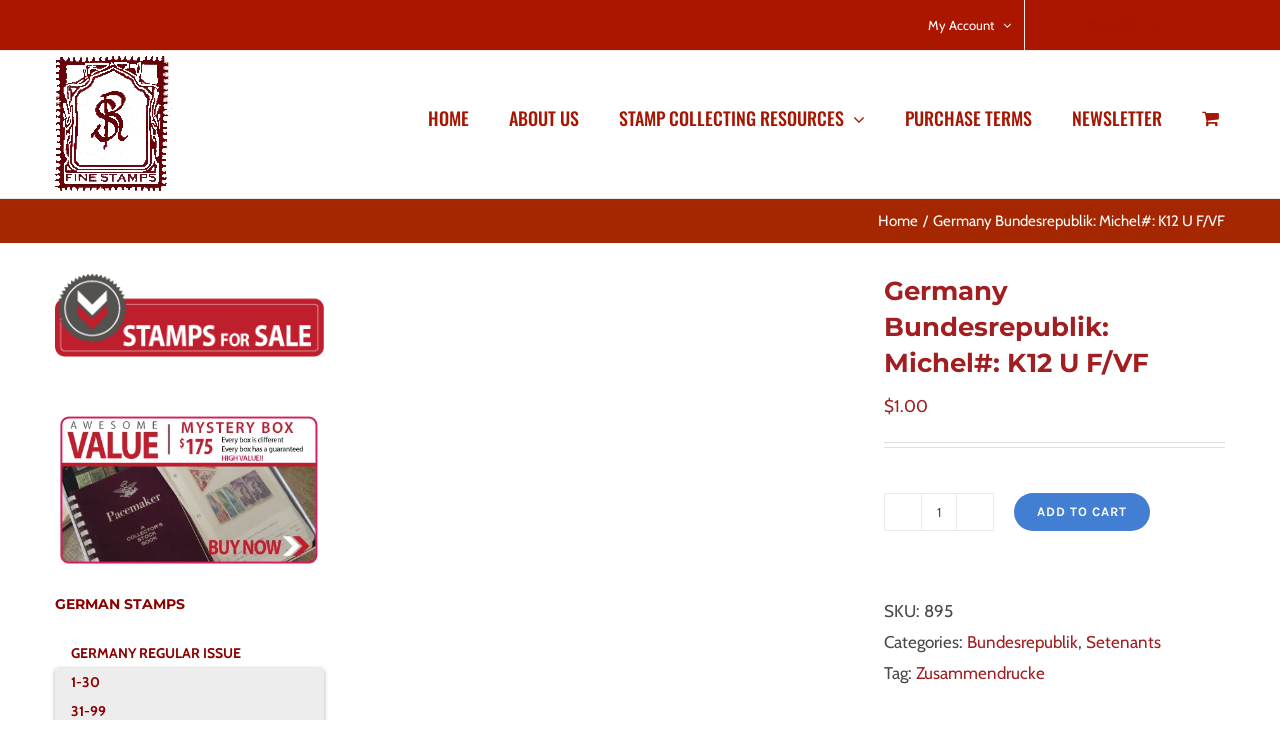

--- FILE ---
content_type: text/html; charset=UTF-8
request_url: https://rschneiderstamps.com/product/germany-bundesrepublik-michel-k12-u-f-vf/
body_size: 44348
content:
<!DOCTYPE html>
<html class="avada-html-layout-wide avada-html-header-position-top avada-html-has-bg-image" lang="en-US" prefix="og: http://ogp.me/ns# fb: http://ogp.me/ns/fb#">
<head>
	<meta http-equiv="X-UA-Compatible" content="IE=edge" />
	<meta http-equiv="Content-Type" content="text/html; charset=utf-8"/>
	<meta name="viewport" content="width=device-width, initial-scale=1" />
	<title>Germany Bundesrepublik: Michel#: K12 U F/VF &#8211; R. Schneider Stamps</title>
<meta name='robots' content='max-image-preview:large' />
	<style>img:is([sizes="auto" i], [sizes^="auto," i]) { contain-intrinsic-size: 3000px 1500px }</style>
	<link rel="alternate" type="application/rss+xml" title="R. Schneider Stamps &raquo; Feed" href="https://rschneiderstamps.com/feed/" />
<link rel="alternate" type="application/rss+xml" title="R. Schneider Stamps &raquo; Comments Feed" href="https://rschneiderstamps.com/comments/feed/" />
					<link rel="shortcut icon" href="https://rschneiderstamps.com/wp-content/uploads/2020/06/favicon-32x32-1.png" type="image/x-icon" />
		
		
		
				<link rel="alternate" type="application/rss+xml" title="R. Schneider Stamps &raquo; Germany Bundesrepublik: Michel#: K12 U F/VF Comments Feed" href="https://rschneiderstamps.com/product/germany-bundesrepublik-michel-k12-u-f-vf/feed/" />
				
		<meta property="og:locale" content="en_US"/>
		<meta property="og:type" content="article"/>
		<meta property="og:site_name" content="R. Schneider Stamps"/>
		<meta property="og:title" content="  Germany Bundesrepublik: Michel#: K12 U F/VF"/>
				<meta property="og:url" content="https://rschneiderstamps.com/product/germany-bundesrepublik-michel-k12-u-f-vf/"/>
													<meta property="article:modified_time" content="2020-01-04T15:26:10+00:00"/>
											<meta property="og:image" content="https://rschneiderstamps.com/wp-content/uploads/RSSTAMPS-LOGO-red.png"/>
		<meta property="og:image:width" content="117"/>
		<meta property="og:image:height" content="137"/>
		<meta property="og:image:type" content="image/png"/>
				<script type="text/javascript">
/* <![CDATA[ */
window._wpemojiSettings = {"baseUrl":"https:\/\/s.w.org\/images\/core\/emoji\/16.0.1\/72x72\/","ext":".png","svgUrl":"https:\/\/s.w.org\/images\/core\/emoji\/16.0.1\/svg\/","svgExt":".svg","source":{"concatemoji":"https:\/\/rschneiderstamps.com\/wp-includes\/js\/wp-emoji-release.min.js?ver=dd7f33adc13abe91e20d37254aa0fe1d"}};
/*! This file is auto-generated */
!function(s,n){var o,i,e;function c(e){try{var t={supportTests:e,timestamp:(new Date).valueOf()};sessionStorage.setItem(o,JSON.stringify(t))}catch(e){}}function p(e,t,n){e.clearRect(0,0,e.canvas.width,e.canvas.height),e.fillText(t,0,0);var t=new Uint32Array(e.getImageData(0,0,e.canvas.width,e.canvas.height).data),a=(e.clearRect(0,0,e.canvas.width,e.canvas.height),e.fillText(n,0,0),new Uint32Array(e.getImageData(0,0,e.canvas.width,e.canvas.height).data));return t.every(function(e,t){return e===a[t]})}function u(e,t){e.clearRect(0,0,e.canvas.width,e.canvas.height),e.fillText(t,0,0);for(var n=e.getImageData(16,16,1,1),a=0;a<n.data.length;a++)if(0!==n.data[a])return!1;return!0}function f(e,t,n,a){switch(t){case"flag":return n(e,"\ud83c\udff3\ufe0f\u200d\u26a7\ufe0f","\ud83c\udff3\ufe0f\u200b\u26a7\ufe0f")?!1:!n(e,"\ud83c\udde8\ud83c\uddf6","\ud83c\udde8\u200b\ud83c\uddf6")&&!n(e,"\ud83c\udff4\udb40\udc67\udb40\udc62\udb40\udc65\udb40\udc6e\udb40\udc67\udb40\udc7f","\ud83c\udff4\u200b\udb40\udc67\u200b\udb40\udc62\u200b\udb40\udc65\u200b\udb40\udc6e\u200b\udb40\udc67\u200b\udb40\udc7f");case"emoji":return!a(e,"\ud83e\udedf")}return!1}function g(e,t,n,a){var r="undefined"!=typeof WorkerGlobalScope&&self instanceof WorkerGlobalScope?new OffscreenCanvas(300,150):s.createElement("canvas"),o=r.getContext("2d",{willReadFrequently:!0}),i=(o.textBaseline="top",o.font="600 32px Arial",{});return e.forEach(function(e){i[e]=t(o,e,n,a)}),i}function t(e){var t=s.createElement("script");t.src=e,t.defer=!0,s.head.appendChild(t)}"undefined"!=typeof Promise&&(o="wpEmojiSettingsSupports",i=["flag","emoji"],n.supports={everything:!0,everythingExceptFlag:!0},e=new Promise(function(e){s.addEventListener("DOMContentLoaded",e,{once:!0})}),new Promise(function(t){var n=function(){try{var e=JSON.parse(sessionStorage.getItem(o));if("object"==typeof e&&"number"==typeof e.timestamp&&(new Date).valueOf()<e.timestamp+604800&&"object"==typeof e.supportTests)return e.supportTests}catch(e){}return null}();if(!n){if("undefined"!=typeof Worker&&"undefined"!=typeof OffscreenCanvas&&"undefined"!=typeof URL&&URL.createObjectURL&&"undefined"!=typeof Blob)try{var e="postMessage("+g.toString()+"("+[JSON.stringify(i),f.toString(),p.toString(),u.toString()].join(",")+"));",a=new Blob([e],{type:"text/javascript"}),r=new Worker(URL.createObjectURL(a),{name:"wpTestEmojiSupports"});return void(r.onmessage=function(e){c(n=e.data),r.terminate(),t(n)})}catch(e){}c(n=g(i,f,p,u))}t(n)}).then(function(e){for(var t in e)n.supports[t]=e[t],n.supports.everything=n.supports.everything&&n.supports[t],"flag"!==t&&(n.supports.everythingExceptFlag=n.supports.everythingExceptFlag&&n.supports[t]);n.supports.everythingExceptFlag=n.supports.everythingExceptFlag&&!n.supports.flag,n.DOMReady=!1,n.readyCallback=function(){n.DOMReady=!0}}).then(function(){return e}).then(function(){var e;n.supports.everything||(n.readyCallback(),(e=n.source||{}).concatemoji?t(e.concatemoji):e.wpemoji&&e.twemoji&&(t(e.twemoji),t(e.wpemoji)))}))}((window,document),window._wpemojiSettings);
/* ]]> */
</script>
<link rel='stylesheet' id='font-awesome-css' href='https://rschneiderstamps.com/wp-content/plugins/pagination-styler-for-woocommerce/berocket/assets/css/font-awesome.min.css?ver=dd7f33adc13abe91e20d37254aa0fe1d' type='text/css' media='all' />
<link rel='stylesheet' id='berocket_pagination_style-css' href='https://rschneiderstamps.com/wp-content/plugins/pagination-styler-for-woocommerce/css/pagination.css?ver=3.6.1.1' type='text/css' media='all' />
<link rel='stylesheet' id='wcpcsup-main-css' href='https://rschneiderstamps.com/wp-content/plugins/woo-product-carousel-slider-and-grid-ultimate/assets/css/style.css?ver=dd7f33adc13abe91e20d37254aa0fe1d' type='text/css' media='all' />
<link rel='stylesheet' id='wcpcsup-swmodal-css' href='https://rschneiderstamps.com/wp-content/plugins/woo-product-carousel-slider-and-grid-ultimate/assets/css/swmodal.css?ver=dd7f33adc13abe91e20d37254aa0fe1d' type='text/css' media='all' />
<link rel='stylesheet' id='wcpcsup-swiper-css' href='https://rschneiderstamps.com/wp-content/plugins/woo-product-carousel-slider-and-grid-ultimate/assets/css/swiper-bundle.min.css?ver=dd7f33adc13abe91e20d37254aa0fe1d' type='text/css' media='all' />
<style id='wp-emoji-styles-inline-css' type='text/css'>

	img.wp-smiley, img.emoji {
		display: inline !important;
		border: none !important;
		box-shadow: none !important;
		height: 1em !important;
		width: 1em !important;
		margin: 0 0.07em !important;
		vertical-align: -0.1em !important;
		background: none !important;
		padding: 0 !important;
	}
</style>
<link rel='stylesheet' id='wcpcsu-main-css' href='https://rschneiderstamps.com/wp-content/plugins/woo-product-carousel-slider-and-grid-ultimate/assets/css/style.css?ver=dd7f33adc13abe91e20d37254aa0fe1d' type='text/css' media='all' />
<link rel='stylesheet' id='menu-image-css' href='https://rschneiderstamps.com/wp-content/plugins/menu-image/includes/css/menu-image.css?ver=3.13' type='text/css' media='all' />
<link rel='stylesheet' id='dashicons-css' href='https://rschneiderstamps.com/wp-includes/css/dashicons.min.css?ver=dd7f33adc13abe91e20d37254aa0fe1d' type='text/css' media='all' />
<style id='woocommerce-inline-inline-css' type='text/css'>
.woocommerce form .form-row .required { visibility: visible; }
</style>
<link rel='stylesheet' id='brands-styles-css' href='https://rschneiderstamps.com/wp-content/plugins/woocommerce/assets/css/brands.css?ver=9.8.6' type='text/css' media='all' />
<link rel='stylesheet' id='flexible-shipping-free-shipping-css' href='https://rschneiderstamps.com/wp-content/plugins/flexible-shipping/assets/dist/css/free-shipping.css?ver=6.5.4.2' type='text/css' media='all' />
<link rel='stylesheet' id='fusion-dynamic-css-css' href='https://rschneiderstamps.com/wp-content/uploads/fusion-styles/3c309baaeb4a337b37c02849da1f6e80.min.css?ver=3.12.2' type='text/css' media='all' />
<script type="text/javascript" src="https://rschneiderstamps.com/wp-includes/js/jquery/jquery.min.js?ver=3.7.1" id="jquery-core-js"></script>
<script type="text/javascript" src="https://rschneiderstamps.com/wp-includes/js/jquery/jquery-migrate.min.js?ver=3.4.1" id="jquery-migrate-js"></script>
<script type="text/javascript" src="https://rschneiderstamps.com/wp-content/plugins/dropdown-menu-widget/scripts/include.js?ver=dd7f33adc13abe91e20d37254aa0fe1d" id="dropdown-ie-support-js"></script>
<script type="text/javascript" src="https://rschneiderstamps.com/wp-content/plugins/pagination-styler-for-woocommerce/js/pagination_styler.js?ver=3.6.1.1" id="berocket_pagination_script-js"></script>
<script type="text/javascript" src="https://rschneiderstamps.com/wp-includes/js/dist/vendor/react.min.js?ver=18.3.1.1" id="react-js"></script>
<script type="text/javascript" src="https://rschneiderstamps.com/wp-includes/js/dist/vendor/react-dom.min.js?ver=18.3.1.1" id="react-dom-js"></script>
<script type="text/javascript" src="https://rschneiderstamps.com/wp-includes/js/dist/vendor/react-jsx-runtime.min.js?ver=18.3.1" id="react-jsx-runtime-js"></script>
<script type="text/javascript" src="https://rschneiderstamps.com/wp-includes/js/dist/dom-ready.min.js?ver=f77871ff7694fffea381" id="wp-dom-ready-js"></script>
<script type="text/javascript" src="https://rschneiderstamps.com/wp-includes/js/dist/hooks.min.js?ver=4d63a3d491d11ffd8ac6" id="wp-hooks-js"></script>
<script type="text/javascript" src="https://rschneiderstamps.com/wp-includes/js/dist/i18n.min.js?ver=5e580eb46a90c2b997e6" id="wp-i18n-js"></script>
<script type="text/javascript" id="wp-i18n-js-after">
/* <![CDATA[ */
wp.i18n.setLocaleData( { 'text direction\u0004ltr': [ 'ltr' ] } );
/* ]]> */
</script>
<script type="text/javascript" src="https://rschneiderstamps.com/wp-includes/js/dist/a11y.min.js?ver=3156534cc54473497e14" id="wp-a11y-js"></script>
<script type="text/javascript" src="https://rschneiderstamps.com/wp-includes/js/dist/vendor/wp-polyfill.min.js?ver=3.15.0" id="wp-polyfill-js"></script>
<script type="text/javascript" src="https://rschneiderstamps.com/wp-includes/js/dist/url.min.js?ver=c2964167dfe2477c14ea" id="wp-url-js"></script>
<script type="text/javascript" src="https://rschneiderstamps.com/wp-includes/js/dist/api-fetch.min.js?ver=3623a576c78df404ff20" id="wp-api-fetch-js"></script>
<script type="text/javascript" id="wp-api-fetch-js-after">
/* <![CDATA[ */
wp.apiFetch.use( wp.apiFetch.createRootURLMiddleware( "https://rschneiderstamps.com/wp-json/" ) );
wp.apiFetch.nonceMiddleware = wp.apiFetch.createNonceMiddleware( "067e956814" );
wp.apiFetch.use( wp.apiFetch.nonceMiddleware );
wp.apiFetch.use( wp.apiFetch.mediaUploadMiddleware );
wp.apiFetch.nonceEndpoint = "https://rschneiderstamps.com/wp-admin/admin-ajax.php?action=rest-nonce";
/* ]]> */
</script>
<script type="text/javascript" src="https://rschneiderstamps.com/wp-includes/js/dist/blob.min.js?ver=9113eed771d446f4a556" id="wp-blob-js"></script>
<script type="text/javascript" src="https://rschneiderstamps.com/wp-includes/js/dist/block-serialization-default-parser.min.js?ver=14d44daebf663d05d330" id="wp-block-serialization-default-parser-js"></script>
<script type="text/javascript" src="https://rschneiderstamps.com/wp-includes/js/dist/autop.min.js?ver=9fb50649848277dd318d" id="wp-autop-js"></script>
<script type="text/javascript" src="https://rschneiderstamps.com/wp-includes/js/dist/deprecated.min.js?ver=e1f84915c5e8ae38964c" id="wp-deprecated-js"></script>
<script type="text/javascript" src="https://rschneiderstamps.com/wp-includes/js/dist/dom.min.js?ver=80bd57c84b45cf04f4ce" id="wp-dom-js"></script>
<script type="text/javascript" src="https://rschneiderstamps.com/wp-includes/js/dist/escape-html.min.js?ver=6561a406d2d232a6fbd2" id="wp-escape-html-js"></script>
<script type="text/javascript" src="https://rschneiderstamps.com/wp-includes/js/dist/element.min.js?ver=a4eeeadd23c0d7ab1d2d" id="wp-element-js"></script>
<script type="text/javascript" src="https://rschneiderstamps.com/wp-includes/js/dist/is-shallow-equal.min.js?ver=e0f9f1d78d83f5196979" id="wp-is-shallow-equal-js"></script>
<script type="text/javascript" src="https://rschneiderstamps.com/wp-includes/js/dist/keycodes.min.js?ver=034ff647a54b018581d3" id="wp-keycodes-js"></script>
<script type="text/javascript" src="https://rschneiderstamps.com/wp-includes/js/dist/priority-queue.min.js?ver=9c21c957c7e50ffdbf48" id="wp-priority-queue-js"></script>
<script type="text/javascript" src="https://rschneiderstamps.com/wp-includes/js/dist/compose.min.js?ver=84bcf832a5c99203f3db" id="wp-compose-js"></script>
<script type="text/javascript" src="https://rschneiderstamps.com/wp-includes/js/dist/private-apis.min.js?ver=0f8478f1ba7e0eea562b" id="wp-private-apis-js"></script>
<script type="text/javascript" src="https://rschneiderstamps.com/wp-includes/js/dist/redux-routine.min.js?ver=8bb92d45458b29590f53" id="wp-redux-routine-js"></script>
<script type="text/javascript" src="https://rschneiderstamps.com/wp-includes/js/dist/data.min.js?ver=fe6c4835cd00e12493c3" id="wp-data-js"></script>
<script type="text/javascript" id="wp-data-js-after">
/* <![CDATA[ */
( function() {
	var userId = 0;
	var storageKey = "WP_DATA_USER_" + userId;
	wp.data
		.use( wp.data.plugins.persistence, { storageKey: storageKey } );
} )();
/* ]]> */
</script>
<script type="text/javascript" src="https://rschneiderstamps.com/wp-includes/js/dist/html-entities.min.js?ver=2cd3358363e0675638fb" id="wp-html-entities-js"></script>
<script type="text/javascript" src="https://rschneiderstamps.com/wp-includes/js/dist/rich-text.min.js?ver=74178fc8c4d67d66f1a8" id="wp-rich-text-js"></script>
<script type="text/javascript" src="https://rschneiderstamps.com/wp-includes/js/dist/shortcode.min.js?ver=b7747eee0efafd2f0c3b" id="wp-shortcode-js"></script>
<script type="text/javascript" src="https://rschneiderstamps.com/wp-includes/js/dist/warning.min.js?ver=ed7c8b0940914f4fe44b" id="wp-warning-js"></script>
<script type="text/javascript" src="https://rschneiderstamps.com/wp-includes/js/dist/blocks.min.js?ver=84530c06a3c62815b497" id="wp-blocks-js"></script>
<script type="text/javascript" src="https://rschneiderstamps.com/wp-includes/js/dist/vendor/moment.min.js?ver=2.30.1" id="moment-js"></script>
<script type="text/javascript" id="moment-js-after">
/* <![CDATA[ */
moment.updateLocale( 'en_US', {"months":["January","February","March","April","May","June","July","August","September","October","November","December"],"monthsShort":["Jan","Feb","Mar","Apr","May","Jun","Jul","Aug","Sep","Oct","Nov","Dec"],"weekdays":["Sunday","Monday","Tuesday","Wednesday","Thursday","Friday","Saturday"],"weekdaysShort":["Sun","Mon","Tue","Wed","Thu","Fri","Sat"],"week":{"dow":1},"longDateFormat":{"LT":"g:i a","LTS":null,"L":null,"LL":"F j, Y","LLL":"F j, Y g:i a","LLLL":null}} );
/* ]]> */
</script>
<script type="text/javascript" src="https://rschneiderstamps.com/wp-includes/js/dist/date.min.js?ver=85ff222add187a4e358f" id="wp-date-js"></script>
<script type="text/javascript" id="wp-date-js-after">
/* <![CDATA[ */
wp.date.setSettings( {"l10n":{"locale":"en_US","months":["January","February","March","April","May","June","July","August","September","October","November","December"],"monthsShort":["Jan","Feb","Mar","Apr","May","Jun","Jul","Aug","Sep","Oct","Nov","Dec"],"weekdays":["Sunday","Monday","Tuesday","Wednesday","Thursday","Friday","Saturday"],"weekdaysShort":["Sun","Mon","Tue","Wed","Thu","Fri","Sat"],"meridiem":{"am":"am","pm":"pm","AM":"AM","PM":"PM"},"relative":{"future":"%s from now","past":"%s ago","s":"a second","ss":"%d seconds","m":"a minute","mm":"%d minutes","h":"an hour","hh":"%d hours","d":"a day","dd":"%d days","M":"a month","MM":"%d months","y":"a year","yy":"%d years"},"startOfWeek":1},"formats":{"time":"g:i a","date":"F j, Y","datetime":"F j, Y g:i a","datetimeAbbreviated":"M j, Y g:i a"},"timezone":{"offset":0,"offsetFormatted":"0","string":"","abbr":""}} );
/* ]]> */
</script>
<script type="text/javascript" src="https://rschneiderstamps.com/wp-includes/js/dist/primitives.min.js?ver=aef2543ab60c8c9bb609" id="wp-primitives-js"></script>
<script type="text/javascript" src="https://rschneiderstamps.com/wp-includes/js/dist/components.min.js?ver=865f2ec3b5f5195705e0" id="wp-components-js"></script>
<script type="text/javascript" src="https://rschneiderstamps.com/wp-includes/js/dist/keyboard-shortcuts.min.js?ver=32686e58e84193ce808b" id="wp-keyboard-shortcuts-js"></script>
<script type="text/javascript" src="https://rschneiderstamps.com/wp-includes/js/dist/commands.min.js?ver=14ee29ad1743be844b11" id="wp-commands-js"></script>
<script type="text/javascript" src="https://rschneiderstamps.com/wp-includes/js/dist/notices.min.js?ver=673a68a7ac2f556ed50b" id="wp-notices-js"></script>
<script type="text/javascript" src="https://rschneiderstamps.com/wp-includes/js/dist/preferences-persistence.min.js?ver=9307a8c9e3254140a223" id="wp-preferences-persistence-js"></script>
<script type="text/javascript" src="https://rschneiderstamps.com/wp-includes/js/dist/preferences.min.js?ver=4aa23582b858c882a887" id="wp-preferences-js"></script>
<script type="text/javascript" id="wp-preferences-js-after">
/* <![CDATA[ */
( function() {
				var serverData = false;
				var userId = "0";
				var persistenceLayer = wp.preferencesPersistence.__unstableCreatePersistenceLayer( serverData, userId );
				var preferencesStore = wp.preferences.store;
				wp.data.dispatch( preferencesStore ).setPersistenceLayer( persistenceLayer );
			} ) ();
/* ]]> */
</script>
<script type="text/javascript" src="https://rschneiderstamps.com/wp-includes/js/dist/style-engine.min.js?ver=08cc10e9532531e22456" id="wp-style-engine-js"></script>
<script type="text/javascript" src="https://rschneiderstamps.com/wp-includes/js/dist/token-list.min.js?ver=3b5f5dcfde830ecef24f" id="wp-token-list-js"></script>
<script type="text/javascript" src="https://rschneiderstamps.com/wp-includes/js/dist/block-editor.min.js?ver=b3b0b55b35e04df52f7c" id="wp-block-editor-js"></script>
<script type="text/javascript" src="https://rschneiderstamps.com/wp-includes/js/dist/server-side-render.min.js?ver=345a014347e34be995f0" id="wp-server-side-render-js"></script>
<script type="text/javascript" src="https://rschneiderstamps.com/wp-content/plugins/woo-product-carousel-slider-and-grid-ultimate/build/index.js?ver=dd7f33adc13abe91e20d37254aa0fe1d" id="wcpcsup-gutenberg-js-js"></script>
<script type="text/javascript" id="wcpcsup-main-js-js-extra">
/* <![CDATA[ */
var main_js = {"handbag_svg":"https:\/\/rschneiderstamps.com\/wp-content\/plugins\/woo-product-carousel-slider-and-grid-ultimate\/assets\/icons\/handbag.svg"};
/* ]]> */
</script>
<script type="text/javascript" src="https://rschneiderstamps.com/wp-content/plugins/woo-product-carousel-slider-and-grid-ultimate/assets/js/main.js?ver=dd7f33adc13abe91e20d37254aa0fe1d" id="wcpcsup-main-js-js"></script>
<script type="text/javascript" id="wcpcsup-swmodal-js-js-extra">
/* <![CDATA[ */
var wcpcsu_quick_view = {"ajax_url":"https:\/\/rschneiderstamps.com\/wp-admin\/admin-ajax.php"};
/* ]]> */
</script>
<script type="text/javascript" src="https://rschneiderstamps.com/wp-content/plugins/woo-product-carousel-slider-and-grid-ultimate/assets/js/swmodal.js?ver=dd7f33adc13abe91e20d37254aa0fe1d" id="wcpcsup-swmodal-js-js"></script>
<script type="text/javascript" src="https://rschneiderstamps.com/wp-content/plugins/woo-product-carousel-slider-and-grid-ultimate/assets/js/swiper-bundle.min.js?ver=dd7f33adc13abe91e20d37254aa0fe1d" id="wcpcsup-swiper-js-js"></script>
<script type="text/javascript" src="https://rschneiderstamps.com/wp-content/plugins/woocommerce/assets/js/jquery-blockui/jquery.blockUI.min.js?ver=2.7.0-wc.9.8.6" id="jquery-blockui-js" defer="defer" data-wp-strategy="defer"></script>
<script type="text/javascript" id="wc-add-to-cart-js-extra">
/* <![CDATA[ */
var wc_add_to_cart_params = {"ajax_url":"\/wp-admin\/admin-ajax.php","wc_ajax_url":"\/?wc-ajax=%%endpoint%%","i18n_view_cart":"View cart","cart_url":"https:\/\/rschneiderstamps.com\/cart-3\/","is_cart":"","cart_redirect_after_add":"no"};
/* ]]> */
</script>
<script type="text/javascript" src="https://rschneiderstamps.com/wp-content/plugins/woocommerce/assets/js/frontend/add-to-cart.min.js?ver=9.8.6" id="wc-add-to-cart-js" defer="defer" data-wp-strategy="defer"></script>
<script type="text/javascript" id="wc-single-product-js-extra">
/* <![CDATA[ */
var wc_single_product_params = {"i18n_required_rating_text":"Please select a rating","i18n_rating_options":["1 of 5 stars","2 of 5 stars","3 of 5 stars","4 of 5 stars","5 of 5 stars"],"i18n_product_gallery_trigger_text":"View full-screen image gallery","review_rating_required":"yes","flexslider":{"rtl":false,"animation":"slide","smoothHeight":true,"directionNav":true,"controlNav":"thumbnails","slideshow":false,"animationSpeed":500,"animationLoop":false,"allowOneSlide":false,"prevText":"<i class=\"awb-icon-angle-left\"><\/i>","nextText":"<i class=\"awb-icon-angle-right\"><\/i>"},"zoom_enabled":"","zoom_options":[],"photoswipe_enabled":"","photoswipe_options":{"shareEl":false,"closeOnScroll":false,"history":false,"hideAnimationDuration":0,"showAnimationDuration":0},"flexslider_enabled":"1"};
/* ]]> */
</script>
<script type="text/javascript" src="https://rschneiderstamps.com/wp-content/plugins/woocommerce/assets/js/frontend/single-product.min.js?ver=9.8.6" id="wc-single-product-js" defer="defer" data-wp-strategy="defer"></script>
<script type="text/javascript" src="https://rschneiderstamps.com/wp-content/plugins/woocommerce/assets/js/js-cookie/js.cookie.min.js?ver=2.1.4-wc.9.8.6" id="js-cookie-js" defer="defer" data-wp-strategy="defer"></script>
<script type="text/javascript" id="woocommerce-js-extra">
/* <![CDATA[ */
var woocommerce_params = {"ajax_url":"\/wp-admin\/admin-ajax.php","wc_ajax_url":"\/?wc-ajax=%%endpoint%%","i18n_password_show":"Show password","i18n_password_hide":"Hide password"};
/* ]]> */
</script>
<script type="text/javascript" src="https://rschneiderstamps.com/wp-content/plugins/woocommerce/assets/js/frontend/woocommerce.min.js?ver=9.8.6" id="woocommerce-js" defer="defer" data-wp-strategy="defer"></script>
<link rel="https://api.w.org/" href="https://rschneiderstamps.com/wp-json/" /><link rel="alternate" title="JSON" type="application/json" href="https://rschneiderstamps.com/wp-json/wp/v2/product/498547" /><link rel="EditURI" type="application/rsd+xml" title="RSD" href="https://rschneiderstamps.com/xmlrpc.php?rsd" />

<link rel="canonical" href="https://rschneiderstamps.com/product/germany-bundesrepublik-michel-k12-u-f-vf/" />
<link rel='shortlink' href='https://rschneiderstamps.com/?p=498547' />
<link rel="alternate" title="oEmbed (JSON)" type="application/json+oembed" href="https://rschneiderstamps.com/wp-json/oembed/1.0/embed?url=https%3A%2F%2Frschneiderstamps.com%2Fproduct%2Fgermany-bundesrepublik-michel-k12-u-f-vf%2F" />
<link rel="alternate" title="oEmbed (XML)" type="text/xml+oembed" href="https://rschneiderstamps.com/wp-json/oembed/1.0/embed?url=https%3A%2F%2Frschneiderstamps.com%2Fproduct%2Fgermany-bundesrepublik-michel-k12-u-f-vf%2F&#038;format=xml" />
<style>.woocommerce-pagination.berocket_pagination {text-align: right!important;clear: both;}.woocommerce-pagination.berocket_pagination ul{border-color:#d3ced2!important;border-top-width:1px!important;border-bottom-width:1px!important;border-left-width:1px!important;border-right-width:0px!important;padding-top:0px!important;padding-bottom:0px!important;padding-left:0px!important;padding-right:0px!important;border-top-left-radius:0px!important;border-top-right-radius:0px!important;border-bottom-right-radius:0px!important;border-bottom-left-radius:0px!important;border-style:solid!important;}.woocommerce-pagination.berocket_pagination ul li{border-color:#d3ced2!important;border-top-width:0px!important;border-bottom-width:0px!important;border-left-width:0px!important;border-right-width:1px!important;border-top-left-radius:0px!important;border-top-right-radius:0px!important;border-bottom-right-radius:0px!important;border-bottom-left-radius:0px!important;margin-top:0px!important;margin-bottom:0px!important;margin-left:0px!important;margin-right:0px!important;float:left!important;border-style:solid!important;}.woocommerce-pagination.berocket_pagination ul li:hover{border-color:#d3ced2!important;}.woocommerce-pagination.berocket_pagination ul li > a, .woocommerce-pagination.berocket_pagination ul li > span{color:#333!important;padding-top:10px!important;padding-bottom:10px!important;padding-left:10px!important;padding-right:10px!important;}.woocommerce-pagination.berocket_pagination ul li > a:hover, .woocommerce-pagination.berocket_pagination ul li > span.current{color:#8a7e88!important;background-color:#ebe9eb!important;}</style><style type="text/css" id="css-fb-visibility">@media screen and (max-width: 640px){.fusion-no-small-visibility{display:none !important;}body .sm-text-align-center{text-align:center !important;}body .sm-text-align-left{text-align:left !important;}body .sm-text-align-right{text-align:right !important;}body .sm-flex-align-center{justify-content:center !important;}body .sm-flex-align-flex-start{justify-content:flex-start !important;}body .sm-flex-align-flex-end{justify-content:flex-end !important;}body .sm-mx-auto{margin-left:auto !important;margin-right:auto !important;}body .sm-ml-auto{margin-left:auto !important;}body .sm-mr-auto{margin-right:auto !important;}body .fusion-absolute-position-small{position:absolute;top:auto;width:100%;}.awb-sticky.awb-sticky-small{ position: sticky; top: var(--awb-sticky-offset,0); }}@media screen and (min-width: 641px) and (max-width: 1024px){.fusion-no-medium-visibility{display:none !important;}body .md-text-align-center{text-align:center !important;}body .md-text-align-left{text-align:left !important;}body .md-text-align-right{text-align:right !important;}body .md-flex-align-center{justify-content:center !important;}body .md-flex-align-flex-start{justify-content:flex-start !important;}body .md-flex-align-flex-end{justify-content:flex-end !important;}body .md-mx-auto{margin-left:auto !important;margin-right:auto !important;}body .md-ml-auto{margin-left:auto !important;}body .md-mr-auto{margin-right:auto !important;}body .fusion-absolute-position-medium{position:absolute;top:auto;width:100%;}.awb-sticky.awb-sticky-medium{ position: sticky; top: var(--awb-sticky-offset,0); }}@media screen and (min-width: 1025px){.fusion-no-large-visibility{display:none !important;}body .lg-text-align-center{text-align:center !important;}body .lg-text-align-left{text-align:left !important;}body .lg-text-align-right{text-align:right !important;}body .lg-flex-align-center{justify-content:center !important;}body .lg-flex-align-flex-start{justify-content:flex-start !important;}body .lg-flex-align-flex-end{justify-content:flex-end !important;}body .lg-mx-auto{margin-left:auto !important;margin-right:auto !important;}body .lg-ml-auto{margin-left:auto !important;}body .lg-mr-auto{margin-right:auto !important;}body .fusion-absolute-position-large{position:absolute;top:auto;width:100%;}.awb-sticky.awb-sticky-large{ position: sticky; top: var(--awb-sticky-offset,0); }}</style>	<noscript><style>.woocommerce-product-gallery{ opacity: 1 !important; }</style></noscript>
	

<!-- Dropdown Menu Widget Styles by shailan (https://metinsaylan.com) v1.9.7 on wp6.8.3 -->
<link rel="stylesheet" href="https://rschneiderstamps.com/wp-content/plugins/dropdown-menu-widget/css/shailan-dropdown.min.css" type="text/css" />
<link rel="stylesheet" href="https://rschneiderstamps.com/wp-content/plugins/dropdown-menu-widget/themes/web20.css" type="text/css" />
<style type="text/css" media="all">
	ul.dropdown { white-space: nowrap; }
ul.dropdown li.parent>a{
	padding-right:25px;
}
ul.dropdown li.parent>a:after{
	content:""; position:absolute; top: 45%; right:6px;width:0;height:0;
	border-top:4px solid rgba(0,0,0,0.5);border-right:4px solid transparent;border-left:4px solid transparent }
ul.dropdown li.parent:hover>a:after{
	content:"";position:absolute; top: 45%; right:6px; width:0; height:0;
	border-top:4px solid rgba(0,0,0,0.5);border-right:4px solid transparent;border-left:4px solid transparent }
ul.dropdown li li.parent>a:after{
	content:"";position:absolute;top: 40%; right:5px;width:0;height:0;
	border-left:4px solid rgba(0,0,0,0.5);border-top:4px solid transparent;border-bottom:4px solid transparent }
ul.dropdown li li.parent:hover>a:after{
	content:"";position:absolute;top: 40%; right:5px;width:0;height:0;
	border-left:4px solid rgba(0,0,0,0.5);border-top:4px solid transparent;border-bottom:4px solid transparent }

ul.dropdown li { color: #333333; }
</style>
<!-- /Dropdown Menu Widget Styles -->

 <style type="text/css" id="custom-background-css">
body.custom-background { background-image: url("https://rschneiderstamps.com/wp-content/uploads/papyrus.jpg"); background-position: left top; background-size: auto; background-repeat: repeat; background-attachment: fixed; }
</style>
			<style type="text/css" id="wp-custom-css">
			
.fusion-main-menu ul {
    list-style: none;
    margin-top: 35px;
    padding: 0;
}
.fusion-main-menu ul {
    list-style: none;
    margin-top: 35px;
    padding: 0;
}

.sidebar .widget {
    margin-bottom: 10px;
    position: relative;
}
#main .fusion-sticky-sidebar .fusion-sidebar-inner-content, #main .sidebar:not(.fusion-sticky-sidebar) {
    background-color: transparent;
}
ul.dropdown-vertical>li {
    border-bottom: 1px solid darkred;

}
.fusion-widget-area .widget .recentcomments, .fusion-widget-area .widget_archive li, .fusion-widget-area .widget_categories li, .fusion-widget-area .widget_layered_nav li, .fusion-widget-area .widget_links li, .fusion-widget-area .widget_meta li, .fusion-widget-area .widget_nav_menu li, .fusion-widget-area .widget_pages li, .fusion-widget-area .widget_product_categories li, .fusion-widget-area .widget_recent_entries li, .fusion-widget-area .widget_rss li {
    display: block;
    padding: 2px 10px 2px 12px;
    border-bottom: transparent;
    position: relative;
}
.fusion-main-menu>ul>li>a {
    color: #a51603;
    text-transform: uppercase;
}
.wcppec-checkout-buttons {
    display: none;
    margin: 1em 0;
    overflow: hidden;
}
.cart-collaterals .shipping-coupon .coupon {
       display: none;
   }
.related.products {
  display: none;
}

.fusion-body .fusion-content-sep.sep-double, .fusion-body .fusion-separator.sep-double {
    display: none;
   }
.products .product-list-view {
    border-color: darkred;
}
.products .product-list-view {
     padding-top: 10px!important;
    padding-bottom: 10px!important;
  
}

.fusion-mobile-menu-icons a:after, .fusion-mobile-menu-icons a:before {
    color: darkred;
}
.fusion-widget-cart-number {
    background-color: #515151;
    color: #fff;
}
ul.dropdown a, ul.dropdown a:link, ul.dropdown a:visited {
    background: transparent;
    border: 0;
    color: darkred;
    text-shadow: none;
    text-decoration: none;
    display: block;
    margin: 1px;
    font-weight: 600;
	font-size: 14px;
	text-align: left;
}
.sidebar .widget .heading h4, .sidebar .widget .widget-title {
    color: darkred;
}		</style>
				<script type="text/javascript">
			var doc = document.documentElement;
			doc.setAttribute( 'data-useragent', navigator.userAgent );
		</script>
		
	</head>

<body class="wp-singular product-template-default single single-product postid-498547 custom-background wp-theme-Avada theme-Avada woocommerce woocommerce-page woocommerce-no-js has-sidebar fusion-image-hovers fusion-pagination-sizing fusion-button_type-flat fusion-button_span-no fusion-button_gradient-linear avada-image-rollover-circle-yes avada-image-rollover-yes avada-image-rollover-direction-bottom fusion-body ltr no-tablet-sticky-header no-mobile-sticky-header no-mobile-slidingbar avada-has-rev-slider-styles fusion-disable-outline fusion-sub-menu-slide mobile-logo-pos-left layout-wide-mode avada-has-boxed-modal-shadow-none layout-scroll-offset-full avada-has-zero-margin-offset-top fusion-top-header menu-text-align-left fusion-woo-product-design-classic fusion-woo-shop-page-columns-1 fusion-woo-related-columns-1 fusion-woo-archive-page-columns-1 avada-has-woo-gallery-disabled woo-sale-badge-circle woo-outofstock-badge-top_bar mobile-menu-design-modern fusion-hide-pagination-text fusion-header-layout-v3 avada-responsive avada-footer-fx-none avada-menu-highlight-style-bar fusion-search-form-classic fusion-main-menu-search-dropdown fusion-avatar-square avada-dropdown-styles avada-blog-layout-grid avada-blog-archive-layout-grid avada-header-shadow-no avada-menu-icon-position-left avada-has-megamenu-shadow avada-has-pagetitle-bg-full avada-has-titlebar-bar_and_content avada-has-header-bg-image avada-header-bg-repeat avada-content-bg-not-opaque avada-has-pagination-padding avada-flyout-menu-direction-fade avada-ec-views-v1" data-awb-post-id="498547">
		<a class="skip-link screen-reader-text" href="#content">Skip to content</a>

	<div id="boxed-wrapper">
		
		<div id="wrapper" class="fusion-wrapper">
			<div id="home" style="position:relative;top:-1px;"></div>
							
					
			<header class="fusion-header-wrapper">
				<div class="fusion-header-v3 fusion-logo-alignment fusion-logo-left fusion-sticky-menu- fusion-sticky-logo- fusion-mobile-logo-  fusion-mobile-menu-design-modern">
					
<div class="fusion-secondary-header">
	<div class="fusion-row">
							<div class="fusion-alignright">
				<nav class="fusion-secondary-menu" role="navigation" aria-label="Secondary Menu"><ul id="menu-header-support" class="menu"><li class="menu-item fusion-dropdown-menu menu-item-has-children fusion-custom-menu-item fusion-menu-login-box"><a href="https://rschneiderstamps.com/my-account-3/" aria-haspopup="true" class="fusion-bar-highlight"><span class="menu-text">My Account</span><span class="fusion-caret"><i class="fusion-dropdown-indicator"></i></span></a><div class="fusion-custom-menu-item-contents"><form action="https://rschneiderstamps.com/wp-login.php" name="loginform" method="post"><p><input type="text" class="input-text" name="log" id="username-header-support-69803bdcc435f" value="" placeholder="Username" /></p><p><input type="password" class="input-text" name="pwd" id="password-header-support-69803bdcc435f" value="" placeholder="Password" /></p><p class="fusion-remember-checkbox"><label for="fusion-menu-login-box-rememberme-header-support-69803bdcc435f"><input name="rememberme" type="checkbox" id="fusion-menu-login-box-rememberme" value="forever"> Remember Me</label></p><input type="hidden" name="fusion_woo_login_box" value="true" /><p class="fusion-login-box-submit"><input type="submit" name="wp-submit" id="wp-submit-header-support-69803bdcc435f" class="button button-small default comment-submit" value="Log In"><input type="hidden" name="redirect" value=""></p></form><a class="fusion-menu-login-box-register" href="https://rschneiderstamps.com/my-account-3/" title="Register">Register</a></div></li><li class="fusion-custom-menu-item fusion-menu-cart fusion-secondary-menu-cart"><a class="fusion-secondary-menu-icon fusion-bar-highlight" href="https://rschneiderstamps.com/cart-3/"><span class="menu-text" aria-label="View Cart">Cart</span></a></li></ul></nav><nav class="fusion-mobile-nav-holder fusion-mobile-menu-text-align-left" aria-label="Secondary Mobile Menu"></nav>			</div>
			</div>
</div>
<div class="fusion-header-sticky-height"></div>
<div class="fusion-header">
	<div class="fusion-row">
					<div class="fusion-logo" data-margin-top="5px" data-margin-bottom="5px" data-margin-left="0px" data-margin-right="0px">
			<a class="fusion-logo-link"  href="https://rschneiderstamps.com/" >

						<!-- standard logo -->
			<img src="https://rschneiderstamps.com/wp-content/uploads/RSSTAMPS-LOGO-red.png" srcset="https://rschneiderstamps.com/wp-content/uploads/RSSTAMPS-LOGO-red.png 1x" width="117" height="137" alt="R. Schneider Stamps Logo" data-retina_logo_url="" class="fusion-standard-logo" />

			
					</a>
		</div>		<nav class="fusion-main-menu" aria-label="Main Menu"><ul id="menu-main-menu" class="fusion-menu"><li  id="menu-item-514537"  class="menu-item menu-item-type-post_type menu-item-object-page menu-item-home menu-item-514537"  data-item-id="514537"><a  href="https://rschneiderstamps.com/" class="fusion-bar-highlight"><span class="menu-text">Home</span></a></li><li  id="menu-item-458492"  class="menu-item menu-item-type-post_type menu-item-object-page menu-item-458492"  data-item-id="458492"><a  href="https://rschneiderstamps.com/about-us-4/" class="fusion-bar-highlight"><span class="menu-text">About Us</span></a></li><li  id="menu-item-467710"  class="menu-item menu-item-type-custom menu-item-object-custom menu-item-has-children menu-item-467710 fusion-dropdown-menu"  data-item-id="467710"><a  href="#" class="fusion-bar-highlight"><span class="menu-text">Stamp Collecting Resources</span> <span class="fusion-caret"><i class="fusion-dropdown-indicator" aria-hidden="true"></i></span></a><ul class="sub-menu"><li  id="menu-item-458493"  class="menu-item menu-item-type-post_type menu-item-object-page menu-item-458493 fusion-dropdown-submenu" ><a  href="https://rschneiderstamps.com/expertising-your-stamps/" class="fusion-bar-highlight"><span>Expertising your Stamps</span></a></li><li  id="menu-item-458499"  class="menu-item menu-item-type-post_type menu-item-object-page menu-item-458499 fusion-dropdown-submenu" ><a  href="https://rschneiderstamps.com/selling-your-stamps/" class="fusion-bar-highlight"><span>Selling your Stamps</span></a></li><li  id="menu-item-458500"  class="menu-item menu-item-type-post_type menu-item-object-page menu-item-458500 fusion-dropdown-submenu" ><a  href="https://rschneiderstamps.com/stamp-catalogs/" class="fusion-bar-highlight"><span>Stamp Catalogs</span></a></li><li  id="menu-item-458501"  class="menu-item menu-item-type-post_type menu-item-object-page menu-item-458501 fusion-dropdown-submenu" ><a  href="https://rschneiderstamps.com/stamp-collecting-areas/" class="fusion-bar-highlight"><span>Stamp Collecting Areas</span></a></li><li  id="menu-item-458503"  class="menu-item menu-item-type-post_type menu-item-object-page menu-item-458503 fusion-dropdown-submenu" ><a  href="https://rschneiderstamps.com/stamp-market-trends/" class="fusion-bar-highlight"><span>Stamp Market Trends</span></a></li><li  id="menu-item-458506"  class="menu-item menu-item-type-post_type menu-item-object-page menu-item-458506 fusion-dropdown-submenu" ><a  href="https://rschneiderstamps.com/stamp-news/" class="fusion-bar-highlight"><span>What&#8217;s New</span></a></li></ul></li><li  id="menu-item-458498"  class="menu-item menu-item-type-post_type menu-item-object-page menu-item-458498"  data-item-id="458498"><a  href="https://rschneiderstamps.com/purchase-terms/" class="fusion-bar-highlight"><span class="menu-text">Purchase Terms</span></a></li><li  id="menu-item-467699"  class="menu-item menu-item-type-post_type menu-item-object-page menu-item-467699"  data-item-id="467699"><a  href="https://rschneiderstamps.com/blog-newsletter/" class="fusion-bar-highlight"><span class="menu-text">Newsletter</span></a></li><li class="fusion-custom-menu-item fusion-menu-cart fusion-main-menu-cart fusion-widget-cart-counter"><a class="fusion-main-menu-icon fusion-bar-highlight" href="https://rschneiderstamps.com/cart-3/"><span class="menu-text" aria-label="View Cart"></span></a></li></ul></nav>	<div class="fusion-mobile-menu-icons">
							<a href="#" class="fusion-icon awb-icon-bars" aria-label="Toggle mobile menu" aria-expanded="false"></a>
		
		
		
					<a href="https://rschneiderstamps.com/cart-3/" class="fusion-icon awb-icon-shopping-cart"  aria-label="Toggle mobile cart"></a>
			</div>

<nav class="fusion-mobile-nav-holder fusion-mobile-menu-text-align-left" aria-label="Main Menu Mobile"></nav>

					</div>
</div>
				</div>
				<div class="fusion-clearfix"></div>
			</header>
								
							<div id="sliders-container" class="fusion-slider-visibility">
					</div>
				
					
							
			<section class="avada-page-titlebar-wrapper" aria-label="Page Title Bar">
	<div class="fusion-page-title-bar fusion-page-title-bar-none fusion-page-title-bar-left">
		<div class="fusion-page-title-row">
			<div class="fusion-page-title-wrapper">
				<div class="fusion-page-title-captions">

					
					
				</div>

															<div class="fusion-page-title-secondary">
							<nav class="fusion-breadcrumbs" aria-label="Breadcrumb"><ol class="awb-breadcrumb-list"><li class="fusion-breadcrumb-item awb-breadcrumb-sep awb-home" ><a href="https://rschneiderstamps.com" class="fusion-breadcrumb-link"><span >Home</span></a></li><li class="fusion-breadcrumb-item"  aria-current="page"><span  class="breadcrumb-leaf">Germany Bundesrepublik: Michel#: K12 U F/VF</span></li></ol></nav>						</div>
									
			</div>
		</div>
	</div>
</section>

						<main id="main" class="clearfix ">
				<div class="fusion-row" style="">

			<div class="woocommerce-container">
			<section id="content" class="" style="float: right;">
		
					
			<div class="woocommerce-notices-wrapper"></div><div id="product-498547" class="product type-product post-498547 status-publish first instock product_cat-bundesrepublik product_cat-setenants-bundesrepublik product_tag-zusammendrucke taxable shipping-taxable purchasable product-type-simple product-list-view">

	<div class="avada-single-product-gallery-wrapper avada-product-images-global avada-product-images-thumbnails-bottom">
<div class="woocommerce-product-gallery woocommerce-product-gallery--without-images woocommerce-product-gallery--columns-4 images avada-product-gallery" data-columns="4" style="opacity: 0; transition: opacity .25s ease-in-out;">
	<div class="woocommerce-product-gallery__wrapper">
		<div class="woocommerce-product-gallery__image--placeholder"><img src="https://rschneiderstamps.com/wp-content/uploads/woocommerce-placeholder.png" alt="Awaiting product image" class="wp-post-image" /></div>	</div>
</div>
</div>

	<div class="summary entry-summary">
		<div class="summary-container"><h1 itemprop="name" class="product_title entry-title">Germany Bundesrepublik: Michel#: K12 U F/VF</h1>
<p class="price"><span class="woocommerce-Price-amount amount"><bdi><span class="woocommerce-Price-currencySymbol">&#36;</span>1.00</bdi></span></p>
<div class="avada-availability">
	</div>
<div class="product-border fusion-separator sep-"></div>
<div class="ema-bis-wrap" data-product_id="">
				<button type="button"
					class="wt-notify-btn"
					aria-label="Notify me when this product is back in stock"
					data-product_id="" style="display:none">
					Notify me when available
				</button>
			  </div>
	
	<form class="cart" action="https://rschneiderstamps.com/product/germany-bundesrepublik-michel-k12-u-f-vf/" method="post" enctype='multipart/form-data'>
		
		<div class="quantity">
		<label class="screen-reader-text" for="quantity_69803bdcc9497">Germany Bundesrepublik: Michel#: K12 U F/VF quantity</label>
	<input
		type="number"
				id="quantity_69803bdcc9497"
		class="input-text qty text"
		name="quantity"
		value="1"
		aria-label="Product quantity"
				min="1"
		max=""
					step="1"
			placeholder=""
			inputmode="numeric"
			autocomplete="off"
			/>
	</div>

		<button type="submit" name="add-to-cart" value="498547" class="single_add_to_cart_button button alt">Add to cart</button>

			</form>

	
<div class="product_meta">

	
	
		<span class="sku_wrapper">SKU: <span class="sku">895</span></span>

	
	<span class="posted_in">Categories: <a href="https://rschneiderstamps.com/product-category/bundesrepublik/" rel="tag">Bundesrepublik</a>, <a href="https://rschneiderstamps.com/product-category/bundesrepublik/setenants-bundesrepublik/" rel="tag">Setenants</a></span>
	<span class="tagged_as">Tag: <a href="https://rschneiderstamps.com/product-tag/zusammendrucke/" rel="tag">Zusammendrucke</a></span>
	
</div>
</div>	</div>

	<div class="fusion-clearfix"></div>

<div class="fusion-clearfix"></div>
	<section class="related products">

					<h2>Related products</h2>
				<ul class="products clearfix products-1">

			
					<li class="product type-product post-497881 status-publish first instock product_cat-booklet-panes-bundesrepublik product_cat-bundesrepublik product_tag-zusammendrucke taxable shipping-taxable purchasable product-type-simple product-list-view">
	<div class="fusion-product-wrapper">
<a href="https://rschneiderstamps.com/product/germany-bundesrepublik-michel-hb16-f-vf-booklet-pane/" class="product-images" aria-label="Germany Bundesrepublik: Michel#: HB16 ** F/VF Booklet pane">

<div class="featured-image">
		<img src="https://rschneiderstamps.com/wp-content/uploads/woocommerce-placeholder.png" width="500" class="woocommerce-placeholder wp-post-image" alt="Placeholder"/>
						<div class="cart-loading"><i class="awb-icon-spinner" aria-hidden="true"></i></div>
			</div>
</a>
<div class="fusion-product-content">
	<div class="product-details">
		<div class="product-details-container">
<h3 class="product-title">
	<a href="https://rschneiderstamps.com/product/germany-bundesrepublik-michel-hb16-f-vf-booklet-pane/">
		Germany Bundesrepublik: Michel#: HB16 ** F/VF Booklet pane	</a>
</h3>
<div class="fusion-price-rating">

	<span class="price"><span class="woocommerce-Price-amount amount"><bdi><span class="woocommerce-Price-currencySymbol">&#36;</span>4.00</bdi></span></span>
		</div>
	</div>
</div>


	<div class="product-buttons">
		<div class="fusion-content-sep sep-double sep-solid"></div>
		<div class="product-buttons-container clearfix">
<a href="?add-to-cart=497881" aria-describedby="woocommerce_loop_add_to_cart_link_describedby_497881" data-quantity="1" class="button product_type_simple add_to_cart_button ajax_add_to_cart" data-product_id="497881" data-product_sku="232" aria-label="Add to cart: &ldquo;Germany Bundesrepublik: Michel#: HB16 ** F/VF Booklet pane&rdquo;" rel="nofollow">Add to cart</a>	<span id="woocommerce_loop_add_to_cart_link_describedby_497881" class="screen-reader-text">
			</span>

<a href="https://rschneiderstamps.com/product/germany-bundesrepublik-michel-hb16-f-vf-booklet-pane/" class="show_details_button">
	Details</a>


	</div>
	</div>

	</div> </div>
</li>

			
		</ul>

	</section>
	</div>


		
	
	</section>
</div>

	<aside id="sidebar" class="sidebar fusion-widget-area fusion-content-widget-area fusion-sidebar-left fusion-blogsidebar" style="float: left;" data="">
											
					<section id="media_image-7" class="widget widget_media_image" style="border-style: solid;border-color:transparent;border-width:0px;"><img width="287" height="90" src="https://rschneiderstamps.com/wp-content/uploads/stampsforsalebox4.gif" class="image wp-image-1205120  attachment-full size-full" alt="" style="max-width: 100%; height: auto;" decoding="async" srcset="https://rschneiderstamps.com/wp-content/uploads/stampsforsalebox4-24x8.gif 24w, https://rschneiderstamps.com/wp-content/uploads/stampsforsalebox4-36x11.gif 36w, https://rschneiderstamps.com/wp-content/uploads/stampsforsalebox4-48x15.gif 48w, https://rschneiderstamps.com/wp-content/uploads/stampsforsalebox4-200x63.gif 200w, https://rschneiderstamps.com/wp-content/uploads/stampsforsalebox4.gif 287w" sizes="(max-width: 287px) 100vw, 287px" /></section><section id="media_image-9" class="widget widget_media_image" style="border-style: solid;border-color:transparent;border-width:0px;"><a href="https://rschneiderstamps.com/product-category/specials/"><img width="272" height="110" src="https://rschneiderstamps.com/wp-content/uploads/specials-button.png" class="image wp-image-1206717  attachment-full size-full" alt="" style="max-width: 100%; height: auto;" decoding="async" srcset="https://rschneiderstamps.com/wp-content/uploads/specials-button-24x10.png 24w, https://rschneiderstamps.com/wp-content/uploads/specials-button-36x15.png 36w, https://rschneiderstamps.com/wp-content/uploads/specials-button-48x19.png 48w, https://rschneiderstamps.com/wp-content/uploads/specials-button-200x81.png 200w, https://rschneiderstamps.com/wp-content/uploads/specials-button.png 272w" sizes="(max-width: 272px) 100vw, 272px" /></a></section><section id="media_image-11" class="widget widget_media_image" style="border-style: solid;border-color:transparent;border-width:0px;"><a href="https://rschneiderstamps.com/product/lot-1-treasure-mystery-box-a-weighty-mix-of-philatelic-material/"><img width="425" height="250" src="https://rschneiderstamps.com/wp-content/uploads/Mystery-Stamp-Box.png" class="image wp-image-1205121  attachment-full size-full" alt="" style="max-width: 100%; height: auto;" decoding="async" srcset="https://rschneiderstamps.com/wp-content/uploads/Mystery-Stamp-Box-24x14.png 24w, https://rschneiderstamps.com/wp-content/uploads/Mystery-Stamp-Box-36x21.png 36w, https://rschneiderstamps.com/wp-content/uploads/Mystery-Stamp-Box-48x28.png 48w, https://rschneiderstamps.com/wp-content/uploads/Mystery-Stamp-Box-200x118.png 200w, https://rschneiderstamps.com/wp-content/uploads/Mystery-Stamp-Box-400x235.png 400w, https://rschneiderstamps.com/wp-content/uploads/Mystery-Stamp-Box.png 425w" sizes="(max-width: 425px) 100vw, 425px" /></a></section><section id="dropdown-menu-2" class="widget shailan-dropdown-menu-widget" style="border-style: solid;border-color:transparent;border-width:0px;"><div class="heading"><h4 class="widget-title">GERMAN STAMPS</h4></div>
<div class="shailan-dropdown-menu" ><ul id="menu-germany-regular-issue" class="dropdown dropdown-vertical dropdown-align-left"><li id="menu-item-1217573" class="menu-item menu-item-type-taxonomy menu-item-object-product_cat menu-item-has-children menu-item-1217573"><a href="https://rschneiderstamps.com/product-category/german-regular-issue-stamps/">Germany Regular Issue</a>
<ul class="sub-menu">
	<li id="menu-item-1371447" class="menu-item menu-item-type-taxonomy menu-item-object-product_cat menu-item-1371447"><a href="https://rschneiderstamps.com/product-category/german-regular-issue/1-30gr/">1-30</a></li>
	<li id="menu-item-1375752" class="menu-item menu-item-type-taxonomy menu-item-object-product_cat menu-item-1375752"><a href="https://rschneiderstamps.com/product-category/german-regular-issue/31-99gr/">31-99</a></li>
	<li id="menu-item-1361437" class="menu-item menu-item-type-taxonomy menu-item-object-product_cat menu-item-1361437"><a href="https://rschneiderstamps.com/product-category/german-regular-issue/100-199gr/">100-199</a></li>
	<li id="menu-item-1298654" class="menu-item menu-item-type-taxonomy menu-item-object-product_cat menu-item-1298654"><a href="https://rschneiderstamps.com/product-category/german-regular-issue/200-299gr/">200-299</a></li>
	<li id="menu-item-1231659" class="menu-item menu-item-type-taxonomy menu-item-object-product_cat menu-item-1231659"><a href="https://rschneiderstamps.com/product-category/german-regular-issue/300-399gr-german-regular-issue/">300-399</a></li>
	<li id="menu-item-1217600" class="menu-item menu-item-type-taxonomy menu-item-object-product_cat menu-item-1217600"><a href="https://rschneiderstamps.com/product-category/german-regular-issue-stamps/400-499gr-german-regular-issue-stamps/">400-499</a></li>
	<li id="menu-item-1341777" class="menu-item menu-item-type-taxonomy menu-item-object-product_cat menu-item-1341777"><a href="https://rschneiderstamps.com/product-category/german-regular-issue/500-599gr/">500-599</a></li>
	<li id="menu-item-1217604" class="menu-item menu-item-type-taxonomy menu-item-object-product_cat menu-item-1217604"><a href="https://rschneiderstamps.com/product-category/german-regular-issue-stamps/600-699gr-german-regular-issue-stamps/">600-699</a></li>
	<li id="menu-item-1217606" class="menu-item menu-item-type-taxonomy menu-item-object-product_cat menu-item-1217606"><a href="https://rschneiderstamps.com/product-category/german-regular-issue-stamps/700-799gr-german-regular-issue-stamps/">700-799</a></li>
	<li id="menu-item-1217608" class="menu-item menu-item-type-taxonomy menu-item-object-product_cat menu-item-1217608"><a href="https://rschneiderstamps.com/product-category/german-regular-issue-stamps/800-899gr/">800-899</a></li>
	<li id="menu-item-1217610" class="menu-item menu-item-type-taxonomy menu-item-object-product_cat menu-item-1217610"><a href="https://rschneiderstamps.com/product-category/german-regular-issue-stamps/900-999gr/">900-999</a></li>
	<li id="menu-item-1217612" class="menu-item menu-item-type-taxonomy menu-item-object-product_cat menu-item-1217612"><a href="https://rschneiderstamps.com/product-category/german-regular-issue-stamps/1000-1099gr/">1000-1099</a></li>
	<li id="menu-item-1217611" class="menu-item menu-item-type-taxonomy menu-item-object-product_cat menu-item-1217611"><a href="https://rschneiderstamps.com/product-category/german-regular-issue-stamps/1100-1199gr/">1100-1199</a></li>
	<li id="menu-item-1217588" class="menu-item menu-item-type-taxonomy menu-item-object-product_cat menu-item-1217588"><a href="https://rschneiderstamps.com/product-category/german-regular-issue-stamps/1200-1299gr/">1200-1299</a></li>
	<li id="menu-item-1217593" class="menu-item menu-item-type-taxonomy menu-item-object-product_cat menu-item-1217593"><a href="https://rschneiderstamps.com/product-category/german-regular-issue-stamps/1300-1399gr/">1300-1399</a></li>
	<li id="menu-item-1217597" class="menu-item menu-item-type-taxonomy menu-item-object-product_cat menu-item-1217597"><a href="https://rschneiderstamps.com/product-category/german-regular-issue-stamps/1400-1499gr/">1400-1499</a></li>
	<li id="menu-item-1217580" class="menu-item menu-item-type-taxonomy menu-item-object-product_cat menu-item-1217580"><a href="https://rschneiderstamps.com/product-category/german-regular-issue-stamps/1500-1599gr/">1500-1599</a></li>
	<li id="menu-item-1217581" class="menu-item menu-item-type-taxonomy menu-item-object-product_cat menu-item-1217581"><a href="https://rschneiderstamps.com/product-category/german-regular-issue-stamps/1600-1699gr/">1600-1699</a></li>
	<li id="menu-item-1298913" class="menu-item menu-item-type-taxonomy menu-item-object-product_cat menu-item-1298913"><a href="https://rschneiderstamps.com/product-category/german-regular-issue/1700-1799gr/">1700-1799</a></li>
	<li id="menu-item-1301692" class="menu-item menu-item-type-taxonomy menu-item-object-product_cat menu-item-1301692"><a href="https://rschneiderstamps.com/product-category/german-regular-issue/1800-1899gr/">1800-1899</a></li>
	<li id="menu-item-1301693" class="menu-item menu-item-type-taxonomy menu-item-object-product_cat menu-item-1301693"><a href="https://rschneiderstamps.com/product-category/german-regular-issue/1900-1999gr/">1900-1999</a></li>
	<li id="menu-item-1301697" class="menu-item menu-item-type-taxonomy menu-item-object-product_cat menu-item-1301697"><a href="https://rschneiderstamps.com/product-category/german-regular-issue/2000-2099gr/">2000-2099</a></li>
	<li id="menu-item-1301695" class="menu-item menu-item-type-taxonomy menu-item-object-product_cat menu-item-1301695"><a href="https://rschneiderstamps.com/product-category/german-regular-issue/2100-2199gr/">2100-2199</a></li>
	<li id="menu-item-1301698" class="menu-item menu-item-type-taxonomy menu-item-object-product_cat menu-item-1301698"><a href="https://rschneiderstamps.com/product-category/german-regular-issue/2200-2299gr/">2200-2299</a></li>
	<li id="menu-item-1301696" class="menu-item menu-item-type-taxonomy menu-item-object-product_cat menu-item-1301696"><a href="https://rschneiderstamps.com/product-category/german-regular-issue/2300-2399gr/">2300-2399</a></li>
	<li id="menu-item-1301699" class="menu-item menu-item-type-taxonomy menu-item-object-product_cat menu-item-1301699"><a href="https://rschneiderstamps.com/product-category/german-regular-issue/2400-2499gr/">2400-2499</a></li>
	<li id="menu-item-1301700" class="menu-item menu-item-type-taxonomy menu-item-object-product_cat menu-item-1301700"><a href="https://rschneiderstamps.com/product-category/german-regular-issue/2500-2599gr/">2500-2599</a></li>
	<li id="menu-item-1301701" class="menu-item menu-item-type-taxonomy menu-item-object-product_cat menu-item-1301701"><a href="https://rschneiderstamps.com/product-category/german-regular-issue/2600-2699gr/">2600-2699</a></li>
	<li id="menu-item-1301702" class="menu-item menu-item-type-taxonomy menu-item-object-product_cat menu-item-1301702"><a href="https://rschneiderstamps.com/product-category/german-regular-issue/2700-2799gr/">2700-2799</a></li>
	<li id="menu-item-1301703" class="menu-item menu-item-type-taxonomy menu-item-object-product_cat menu-item-1301703"><a href="https://rschneiderstamps.com/product-category/german-regular-issue/2800-2899gr/">2800-2899</a></li>
	<li id="menu-item-1301694" class="menu-item menu-item-type-taxonomy menu-item-object-product_cat menu-item-1301694"><a href="https://rschneiderstamps.com/product-category/german-regular-issue/2900-2999gr/">2900-2999</a></li>
	<li id="menu-item-1301704" class="menu-item menu-item-type-taxonomy menu-item-object-product_cat menu-item-1301704"><a href="https://rschneiderstamps.com/product-category/german-regular-issue/3000-3099gr/">3000-3099</a></li>
	<li id="menu-item-1301705" class="menu-item menu-item-type-taxonomy menu-item-object-product_cat menu-item-1301705"><a href="https://rschneiderstamps.com/product-category/german-regular-issue/3100-3199gr/">3100-3199</a></li>
	<li id="menu-item-1367575" class="menu-item menu-item-type-taxonomy menu-item-object-product_cat menu-item-1367575"><a href="https://rschneiderstamps.com/product-category/german-regular-issue/3200-3299gr/">3200-3299</a></li>
	<li id="menu-item-1367576" class="menu-item menu-item-type-taxonomy menu-item-object-product_cat menu-item-1367576"><a href="https://rschneiderstamps.com/product-category/german-regular-issue/3300-3399gr/">3300-3399</a></li>
	<li id="menu-item-1367577" class="menu-item menu-item-type-taxonomy menu-item-object-product_cat menu-item-1367577"><a href="https://rschneiderstamps.com/product-category/german-regular-issue/3400-3499gr/">3400-3499</a></li>
</ul>
</li>
</ul>
</div>              </section>

<!-- Dropdown Menu Widget Effects by shailan (https://metinsaylan.com) v1.9.7 on wp6.8.3 -->
<script type="text/javascript">/* <![CDATA[ */
jQuery(document).ready(function($) { 

  var config = {
	over : function(){ $(this).find("ul:first").fadeIn('fast'); },
	out : function(){ $(this).find("ul:first").fadeOut('fast'); },
	timeout : 100  }

  $(".dropdown li").hoverIntent( config );
		
});
/* ]]> */</script>
<!-- /Dropdown Menu Widget Effects -->

         <section id="dropdown-menu-3" class="widget shailan-dropdown-menu-widget" style="border-style: solid;border-color:transparent;border-width:0px;">
<div class="shailan-dropdown-menu" ><ul id="menu-germany-semi-postals" class="dropdown dropdown-vertical dropdown-align-left"><li id="menu-item-1289985" class="menu-item menu-item-type-custom menu-item-object-custom menu-item-has-children menu-item-1289985"><a href="#">German Semi-Postals</a>
<ul class="sub-menu">
	<li id="menu-item-1303445" class="menu-item menu-item-type-taxonomy menu-item-object-product_cat menu-item-1303445"><a href="https://rschneiderstamps.com/product-category/german-stamps/semi-postals/b1-b99gsp/">B1-B99GSP</a></li>
	<li id="menu-item-1303446" class="menu-item menu-item-type-taxonomy menu-item-object-product_cat menu-item-1303446"><a href="https://rschneiderstamps.com/product-category/german-stamps/semi-postals/b100-b199gsp/">B100-B199GSP</a></li>
	<li id="menu-item-1303449" class="menu-item menu-item-type-taxonomy menu-item-object-product_cat menu-item-1303449"><a href="https://rschneiderstamps.com/product-category/german-stamps/semi-postals/b200-b299gsp/">B200-B299GSP</a></li>
	<li id="menu-item-1303451" class="menu-item menu-item-type-taxonomy menu-item-object-product_cat menu-item-1303451"><a href="https://rschneiderstamps.com/product-category/german-stamps/semi-postals/b400-b499gsp/">B400-B499GSP</a></li>
	<li id="menu-item-1303452" class="menu-item menu-item-type-taxonomy menu-item-object-product_cat menu-item-1303452"><a href="https://rschneiderstamps.com/product-category/german-stamps/semi-postals/b500-b599gsp/">B500-B599GSP</a></li>
	<li id="menu-item-1303453" class="menu-item menu-item-type-taxonomy menu-item-object-product_cat menu-item-1303453"><a href="https://rschneiderstamps.com/product-category/german-stamps/semi-postals/b600-b699gsp/">B600-B699GSP</a></li>
	<li id="menu-item-1303454" class="menu-item menu-item-type-taxonomy menu-item-object-product_cat menu-item-1303454"><a href="https://rschneiderstamps.com/product-category/german-stamps/semi-postals/b700-b799gsp/">B700-B799GSP</a></li>
	<li id="menu-item-1303455" class="menu-item menu-item-type-taxonomy menu-item-object-product_cat menu-item-1303455"><a href="https://rschneiderstamps.com/product-category/german-stamps/semi-postals/b800-b899gsp/">B800-B899GSP</a></li>
	<li id="menu-item-1303456" class="menu-item menu-item-type-taxonomy menu-item-object-product_cat menu-item-1303456"><a href="https://rschneiderstamps.com/product-category/german-stamps/semi-postals/b900-b999gsp/">B900-B999GSP</a></li>
	<li id="menu-item-1303447" class="menu-item menu-item-type-taxonomy menu-item-object-product_cat menu-item-1303447"><a href="https://rschneiderstamps.com/product-category/german-stamps/semi-postals/b1000-b1099gsp/">B1000-B1099GSP</a></li>
	<li id="menu-item-1303448" class="menu-item menu-item-type-taxonomy menu-item-object-product_cat menu-item-1303448"><a href="https://rschneiderstamps.com/product-category/german-stamps/semi-postals/b1100-b1199gsp/">B1100-B1199GSP</a></li>
	<li id="menu-item-1367633" class="menu-item menu-item-type-taxonomy menu-item-object-product_cat menu-item-1367633"><a href="https://rschneiderstamps.com/product-category/german-stamps/semi-postals/b1200-b1299gsp/">B1200-B1299GSP</a></li>
</ul>
</li>
</ul>
</div>              </section>

<!-- Dropdown Menu Widget Effects by shailan (https://metinsaylan.com) v1.9.7 on wp6.8.3 -->
<script type="text/javascript">/* <![CDATA[ */
jQuery(document).ready(function($) { 

  var config = {
	over : function(){ $(this).find("ul:first").fadeIn('fast'); },
	out : function(){ $(this).find("ul:first").fadeOut('fast'); },
	timeout : 100  }

  $(".dropdown li").hoverIntent( config );
		
});
/* ]]> */</script>
<!-- /Dropdown Menu Widget Effects -->

         <section id="dropdown-menu-4" class="widget shailan-dropdown-menu-widget" style="border-style: solid;border-color:transparent;border-width:0px;">
<div class="shailan-dropdown-menu" ><ul id="menu-germany-back-of-book" class="dropdown dropdown-vertical dropdown-align-left"><li id="menu-item-1370027" class="menu-item menu-item-type-custom menu-item-object-custom menu-item-has-children menu-item-1370027"><a href="#">Back of Book</a>
<ul class="sub-menu">
	<li id="menu-item-1292200" class="menu-item menu-item-type-taxonomy menu-item-object-product_cat menu-item-1292200"><a href="https://rschneiderstamps.com/product-category/german-stamps/c1-c99/">C1-C99</a></li>
	<li id="menu-item-1292201" class="menu-item menu-item-type-taxonomy menu-item-object-product_cat menu-item-1292201"><a href="https://rschneiderstamps.com/product-category/german-stamps/mc1-ra5/">Mc1-Ra5</a></li>
	<li id="menu-item-1292204" class="menu-item menu-item-type-taxonomy menu-item-object-product_cat menu-item-1292204"><a href="https://rschneiderstamps.com/product-category/german-stamps/o1-103/">O1-103</a></li>
	<li id="menu-item-1292205" class="menu-item menu-item-type-taxonomy menu-item-object-product_cat menu-item-1292205"><a href="https://rschneiderstamps.com/product-category/german-stamps/ol1-ol21/">OL1-OL21</a></li>
	<li id="menu-item-1292202" class="menu-item menu-item-type-taxonomy menu-item-object-product_cat menu-item-1292202"><a href="https://rschneiderstamps.com/product-category/german-stamps/s1-s22/">S1-S22</a></li>
</ul>
</li>
</ul>
</div>              </section>

<!-- Dropdown Menu Widget Effects by shailan (https://metinsaylan.com) v1.9.7 on wp6.8.3 -->
<script type="text/javascript">/* <![CDATA[ */
jQuery(document).ready(function($) { 

  var config = {
	over : function(){ $(this).find("ul:first").fadeIn('fast'); },
	out : function(){ $(this).find("ul:first").fadeOut('fast'); },
	timeout : 100  }

  $(".dropdown li").hoverIntent( config );
		
});
/* ]]> */</script>
<!-- /Dropdown Menu Widget Effects -->

         <section id="dropdown-menu-5" class="widget shailan-dropdown-menu-widget" style="border-style: solid;border-color:transparent;border-width:0px;"><div class="heading"><h4 class="widget-title">GERMAN OCCUPATIONS</h4></div>
<div class="shailan-dropdown-menu" ><ul id="menu-german-occupations" class="dropdown dropdown-vertical dropdown-align-left"><li id="menu-item-1334214" class="menu-item menu-item-type-custom menu-item-object-custom menu-item-has-children menu-item-1334214"><a href="#">Albania to Zara</a>
<ul class="sub-menu">
	<li id="menu-item-1274263" class="menu-item menu-item-type-custom menu-item-object-custom menu-item-has-children menu-item-1274263"><a href="#">Albania to Danzig</a>
	<ul class="sub-menu">
		<li id="menu-item-1259705" class="menu-item menu-item-type-taxonomy menu-item-object-product_cat menu-item-1259705"><a href="https://rschneiderstamps.com/product-category/german-occupations/albania-german-occupations/">Albania</a></li>
		<li id="menu-item-1259706" class="menu-item menu-item-type-taxonomy menu-item-object-product_cat menu-item-1259706"><a href="https://rschneiderstamps.com/product-category/german-occupations/belgium/">Belgium</a></li>
		<li id="menu-item-1259707" class="menu-item menu-item-type-taxonomy menu-item-object-product_cat menu-item-1259707"><a href="https://rschneiderstamps.com/product-category/german-occupations/bohemia/">Bohemia</a></li>
		<li id="menu-item-1255120" class="menu-item menu-item-type-taxonomy menu-item-object-product_cat menu-item-1255120"><a href="https://rschneiderstamps.com/product-category/german-occupations/croatia-german-occupations/">Croatia</a></li>
		<li id="menu-item-1340750" class="menu-item menu-item-type-taxonomy menu-item-object-product_cat menu-item-1340750"><a href="https://rschneiderstamps.com/product-category/german-occupations/denmark-feldpost/">Denmark Feldpost</a></li>
		<li id="menu-item-1340539" class="menu-item menu-item-type-taxonomy menu-item-object-product_cat menu-item-1340539"><a href="https://rschneiderstamps.com/product-category/german-occupations-danzig/">Danzig</a></li>
	</ul>
</li>
	<li id="menu-item-1274266" class="menu-item menu-item-type-custom menu-item-object-custom menu-item-has-children menu-item-1274266"><a href="#">Estonia to Kurland</a>
	<ul class="sub-menu">
		<li id="menu-item-1256305" class="menu-item menu-item-type-taxonomy menu-item-object-product_cat menu-item-1256305"><a href="https://rschneiderstamps.com/product-category/german-occupations/estonia-german-occupations/">Estonia</a></li>
		<li id="menu-item-1290740" class="menu-item menu-item-type-taxonomy menu-item-object-product_cat menu-item-1290740"><a href="https://rschneiderstamps.com/product-category/german-occupations/france/">France</a></li>
		<li id="menu-item-1256307" class="menu-item menu-item-type-taxonomy menu-item-object-product_cat menu-item-1256307"><a href="https://rschneiderstamps.com/product-category/german-occupations/guernsey-german-occupations/">Guernsey</a></li>
		<li id="menu-item-1256309" class="menu-item menu-item-type-taxonomy menu-item-object-product_cat menu-item-1256309"><a href="https://rschneiderstamps.com/product-category/german-occupations/india-german-occupations/">India</a></li>
		<li id="menu-item-1256308" class="menu-item menu-item-type-taxonomy menu-item-object-product_cat menu-item-1256308"><a href="https://rschneiderstamps.com/product-category/german-occupations/jersey-german-occupations/">Jersey</a></li>
		<li id="menu-item-1256620" class="menu-item menu-item-type-taxonomy menu-item-object-product_cat menu-item-1256620"><a href="https://rschneiderstamps.com/product-category/german-occupations/kotor-german-occupations/">Kotor</a></li>
		<li id="menu-item-1256621" class="menu-item menu-item-type-taxonomy menu-item-object-product_cat menu-item-1256621"><a href="https://rschneiderstamps.com/product-category/german-occupations/kurland-german-occupations/">Kurland</a></li>
	</ul>
</li>
	<li id="menu-item-1274265" class="menu-item menu-item-type-custom menu-item-object-custom menu-item-has-children menu-item-1274265"><a href="#">Laibach to Lux</a>
	<ul class="sub-menu">
		<li id="menu-item-1256310" class="menu-item menu-item-type-taxonomy menu-item-object-product_cat menu-item-1256310"><a href="https://rschneiderstamps.com/product-category/german-occupations/yugoslavialaibach-german-occupations/">Laibach (Yugoslavia)</a></li>
		<li id="menu-item-1256622" class="menu-item menu-item-type-taxonomy menu-item-object-product_cat menu-item-1256622"><a href="https://rschneiderstamps.com/product-category/german-occupations/latvia-german-occupations/">Latvia</a></li>
		<li id="menu-item-1256623" class="menu-item menu-item-type-taxonomy menu-item-object-product_cat menu-item-1256623"><a href="https://rschneiderstamps.com/product-category/german-occupations/libau-german-occupations/">Libau</a></li>
		<li id="menu-item-1344600" class="menu-item menu-item-type-taxonomy menu-item-object-product_cat menu-item-1344600"><a href="https://rschneiderstamps.com/product-category/german-occupations/litauen/">Litauen</a></li>
		<li id="menu-item-1256626" class="menu-item menu-item-type-taxonomy menu-item-object-product_cat menu-item-1256626"><a href="https://rschneiderstamps.com/product-category/german-occupations/luxembourg-german-occupations/">Luxembourg</a></li>
	</ul>
</li>
	<li id="menu-item-1274267" class="menu-item menu-item-type-custom menu-item-object-custom menu-item-has-children menu-item-1274267"><a href="#">Macedonia to Pleskau</a>
	<ul class="sub-menu">
		<li id="menu-item-1256627" class="menu-item menu-item-type-taxonomy menu-item-object-product_cat menu-item-1256627"><a href="https://rschneiderstamps.com/product-category/german-occupations/macedonia-german-occupations/">Macedonia</a></li>
		<li id="menu-item-1260918" class="menu-item menu-item-type-taxonomy menu-item-object-product_cat menu-item-1260918"><a href="https://rschneiderstamps.com/product-category/german-occupations/memel/">Memel</a></li>
		<li id="menu-item-1342434" class="menu-item menu-item-type-taxonomy menu-item-object-product_cat menu-item-1342434"><a href="https://rschneiderstamps.com/product-category/german-occupations/montenegro-german-occupations/">Montenegro</a></li>
		<li id="menu-item-1342436" class="menu-item menu-item-type-taxonomy menu-item-object-product_cat menu-item-1342436"><a href="https://rschneiderstamps.com/product-category/german-occupations/netherlands-german-occupations/">Netherlands</a></li>
		<li id="menu-item-1342437" class="menu-item menu-item-type-taxonomy menu-item-object-product_cat menu-item-1342437"><a href="https://rschneiderstamps.com/product-category/german-occupations/norway-german-occupations/">Norway</a></li>
		<li id="menu-item-1342440" class="menu-item menu-item-type-taxonomy menu-item-object-product_cat menu-item-1342440"><a href="https://rschneiderstamps.com/product-category/german-occupations/pernau-german-occupations/">Pernau</a></li>
		<li id="menu-item-1342441" class="menu-item menu-item-type-taxonomy menu-item-object-product_cat menu-item-1342441"><a href="https://rschneiderstamps.com/product-category/german-occupations/pleskau-german-occupations/">Pleskau</a></li>
	</ul>
</li>
	<li id="menu-item-1342470" class="menu-item menu-item-type-custom menu-item-object-custom menu-item-has-children menu-item-1342470"><a href="#">Poland</a>
	<ul class="sub-menu">
		<li id="menu-item-1342445" class="menu-item menu-item-type-taxonomy menu-item-object-product_cat menu-item-1342445"><a href="https://rschneiderstamps.com/product-category/german-occupations/poland-german-occupations/aleksandrow/">Aleksandrow</a></li>
		<li id="menu-item-1342446" class="menu-item menu-item-type-taxonomy menu-item-object-product_cat menu-item-1342446"><a href="https://rschneiderstamps.com/product-category/german-occupations/poland-german-occupations/bialystok/">Bialystok</a></li>
		<li id="menu-item-1342447" class="menu-item menu-item-type-taxonomy menu-item-object-product_cat menu-item-1342447"><a href="https://rschneiderstamps.com/product-category/german-occupations/poland-german-occupations/brzezny/">Brzezny.</a></li>
		<li id="menu-item-1342448" class="menu-item menu-item-type-taxonomy menu-item-object-product_cat menu-item-1342448"><a href="https://rschneiderstamps.com/product-category/german-occupations/poland-german-occupations/ciechocinek/">Ciechocinek.</a></li>
		<li id="menu-item-1342450" class="menu-item menu-item-type-taxonomy menu-item-object-product_cat menu-item-1342450"><a href="https://rschneiderstamps.com/product-category/german-occupations/poland-german-occupations/dachau/">Dachau</a></li>
		<li id="menu-item-1342432" class="menu-item menu-item-type-taxonomy menu-item-object-product_cat menu-item-1342432"><a href="https://rschneiderstamps.com/product-category/german-occupations/poland-german-occupations/general-government-poland-german-occupations/">General Government</a></li>
		<li id="menu-item-1342451" class="menu-item menu-item-type-taxonomy menu-item-object-product_cat menu-item-1342451"><a href="https://rschneiderstamps.com/product-category/german-occupations/poland-german-occupations/grodzisk/">Grodzisk</a></li>
		<li id="menu-item-1342452" class="menu-item menu-item-type-taxonomy menu-item-object-product_cat menu-item-1342452"><a href="https://rschneiderstamps.com/product-category/german-occupations/poland-german-occupations/kakisz/">Kakisz.</a></li>
		<li id="menu-item-1342453" class="menu-item menu-item-type-taxonomy menu-item-object-product_cat menu-item-1342453"><a href="https://rschneiderstamps.com/product-category/german-occupations/poland-german-occupations/konin/">Konin</a></li>
		<li id="menu-item-1342454" class="menu-item menu-item-type-taxonomy menu-item-object-product_cat menu-item-1342454"><a href="https://rschneiderstamps.com/product-category/german-occupations/poland-german-occupations/leczyca/">Leczyca</a></li>
		<li id="menu-item-1342460" class="menu-item menu-item-type-taxonomy menu-item-object-product_cat menu-item-1342460"><a href="https://rschneiderstamps.com/product-category/german-occupations/poland-german-occupations/lubomi/">Lubomi</a></li>
		<li id="menu-item-1342456" class="menu-item menu-item-type-taxonomy menu-item-object-product_cat menu-item-1342456"><a href="https://rschneiderstamps.com/product-category/german-occupations/poland-german-occupations/otwock-poland-german-occupations/">Otwock</a></li>
		<li id="menu-item-1342457" class="menu-item menu-item-type-taxonomy menu-item-object-product_cat menu-item-1342457"><a href="https://rschneiderstamps.com/product-category/german-occupations/poland-german-occupations/plonsk/">Plonsk</a></li>
		<li id="menu-item-1342458" class="menu-item menu-item-type-taxonomy menu-item-object-product_cat menu-item-1342458"><a href="https://rschneiderstamps.com/product-category/german-occupations/poland-german-occupations/poddebice/">Poddebice</a></li>
		<li id="menu-item-1342459" class="menu-item menu-item-type-taxonomy menu-item-object-product_cat menu-item-1342459"><a href="https://rschneiderstamps.com/product-category/german-occupations/poland-german-occupations/polish-i-korps/">Polish I Korps</a></li>
		<li id="menu-item-1342444" class="menu-item menu-item-type-taxonomy menu-item-object-product_cat menu-item-1342444"><a href="https://rschneiderstamps.com/product-category/german-occupations/poland-german-occupations/porte-gdansk/">Porte Gdansk</a></li>
		<li id="menu-item-1342461" class="menu-item menu-item-type-taxonomy menu-item-object-product_cat menu-item-1342461"><a href="https://rschneiderstamps.com/product-category/german-occupations/poland-german-occupations/przedborz/">Przedborz</a></li>
		<li id="menu-item-1342462" class="menu-item menu-item-type-taxonomy menu-item-object-product_cat menu-item-1342462"><a href="https://rschneiderstamps.com/product-category/german-occupations/poland-german-occupations/pultusk/">Pultusk</a></li>
		<li id="menu-item-1342463" class="menu-item menu-item-type-taxonomy menu-item-object-product_cat menu-item-1342463"><a href="https://rschneiderstamps.com/product-category/german-occupations/poland-german-occupations/sieradz/">Sieradz</a></li>
		<li id="menu-item-1342464" class="menu-item menu-item-type-taxonomy menu-item-object-product_cat menu-item-1342464"><a href="https://rschneiderstamps.com/product-category/german-occupations/poland-german-occupations/sosnowice/">Sosnowice</a></li>
		<li id="menu-item-1342465" class="menu-item menu-item-type-taxonomy menu-item-object-product_cat menu-item-1342465"><a href="https://rschneiderstamps.com/product-category/german-occupations/poland-german-occupations/warschau/">Warschau</a></li>
		<li id="menu-item-1342466" class="menu-item menu-item-type-taxonomy menu-item-object-product_cat menu-item-1342466"><a href="https://rschneiderstamps.com/product-category/german-occupations/poland-german-occupations/wloclawek/">Wloclawek</a></li>
		<li id="menu-item-1342467" class="menu-item menu-item-type-taxonomy menu-item-object-product_cat menu-item-1342467"><a href="https://rschneiderstamps.com/product-category/german-occupations/poland-german-occupations/wojskowe/">Wojskowe</a></li>
		<li id="menu-item-1342468" class="menu-item menu-item-type-taxonomy menu-item-object-product_cat menu-item-1342468"><a href="https://rschneiderstamps.com/product-category/german-occupations/poland-german-occupations/zarki/">Zarki</a></li>
		<li id="menu-item-1342469" class="menu-item menu-item-type-taxonomy menu-item-object-product_cat menu-item-1342469"><a href="https://rschneiderstamps.com/product-category/german-occupations/poland-german-occupations/zawiercie/">Zawiercie</a></li>
	</ul>
</li>
	<li id="menu-item-1274268" class="menu-item menu-item-type-custom menu-item-object-custom menu-item-has-children menu-item-1274268"><a href="#">Romania to Zara</a>
	<ul class="sub-menu">
		<li id="menu-item-1258823" class="menu-item menu-item-type-taxonomy menu-item-object-product_cat menu-item-1258823"><a href="https://rschneiderstamps.com/product-category/german-occupations/romania-german-occupations-2/">Romania</a></li>
		<li id="menu-item-1290896" class="menu-item menu-item-type-taxonomy menu-item-object-product_cat menu-item-1290896"><a href="https://rschneiderstamps.com/product-category/german-occupations/ruhleben-lagerpost/">Ruhleben Lagerpost</a></li>
		<li id="menu-item-1258824" class="menu-item menu-item-type-taxonomy menu-item-object-product_cat menu-item-1258824"><a href="https://rschneiderstamps.com/product-category/german-occupations/russia-german-occupations-2/">Russia</a></li>
		<li id="menu-item-1258825" class="menu-item menu-item-type-taxonomy menu-item-object-product_cat menu-item-1258825"><a href="https://rschneiderstamps.com/product-category/german-occupations/saar-german-occupations/">Saar</a></li>
		<li id="menu-item-1259370" class="menu-item menu-item-type-taxonomy menu-item-object-product_cat menu-item-1259370"><a href="https://rschneiderstamps.com/product-category/german-occupations/saloniki-german-occupations/">Saloniki</a></li>
		<li id="menu-item-1332694" class="menu-item menu-item-type-taxonomy menu-item-object-product_cat menu-item-1332694"><a href="https://rschneiderstamps.com/product-category/german-occupations/serbia/">Serbia</a></li>
		<li id="menu-item-1259372" class="menu-item menu-item-type-taxonomy menu-item-object-product_cat menu-item-1259372"><a href="https://rschneiderstamps.com/product-category/german-occupations/slovakia-german-occupations/">Slovakia</a></li>
		<li id="menu-item-1259373" class="menu-item menu-item-type-taxonomy menu-item-object-product_cat menu-item-1259373"><a href="https://rschneiderstamps.com/product-category/german-occupations/sudetenland-german-occupations/">Sudetenland</a></li>
		<li id="menu-item-1259374" class="menu-item menu-item-type-taxonomy menu-item-object-product_cat menu-item-1259374"><a href="https://rschneiderstamps.com/product-category/german-occupations/ukraine-german-occupations/">Ukraine</a></li>
		<li id="menu-item-1259375" class="menu-item menu-item-type-taxonomy menu-item-object-product_cat menu-item-1259375"><a href="https://rschneiderstamps.com/product-category/german-occupations/zante-german-occupations/">Zante</a></li>
		<li id="menu-item-1259376" class="menu-item menu-item-type-taxonomy menu-item-object-product_cat menu-item-1259376"><a href="https://rschneiderstamps.com/product-category/german-occupations/zara-german-occupations/">Zara</a></li>
	</ul>
</li>
</ul>
</li>
</ul>
</div>              </section>

<!-- Dropdown Menu Widget Effects by shailan (https://metinsaylan.com) v1.9.7 on wp6.8.3 -->
<script type="text/javascript">/* <![CDATA[ */
jQuery(document).ready(function($) { 

  var config = {
	over : function(){ $(this).find("ul:first").fadeIn('fast'); },
	out : function(){ $(this).find("ul:first").fadeOut('fast'); },
	timeout : 100  }

  $(".dropdown li").hoverIntent( config );
		
});
/* ]]> */</script>
<!-- /Dropdown Menu Widget Effects -->

         <section id="dropdown-menu-12" class="widget shailan-dropdown-menu-widget" style="border-style: solid;border-color:transparent;border-width:0px;"><div class="heading"><h4 class="widget-title">GERMAN OFFICES & COLONIES</h4></div>
<div class="shailan-dropdown-menu" ><ul id="menu-german-office-colonies" class="dropdown dropdown-vertical dropdown-align-left"><li id="menu-item-1331448" class="menu-item menu-item-type-custom menu-item-object-custom menu-item-has-children menu-item-1331448"><a href="#">All Offices &#038; Colonies</a>
<ul class="sub-menu">
	<li id="menu-item-1324191" class="menu-item menu-item-type-taxonomy menu-item-object-product_cat menu-item-has-children menu-item-1324191"><a href="https://rschneiderstamps.com/product-category/german-offices-colonies/german-offices-in-china/">German Offices In China</a>
	<ul class="sub-menu">
		<li id="menu-item-1375845" class="menu-item menu-item-type-taxonomy menu-item-object-product_cat menu-item-1375845"><a href="https://rschneiderstamps.com/product-category/german-offices-in-china-postmarks/">German Offices In China Postmarks</a></li>
	</ul>
</li>
	<li id="menu-item-1324192" class="menu-item menu-item-type-taxonomy menu-item-object-product_cat menu-item-1324192"><a href="https://rschneiderstamps.com/product-category/german-offices-colonies/german-offices-in-morocco/">German Offices In Morocco</a></li>
	<li id="menu-item-1324193" class="menu-item menu-item-type-taxonomy menu-item-object-product_cat menu-item-1324193"><a href="https://rschneiderstamps.com/product-category/german-offices-colonies/german-offices-in-turkey/">German Offices In Turkey</a></li>
	<li id="menu-item-1324194" class="menu-item menu-item-type-taxonomy menu-item-object-product_cat menu-item-has-children menu-item-1324194"><a href="https://rschneiderstamps.com/product-category/german-offices-colonies/cameroun-german-offices-colonies/">Cameroun</a>
	<ul class="sub-menu">
		<li id="menu-item-1351816" class="menu-item menu-item-type-taxonomy menu-item-object-product_cat menu-item-1351816"><a href="https://rschneiderstamps.com/product-category/german-offices-colonies/cameroun-german-offices-colonies/postmarks-cameroun-german-offices-colonies/">Postmarks</a></li>
	</ul>
</li>
	<li id="menu-item-1324196" class="menu-item menu-item-type-taxonomy menu-item-object-product_cat menu-item-has-children menu-item-1324196"><a href="https://rschneiderstamps.com/product-category/german-offices-colonies/caroline-islands-german-offices-colonies/">Caroline Islands</a>
	<ul class="sub-menu">
		<li id="menu-item-1351818" class="menu-item menu-item-type-taxonomy menu-item-object-product_cat menu-item-1351818"><a href="https://rschneiderstamps.com/product-category/german-offices-colonies/caroline-islands-german-offices-colonies/postmarks-caroline-islands-german-offices-colonies/">Postmarks</a></li>
	</ul>
</li>
	<li id="menu-item-1351573" class="menu-item menu-item-type-taxonomy menu-item-object-product_cat menu-item-has-children menu-item-1351573"><a href="https://rschneiderstamps.com/product-category/german-offices-colonies/german-east-africa/">German East Africa</a>
	<ul class="sub-menu">
		<li id="menu-item-1351574" class="menu-item menu-item-type-taxonomy menu-item-object-product_cat menu-item-1351574"><a href="https://rschneiderstamps.com/product-category/german-offices-colonies/german-east-africa/postmarks/">Postmarks</a></li>
	</ul>
</li>
	<li id="menu-item-1324200" class="menu-item menu-item-type-taxonomy menu-item-object-product_cat menu-item-has-children menu-item-1324200"><a href="https://rschneiderstamps.com/product-category/german-offices-colonies/german-new-guinea-german-offices-colonies/">German New Guinea</a>
	<ul class="sub-menu">
		<li id="menu-item-1351820" class="menu-item menu-item-type-taxonomy menu-item-object-product_cat menu-item-1351820"><a href="https://rschneiderstamps.com/product-category/german-offices-colonies/german-new-guinea-german-offices-colonies/postmarks-german-new-guinea-german-offices-colonies/">Postmarks</a></li>
	</ul>
</li>
	<li id="menu-item-1324199" class="menu-item menu-item-type-taxonomy menu-item-object-product_cat menu-item-has-children menu-item-1324199"><a href="https://rschneiderstamps.com/product-category/german-offices-colonies/german-south-west-africa-german-offices-colonies/">German South West Africa</a>
	<ul class="sub-menu">
		<li id="menu-item-1352319" class="menu-item menu-item-type-taxonomy menu-item-object-product_cat menu-item-1352319"><a href="https://rschneiderstamps.com/product-category/german-offices-colonies/german-south-west-africa-german-offices-colonies/postmarks-german-south-west-africa-german-offices-colonies/">Postmarks</a></li>
	</ul>
</li>
	<li id="menu-item-1324202" class="menu-item menu-item-type-taxonomy menu-item-object-product_cat menu-item-1324202"><a href="https://rschneiderstamps.com/product-category/german-offices-colonies/kiauchau-german-offices-colonies/">Kiauchau</a></li>
	<li id="menu-item-1324203" class="menu-item menu-item-type-taxonomy menu-item-object-product_cat menu-item-has-children menu-item-1324203"><a href="https://rschneiderstamps.com/product-category/german-offices-colonies/mariana-islands-german-offices-colonies/">Mariana Islands</a>
	<ul class="sub-menu">
		<li id="menu-item-1351813" class="menu-item menu-item-type-taxonomy menu-item-object-product_cat menu-item-1351813"><a href="https://rschneiderstamps.com/product-category/german-offices-colonies/mariana-islands-german-offices-colonies/postmarks-mariana-islands-german-offices-colonies/">Postmarks</a></li>
	</ul>
</li>
	<li id="menu-item-1324204" class="menu-item menu-item-type-taxonomy menu-item-object-product_cat menu-item-has-children menu-item-1324204"><a href="https://rschneiderstamps.com/product-category/german-offices-colonies/marshall-islands-german-offices-colonies/">Marshall Islands</a>
	<ul class="sub-menu">
		<li id="menu-item-1351815" class="menu-item menu-item-type-taxonomy menu-item-object-product_cat menu-item-1351815"><a href="https://rschneiderstamps.com/product-category/german-offices-colonies/marshall-islands-german-offices-colonies/postmarks-marshall-islands-german-offices-colonies/">Postmarks</a></li>
	</ul>
</li>
	<li id="menu-item-1324205" class="menu-item menu-item-type-taxonomy menu-item-object-product_cat menu-item-has-children menu-item-1324205"><a href="https://rschneiderstamps.com/product-category/german-offices-colonies/samoa-german-offices-colonies/">Samoa</a>
	<ul class="sub-menu">
		<li id="menu-item-1351819" class="menu-item menu-item-type-taxonomy menu-item-object-product_cat menu-item-1351819"><a href="https://rschneiderstamps.com/product-category/german-offices-colonies/samoa-german-offices-colonies/postmarks-samoa-german-offices-colonies/">Postmarks</a></li>
	</ul>
</li>
	<li id="menu-item-1324207" class="menu-item menu-item-type-taxonomy menu-item-object-product_cat menu-item-has-children menu-item-1324207"><a href="https://rschneiderstamps.com/product-category/german-offices-colonies/togo-german-offices-colonies/">Togo</a>
	<ul class="sub-menu">
		<li id="menu-item-1351811" class="menu-item menu-item-type-taxonomy menu-item-object-product_cat menu-item-1351811"><a href="https://rschneiderstamps.com/product-category/german-offices-colonies/togo-german-offices-colonies/postmarks-togo-german-offices-colonies/">Postmarks</a></li>
	</ul>
</li>
	<li id="menu-item-1324209" class="menu-item menu-item-type-taxonomy menu-item-object-product_cat menu-item-1324209"><a href="https://rschneiderstamps.com/product-category/german-offices-colonies/schiffspost-seepost-german-offices-colonies/">Schiffspost-Seepost</a></li>
	<li id="menu-item-1324210" class="menu-item menu-item-type-taxonomy menu-item-object-product_cat menu-item-1324210"><a href="https://rschneiderstamps.com/product-category/german-offices-colonies/deutsche-ozean-reederei-german-offices-colonies/">Deutsche Ozean-Reederei</a></li>
</ul>
</li>
</ul>
</div>              </section>

<!-- Dropdown Menu Widget Effects by shailan (https://metinsaylan.com) v1.9.7 on wp6.8.3 -->
<script type="text/javascript">/* <![CDATA[ */
jQuery(document).ready(function($) { 

  var config = {
	over : function(){ $(this).find("ul:first").fadeIn('fast'); },
	out : function(){ $(this).find("ul:first").fadeOut('fast'); },
	timeout : 100  }

  $(".dropdown li").hoverIntent( config );
		
});
/* ]]> */</script>
<!-- /Dropdown Menu Widget Effects -->

         <section id="dropdown-menu-16" class="widget shailan-dropdown-menu-widget" style="border-style: solid;border-color:transparent;border-width:0px;"><div class="heading"><h4 class="widget-title">GERMAN PLEBISCITES</h4></div>
<div class="shailan-dropdown-menu" ><ul id="menu-german-plebiscites" class="dropdown dropdown-vertical dropdown-align-left"><li id="menu-item-1332531" class="menu-item menu-item-type-custom menu-item-object-custom menu-item-has-children menu-item-1332531"><a href="#">Allenstein to Upper Silesia</a>
<ul class="sub-menu">
	<li id="menu-item-1308507" class="menu-item menu-item-type-taxonomy menu-item-object-product_cat menu-item-1308507"><a href="https://rschneiderstamps.com/product-category/german-stamps/german-plebiscites-german-stamps/allenstein/">Allenstein</a></li>
	<li id="menu-item-1352826" class="menu-item menu-item-type-taxonomy menu-item-object-product_cat menu-item-1352826"><a href="https://rschneiderstamps.com/product-category/german-stamps/german-plebiscites-german-stamps/marienwerder/">Marienwerder</a></li>
	<li id="menu-item-1308509" class="menu-item menu-item-type-taxonomy menu-item-object-product_cat menu-item-1308509"><a href="https://rschneiderstamps.com/product-category/german-stamps/german-plebiscites-german-stamps/schleswig/">Schleswig</a></li>
	<li id="menu-item-1330565" class="menu-item menu-item-type-taxonomy menu-item-object-product_cat menu-item-1330565"><a href="https://rschneiderstamps.com/product-category/german-stamps/german-plebiscites-german-stamps/upper-silesia/">Upper Silesia</a></li>
</ul>
</li>
</ul>
</div>              </section>

<!-- Dropdown Menu Widget Effects by shailan (https://metinsaylan.com) v1.9.7 on wp6.8.3 -->
<script type="text/javascript">/* <![CDATA[ */
jQuery(document).ready(function($) { 

  var config = {
	over : function(){ $(this).find("ul:first").fadeIn('fast'); },
	out : function(){ $(this).find("ul:first").fadeOut('fast'); },
	timeout : 100  }

  $(".dropdown li").hoverIntent( config );
		
});
/* ]]> */</script>
<!-- /Dropdown Menu Widget Effects -->

         <style type="text/css" data-id="dropdown-menu-30">@media (max-width: 800px){#dropdown-menu-30{text-align:initial !important;}}</style><section id="dropdown-menu-30" class="fusion-widget-mobile-align-initial fusion-widget-align-left widget shailan-dropdown-menu-widget" style="border-style: solid;text-align: left;border-color:transparent;border-width:0px;"><div class="heading"><h4 class="widget-title">GERMAN POST WWII LOCALS</h4></div>
<div class="shailan-dropdown-menu" ><ul id="menu-german-post-wwii-locals" class="dropdown dropdown-vertical dropdown-align-left"><li id="menu-item-1331449" class="menu-item menu-item-type-custom menu-item-object-custom menu-item-has-children menu-item-1331449"><a href="#">Post WWII Locals</a>
<ul class="sub-menu">
	<li id="menu-item-1274272" class="menu-item menu-item-type-custom menu-item-object-custom menu-item-has-children menu-item-1274272"><a href="#">Apolda to Barsinghausen</a>
	<ul class="sub-menu">
		<li id="menu-item-1344317" class="menu-item menu-item-type-taxonomy menu-item-object-product_cat menu-item-1344317"><a href="https://rschneiderstamps.com/product-category/german-post-wwii-locals/apolda/">Apolda</a></li>
		<li id="menu-item-1344318" class="menu-item menu-item-type-taxonomy menu-item-object-product_cat menu-item-1344318"><a href="https://rschneiderstamps.com/product-category/german-post-wwii-locals/arnsberg/">Arnsberg</a></li>
		<li id="menu-item-1344319" class="menu-item menu-item-type-taxonomy menu-item-object-product_cat menu-item-1344319"><a href="https://rschneiderstamps.com/product-category/german-post-wwii-locals/aschaffenberg/">Aschaffenberg</a></li>
		<li id="menu-item-1344320" class="menu-item menu-item-type-taxonomy menu-item-object-product_cat menu-item-1344320"><a href="https://rschneiderstamps.com/product-category/german-post-wwii-locals/bad-gottleuba/">Bad Gottleuba</a></li>
		<li id="menu-item-1344321" class="menu-item menu-item-type-taxonomy menu-item-object-product_cat menu-item-1344321"><a href="https://rschneiderstamps.com/product-category/german-post-wwii-locals/bad-nauheim/">Bad Nauheim</a></li>
		<li id="menu-item-1344322" class="menu-item menu-item-type-taxonomy menu-item-object-product_cat menu-item-1344322"><a href="https://rschneiderstamps.com/product-category/german-post-wwii-locals/bad-sarrow/">Bad Sarrow</a></li>
		<li id="menu-item-1344323" class="menu-item menu-item-type-taxonomy menu-item-object-product_cat menu-item-1344323"><a href="https://rschneiderstamps.com/product-category/german-post-wwii-locals/barsinghausen/">Barsinghausen</a></li>
	</ul>
</li>
	<li id="menu-item-1274273" class="menu-item menu-item-type-custom menu-item-object-custom menu-item-has-children menu-item-1274273"><a href="#">Chemnitz to Eilenberg</a>
	<ul class="sub-menu">
		<li id="menu-item-1344326" class="menu-item menu-item-type-taxonomy menu-item-object-product_cat menu-item-1344326"><a href="https://rschneiderstamps.com/product-category/german-post-wwii-locals/chemnitz-german-post-wwii-locals/">Chemnitz</a></li>
		<li id="menu-item-1344327" class="menu-item menu-item-type-taxonomy menu-item-object-product_cat menu-item-1344327"><a href="https://rschneiderstamps.com/product-category/german-post-wwii-locals/cottbus/">Cottbus</a></li>
		<li id="menu-item-1344328" class="menu-item menu-item-type-taxonomy menu-item-object-product_cat menu-item-1344328"><a href="https://rschneiderstamps.com/product-category/german-post-wwii-locals/cremmitschau/">Cremmitschau</a></li>
		<li id="menu-item-1344329" class="menu-item menu-item-type-taxonomy menu-item-object-product_cat menu-item-1344329"><a href="https://rschneiderstamps.com/product-category/german-post-wwii-locals/demmin-german-post-wwii-locals/">Demmin</a></li>
		<li id="menu-item-1344331" class="menu-item menu-item-type-taxonomy menu-item-object-product_cat menu-item-1344331"><a href="https://rschneiderstamps.com/product-category/german-post-wwii-locals/dessau-german-post-wwii-locals/">Dessau</a></li>
		<li id="menu-item-1344332" class="menu-item menu-item-type-taxonomy menu-item-object-product_cat menu-item-1344332"><a href="https://rschneiderstamps.com/product-category/german-post-wwii-locals/dobeln/">Dobeln</a></li>
		<li id="menu-item-1344333" class="menu-item menu-item-type-taxonomy menu-item-object-product_cat menu-item-1344333"><a href="https://rschneiderstamps.com/product-category/german-post-wwii-locals/eckartsberga/">Eckartsberga</a></li>
		<li id="menu-item-1344334" class="menu-item menu-item-type-taxonomy menu-item-object-product_cat menu-item-1344334"><a href="https://rschneiderstamps.com/product-category/german-post-wwii-locals/eilenberg/">Eilenberg</a></li>
	</ul>
</li>
	<li id="menu-item-1331400" class="menu-item menu-item-type-custom menu-item-object-custom menu-item-has-children menu-item-1331400"><a href="#">Falkensee to Grossrachen</a>
	<ul class="sub-menu">
		<li id="menu-item-1344335" class="menu-item menu-item-type-taxonomy menu-item-object-product_cat menu-item-1344335"><a href="https://rschneiderstamps.com/product-category/german-post-wwii-locals/falkensee-bei-berlin/">Falkensee bei Berlin</a></li>
		<li id="menu-item-1344336" class="menu-item menu-item-type-taxonomy menu-item-object-product_cat menu-item-1344336"><a href="https://rschneiderstamps.com/product-category/german-post-wwii-locals/finsterwalde/">FinsterWalde</a></li>
		<li id="menu-item-1344337" class="menu-item menu-item-type-taxonomy menu-item-object-product_cat menu-item-1344337"><a href="https://rschneiderstamps.com/product-category/german-post-wwii-locals/frankenberg/">Frankenberg</a></li>
		<li id="menu-item-1344338" class="menu-item menu-item-type-taxonomy menu-item-object-product_cat menu-item-1344338"><a href="https://rschneiderstamps.com/product-category/german-post-wwii-locals/fredersdorf/">Fredersdorf</a></li>
		<li id="menu-item-1344339" class="menu-item menu-item-type-taxonomy menu-item-object-product_cat menu-item-1344339"><a href="https://rschneiderstamps.com/product-category/german-post-wwii-locals/freudenstadt/">Freudenstadt</a></li>
		<li id="menu-item-1344340" class="menu-item menu-item-type-taxonomy menu-item-object-product_cat menu-item-1344340"><a href="https://rschneiderstamps.com/product-category/german-post-wwii-locals/glauchau/">Glauchau</a></li>
		<li id="menu-item-1344341" class="menu-item menu-item-type-taxonomy menu-item-object-product_cat menu-item-1344341"><a href="https://rschneiderstamps.com/product-category/german-post-wwii-locals/gorlitz/">Gorlitz</a></li>
		<li id="menu-item-1344342" class="menu-item menu-item-type-taxonomy menu-item-object-product_cat menu-item-1344342"><a href="https://rschneiderstamps.com/product-category/german-post-wwii-locals/grossrachen/">Grossrachen</a></li>
	</ul>
</li>
	<li id="menu-item-1331446" class="menu-item menu-item-type-custom menu-item-object-custom menu-item-has-children menu-item-1331446"><a href="#">Herrnhut to Lubbenau</a>
	<ul class="sub-menu">
		<li id="menu-item-1344343" class="menu-item menu-item-type-taxonomy menu-item-object-product_cat menu-item-1344343"><a href="https://rschneiderstamps.com/product-category/german-post-wwii-locals/herrnhut/">Herrnhut</a></li>
		<li id="menu-item-1344344" class="menu-item menu-item-type-taxonomy menu-item-object-product_cat menu-item-1344344"><a href="https://rschneiderstamps.com/product-category/german-post-wwii-locals/holzhausen/">Holzhausen</a></li>
		<li id="menu-item-1344345" class="menu-item menu-item-type-taxonomy menu-item-object-product_cat menu-item-1344345"><a href="https://rschneiderstamps.com/product-category/german-post-wwii-locals/koln-german-post-wwii-locals/">Koln</a></li>
		<li id="menu-item-1344347" class="menu-item menu-item-type-taxonomy menu-item-object-product_cat menu-item-1344347"><a href="https://rschneiderstamps.com/product-category/german-post-wwii-locals/lauterbach/">Lauterbach</a></li>
		<li id="menu-item-1344348" class="menu-item menu-item-type-taxonomy menu-item-object-product_cat menu-item-1344348"><a href="https://rschneiderstamps.com/product-category/german-post-wwii-locals/lobau/">Lobau</a></li>
		<li id="menu-item-1344350" class="menu-item menu-item-type-taxonomy menu-item-object-product_cat menu-item-1344350"><a href="https://rschneiderstamps.com/product-category/german-post-wwii-locals/lohneoldenburg/">Lohne(Oldenburg)</a></li>
		<li id="menu-item-1344351" class="menu-item menu-item-type-taxonomy menu-item-object-product_cat menu-item-1344351"><a href="https://rschneiderstamps.com/product-category/german-post-wwii-locals/lohnewestfalen/">Lohne(Westfalen)</a></li>
		<li id="menu-item-1344349" class="menu-item menu-item-type-taxonomy menu-item-object-product_cat menu-item-1344349"><a href="https://rschneiderstamps.com/product-category/german-post-wwii-locals/lubbenau/">Lubbenau</a></li>
	</ul>
</li>
	<li id="menu-item-1274276" class="menu-item menu-item-type-custom menu-item-object-custom menu-item-has-children menu-item-1274276"><a href="#">Meissen to Plauen</a>
	<ul class="sub-menu">
		<li id="menu-item-1344352" class="menu-item menu-item-type-taxonomy menu-item-object-product_cat menu-item-1344352"><a href="https://rschneiderstamps.com/product-category/german-post-wwii-locals/meissen-german-post-wwii-locals/">Meissen</a></li>
		<li id="menu-item-1344353" class="menu-item menu-item-type-taxonomy menu-item-object-product_cat menu-item-1344353"><a href="https://rschneiderstamps.com/product-category/german-post-wwii-locals/mindelheim/">Mindelheim</a></li>
		<li id="menu-item-1344354" class="menu-item menu-item-type-taxonomy menu-item-object-product_cat menu-item-1344354"><a href="https://rschneiderstamps.com/product-category/german-post-wwii-locals/muhlberg/">Muhlberg</a></li>
		<li id="menu-item-1344356" class="menu-item menu-item-type-taxonomy menu-item-object-product_cat menu-item-1344356"><a href="https://rschneiderstamps.com/product-category/german-post-wwii-locals/naumberg-german-post-wwii-locals/">Naumberg</a></li>
		<li id="menu-item-1344357" class="menu-item menu-item-type-taxonomy menu-item-object-product_cat menu-item-1344357"><a href="https://rschneiderstamps.com/product-category/german-post-wwii-locals/netzschkau-reichenbach/">Netzschkau-Reichenbach</a></li>
		<li id="menu-item-1344358" class="menu-item menu-item-type-taxonomy menu-item-object-product_cat menu-item-1344358"><a href="https://rschneiderstamps.com/product-category/german-post-wwii-locals/niesky/">Niesky</a></li>
		<li id="menu-item-1344360" class="menu-item menu-item-type-taxonomy menu-item-object-product_cat menu-item-1344360"><a href="https://rschneiderstamps.com/product-category/german-post-wwii-locals/oldenburg-post-wwii/">Oldenburg</a></li>
		<li id="menu-item-1344361" class="menu-item menu-item-type-taxonomy menu-item-object-product_cat menu-item-1344361"><a href="https://rschneiderstamps.com/product-category/german-post-wwii-locals/perleberg/">Perleberg</a></li>
		<li id="menu-item-1344363" class="menu-item menu-item-type-taxonomy menu-item-object-product_cat menu-item-1344363"><a href="https://rschneiderstamps.com/product-category/german-post-wwii-locals/plauen/">Plauen</a></li>
	</ul>
</li>
	<li id="menu-item-1274277" class="menu-item menu-item-type-custom menu-item-object-custom menu-item-has-children menu-item-1274277"><a href="#">Ravensburg to Strausberg</a>
	<ul class="sub-menu">
		<li id="menu-item-1344364" class="menu-item menu-item-type-taxonomy menu-item-object-product_cat menu-item-1344364"><a href="https://rschneiderstamps.com/product-category/german-post-wwii-locals/ravensburg/">Ravensburg</a></li>
		<li id="menu-item-1344365" class="menu-item menu-item-type-taxonomy menu-item-object-product_cat menu-item-1344365"><a href="https://rschneiderstamps.com/product-category/german-post-wwii-locals/rosswein/">Rosswein</a></li>
		<li id="menu-item-1344366" class="menu-item menu-item-type-taxonomy menu-item-object-product_cat menu-item-1344366"><a href="https://rschneiderstamps.com/product-category/german-post-wwii-locals/runderoth/">Runderoth</a></li>
		<li id="menu-item-1344367" class="menu-item menu-item-type-taxonomy menu-item-object-product_cat menu-item-1344367"><a href="https://rschneiderstamps.com/product-category/german-post-wwii-locals/saulgau/">Saulgau</a></li>
		<li id="menu-item-1344368" class="menu-item menu-item-type-taxonomy menu-item-object-product_cat menu-item-1344368"><a href="https://rschneiderstamps.com/product-category/german-post-wwii-locals/schwarzenberg/">Schwarzenberg</a></li>
		<li id="menu-item-1344369" class="menu-item menu-item-type-taxonomy menu-item-object-product_cat menu-item-1344369"><a href="https://rschneiderstamps.com/product-category/german-post-wwii-locals/spremberg/">Spremberg</a></li>
		<li id="menu-item-1344370" class="menu-item menu-item-type-taxonomy menu-item-object-product_cat menu-item-1344370"><a href="https://rschneiderstamps.com/product-category/german-post-wwii-locals/storkow/">Storkow</a></li>
		<li id="menu-item-1344371" class="menu-item menu-item-type-taxonomy menu-item-object-product_cat menu-item-1344371"><a href="https://rschneiderstamps.com/product-category/german-post-wwii-locals/strausberg-german-post-wwii-locals/">Strausberg</a></li>
	</ul>
</li>
	<li id="menu-item-1274278" class="menu-item menu-item-type-custom menu-item-object-custom menu-item-has-children menu-item-1274278"><a href="#">Titisee to Wurzen</a>
	<ul class="sub-menu">
		<li id="menu-item-1344373" class="menu-item menu-item-type-taxonomy menu-item-object-product_cat menu-item-1344373"><a href="https://rschneiderstamps.com/product-category/german-post-wwii-locals/titisee/">Titisee</a></li>
		<li id="menu-item-1344374" class="menu-item menu-item-type-taxonomy menu-item-object-product_cat menu-item-1344374"><a href="https://rschneiderstamps.com/product-category/german-post-wwii-locals/wasungen/">Wasungen</a></li>
		<li id="menu-item-1344375" class="menu-item menu-item-type-taxonomy menu-item-object-product_cat menu-item-1344375"><a href="https://rschneiderstamps.com/product-category/german-post-wwii-locals/westerstede/">Westerstede</a></li>
		<li id="menu-item-1344376" class="menu-item menu-item-type-taxonomy menu-item-object-product_cat menu-item-1344376"><a href="https://rschneiderstamps.com/product-category/german-post-wwii-locals/wittenburg-lutherstadt-german-post-wwii-locals/">Wittenburg-Lutherstadt</a></li>
		<li id="menu-item-1344377" class="menu-item menu-item-type-taxonomy menu-item-object-product_cat menu-item-1344377"><a href="https://rschneiderstamps.com/product-category/german-post-wwii-locals/wurttemberg-post-wwii/">Wurttemberg</a></li>
		<li id="menu-item-1344378" class="menu-item menu-item-type-taxonomy menu-item-object-product_cat menu-item-1344378"><a href="https://rschneiderstamps.com/product-category/german-post-wwii-locals/wurzen/">Wurzen</a></li>
	</ul>
</li>
</ul>
</li>
</ul>
</div>              </section>

<!-- Dropdown Menu Widget Effects by shailan (https://metinsaylan.com) v1.9.7 on wp6.8.3 -->
<script type="text/javascript">/* <![CDATA[ */
jQuery(document).ready(function($) { 

  var config = {
	over : function(){ $(this).find("ul:first").fadeIn('fast'); },
	out : function(){ $(this).find("ul:first").fadeOut('fast'); },
	timeout : 100  }

  $(".dropdown li").hoverIntent( config );
		
});
/* ]]> */</script>
<!-- /Dropdown Menu Widget Effects -->

         <section id="dropdown-menu-6" class="widget shailan-dropdown-menu-widget" style="border-style: solid;border-color:transparent;border-width:0px;"><div class="heading"><h4 class="widget-title">GERMAN PRIVATE POST</h4></div>
<div class="shailan-dropdown-menu" ><ul id="menu-german-private-post" class="dropdown dropdown-vertical dropdown-align-left"><li id="menu-item-1332532" class="menu-item menu-item-type-custom menu-item-object-custom menu-item-has-children menu-item-1332532"><a href="#">All Private Post</a>
<ul class="sub-menu">
	<li id="menu-item-1274279" class="menu-item menu-item-type-custom menu-item-object-custom menu-item-has-children menu-item-1274279"><a href="#">Aachen to Colmar</a>
	<ul class="sub-menu">
		<li id="menu-item-1274280" class="menu-item menu-item-type-taxonomy menu-item-object-product_cat menu-item-1274280"><a href="https://rschneiderstamps.com/product-category/germany-private-post-locals/aachen-germany-private-post-locals/">Aachen</a></li>
		<li id="menu-item-1274282" class="menu-item menu-item-type-taxonomy menu-item-object-product_cat menu-item-1274282"><a href="https://rschneiderstamps.com/product-category/germany-private-post-locals/altenburg-germany-private-post-locals/">Altenburg</a></li>
		<li id="menu-item-1274283" class="menu-item menu-item-type-taxonomy menu-item-object-product_cat menu-item-1274283"><a href="https://rschneiderstamps.com/product-category/germany-private-post-locals/altona-germany-private-post-locals/">Altona</a></li>
		<li id="menu-item-1274284" class="menu-item menu-item-type-taxonomy menu-item-object-product_cat menu-item-1274284"><a href="https://rschneiderstamps.com/product-category/germany-private-post-locals/apolda-germany-private-post-locals/">Apolda</a></li>
		<li id="menu-item-1274285" class="menu-item menu-item-type-taxonomy menu-item-object-product_cat menu-item-1274285"><a href="https://rschneiderstamps.com/product-category/germany-private-post-locals/auerbach/">Auerbach</a></li>
		<li id="menu-item-1274286" class="menu-item menu-item-type-taxonomy menu-item-object-product_cat menu-item-1274286"><a href="https://rschneiderstamps.com/product-category/germany-private-post-locals/augsberg/">Augsberg</a></li>
		<li id="menu-item-1274287" class="menu-item menu-item-type-taxonomy menu-item-object-product_cat menu-item-1274287"><a href="https://rschneiderstamps.com/product-category/germany-private-post-locals/bamberg/">Bamberg</a></li>
		<li id="menu-item-1274289" class="menu-item menu-item-type-taxonomy menu-item-object-product_cat menu-item-1274289"><a href="https://rschneiderstamps.com/product-category/germany-private-post-locals/bergedorf-germany-private-post-locals/">Bergedorf</a></li>
		<li id="menu-item-1274290" class="menu-item menu-item-type-taxonomy menu-item-object-product_cat menu-item-1274290"><a href="https://rschneiderstamps.com/product-category/germany-private-post-locals/berlin-germany-private-post-locals/">Berlin</a></li>
		<li id="menu-item-1274294" class="menu-item menu-item-type-taxonomy menu-item-object-product_cat menu-item-1274294"><a href="https://rschneiderstamps.com/product-category/germany-private-post-locals/bernburg/">Bernburg</a></li>
		<li id="menu-item-1274295" class="menu-item menu-item-type-taxonomy menu-item-object-product_cat menu-item-1274295"><a href="https://rschneiderstamps.com/product-category/germany-private-post-locals/beuthin/">Beuthin</a></li>
		<li id="menu-item-1274296" class="menu-item menu-item-type-taxonomy menu-item-object-product_cat menu-item-1274296"><a href="https://rschneiderstamps.com/product-category/germany-private-post-locals/bielefeld/">Bielefeld</a></li>
		<li id="menu-item-1274297" class="menu-item menu-item-type-taxonomy menu-item-object-product_cat menu-item-1274297"><a href="https://rschneiderstamps.com/product-category/germany-private-post-locals/bochum/">Bochum</a></li>
		<li id="menu-item-1274298" class="menu-item menu-item-type-taxonomy menu-item-object-product_cat menu-item-1274298"><a href="https://rschneiderstamps.com/product-category/germany-private-post-locals/bonn/">Bonn</a></li>
		<li id="menu-item-1274299" class="menu-item menu-item-type-taxonomy menu-item-object-product_cat menu-item-1274299"><a href="https://rschneiderstamps.com/product-category/germany-private-post-locals/brandenburg/">Brandenburg</a></li>
		<li id="menu-item-1274300" class="menu-item menu-item-type-taxonomy menu-item-object-product_cat menu-item-1274300"><a href="https://rschneiderstamps.com/product-category/germany-private-post-locals/braunschweig/">Braunschweig</a></li>
		<li id="menu-item-1274302" class="menu-item menu-item-type-taxonomy menu-item-object-product_cat menu-item-1274302"><a href="https://rschneiderstamps.com/product-category/germany-private-post-locals/bremen-germany-private-post-locals/">Bremen</a></li>
		<li id="menu-item-1274303" class="menu-item menu-item-type-taxonomy menu-item-object-product_cat menu-item-1274303"><a href="https://rschneiderstamps.com/product-category/germany-private-post-locals/breslau/">Breslau</a></li>
		<li id="menu-item-1274305" class="menu-item menu-item-type-taxonomy menu-item-object-product_cat menu-item-1274305"><a href="https://rschneiderstamps.com/product-category/germany-private-post-locals/chemnitz/">Chemnitz</a></li>
		<li id="menu-item-1274306" class="menu-item menu-item-type-taxonomy menu-item-object-product_cat menu-item-1274306"><a href="https://rschneiderstamps.com/product-category/germany-private-post-locals/colln-a-e-spaaroberspaar/">Colln A.E. Spaaroberspaar</a></li>
		<li id="menu-item-1274307" class="menu-item menu-item-type-taxonomy menu-item-object-product_cat menu-item-1274307"><a href="https://rschneiderstamps.com/product-category/germany-private-post-locals/colmar/">Colmar</a></li>
	</ul>
</li>
	<li id="menu-item-1274308" class="menu-item menu-item-type-custom menu-item-object-custom menu-item-has-children menu-item-1274308"><a href="#">Danzig to Essen</a>
	<ul class="sub-menu">
		<li id="menu-item-1274311" class="menu-item menu-item-type-taxonomy menu-item-object-product_cat menu-item-1274311"><a href="https://rschneiderstamps.com/product-category/germany-private-post-locals/danzig-germany-private-post-locals/">Danzig</a></li>
		<li id="menu-item-1274312" class="menu-item menu-item-type-taxonomy menu-item-object-product_cat menu-item-1274312"><a href="https://rschneiderstamps.com/product-category/germany-private-post-locals/darmstadt/">Darmstadt</a></li>
		<li id="menu-item-1274313" class="menu-item menu-item-type-taxonomy menu-item-object-product_cat menu-item-1274313"><a href="https://rschneiderstamps.com/product-category/germany-private-post-locals/dessau/">Dessau</a></li>
		<li id="menu-item-1274314" class="menu-item menu-item-type-taxonomy menu-item-object-product_cat menu-item-1274314"><a href="https://rschneiderstamps.com/product-category/germany-private-post-locals/dortmund/">Dortmund</a></li>
		<li id="menu-item-1274315" class="menu-item menu-item-type-taxonomy menu-item-object-product_cat menu-item-1274315"><a href="https://rschneiderstamps.com/product-category/germany-private-post-locals/dresden/">Dresden</a></li>
		<li id="menu-item-1274316" class="menu-item menu-item-type-taxonomy menu-item-object-product_cat menu-item-1274316"><a href="https://rschneiderstamps.com/product-category/germany-private-post-locals/duisberg/">Duisberg</a></li>
		<li id="menu-item-1274317" class="menu-item menu-item-type-taxonomy menu-item-object-product_cat menu-item-1274317"><a href="https://rschneiderstamps.com/product-category/germany-private-post-locals/dusseldorf/">Dusseldorf</a></li>
		<li id="menu-item-1274318" class="menu-item menu-item-type-taxonomy menu-item-object-product_cat menu-item-1274318"><a href="https://rschneiderstamps.com/product-category/germany-private-post-locals/erfurt/">Erfurt</a></li>
		<li id="menu-item-1274319" class="menu-item menu-item-type-taxonomy menu-item-object-product_cat menu-item-1274319"><a href="https://rschneiderstamps.com/product-category/germany-private-post-locals/essen/">Essen</a></li>
	</ul>
</li>
	<li id="menu-item-1274320" class="menu-item menu-item-type-custom menu-item-object-custom menu-item-has-children menu-item-1274320"><a href="#">Falkenstein to Grimma</a>
	<ul class="sub-menu">
		<li id="menu-item-1274321" class="menu-item menu-item-type-taxonomy menu-item-object-product_cat menu-item-1274321"><a href="https://rschneiderstamps.com/product-category/germany-private-post-locals/falkenstein-germany-private-post-locals/">Falkenstein</a></li>
		<li id="menu-item-1274322" class="menu-item menu-item-type-taxonomy menu-item-object-product_cat menu-item-1274322"><a href="https://rschneiderstamps.com/product-category/germany-private-post-locals/flensberg/">Flensberg</a></li>
		<li id="menu-item-1274323" class="menu-item menu-item-type-taxonomy menu-item-object-product_cat menu-item-1274323"><a href="https://rschneiderstamps.com/product-category/germany-private-post-locals/frankfurt/">Frankfurt</a></li>
		<li id="menu-item-1274324" class="menu-item menu-item-type-taxonomy menu-item-object-product_cat menu-item-1274324"><a href="https://rschneiderstamps.com/product-category/germany-private-post-locals/freiburg-breisgau/">Freiburg (Breisgau)</a></li>
		<li id="menu-item-1274325" class="menu-item menu-item-type-taxonomy menu-item-object-product_cat menu-item-1274325"><a href="https://rschneiderstamps.com/product-category/germany-private-post-locals/freiburgsachsen/">Freiburg(Sachsen)</a></li>
		<li id="menu-item-1274326" class="menu-item menu-item-type-taxonomy menu-item-object-product_cat menu-item-1274326"><a href="https://rschneiderstamps.com/product-category/germany-private-post-locals/furth/">Furth</a></li>
		<li id="menu-item-1274327" class="menu-item menu-item-type-taxonomy menu-item-object-product_cat menu-item-1274327"><a href="https://rschneiderstamps.com/product-category/germany-private-post-locals/gelsenkirchen/">Gelsenkirchen</a></li>
		<li id="menu-item-1274328" class="menu-item menu-item-type-taxonomy menu-item-object-product_cat menu-item-1274328"><a href="https://rschneiderstamps.com/product-category/germany-private-post-locals/gera/">Gera</a></li>
		<li id="menu-item-1274329" class="menu-item menu-item-type-taxonomy menu-item-object-product_cat menu-item-1274329"><a href="https://rschneiderstamps.com/product-category/germany-private-post-locals/giessen/">Giessen</a></li>
		<li id="menu-item-1274331" class="menu-item menu-item-type-taxonomy menu-item-object-product_cat menu-item-1274331"><a href="https://rschneiderstamps.com/product-category/germany-private-post-locals/greiz/">Greiz</a></li>
		<li id="menu-item-1274332" class="menu-item menu-item-type-taxonomy menu-item-object-product_cat menu-item-1274332"><a href="https://rschneiderstamps.com/product-category/germany-private-post-locals/grimma/">Grimma</a></li>
	</ul>
</li>
	<li id="menu-item-1274333" class="menu-item menu-item-type-custom menu-item-object-custom menu-item-has-children menu-item-1274333"><a href="#">Hagen to Hohenstein</a>
	<ul class="sub-menu">
		<li id="menu-item-1274335" class="menu-item menu-item-type-taxonomy menu-item-object-product_cat menu-item-1274335"><a href="https://rschneiderstamps.com/product-category/germany-private-post-locals/halberstadt/">Halberstadt</a></li>
		<li id="menu-item-1274336" class="menu-item menu-item-type-taxonomy menu-item-object-product_cat menu-item-1274336"><a href="https://rschneiderstamps.com/product-category/germany-private-post-locals/halle/">Halle</a></li>
		<li id="menu-item-1274338" class="menu-item menu-item-type-taxonomy menu-item-object-product_cat menu-item-1274338"><a href="https://rschneiderstamps.com/product-category/germany-private-post-locals/hamburg-germany-private-post-locals/">Hamburg</a></li>
		<li id="menu-item-1274339" class="menu-item menu-item-type-taxonomy menu-item-object-product_cat menu-item-1274339"><a href="https://rschneiderstamps.com/product-category/germany-private-post-locals/hanau/">Hanau</a></li>
		<li id="menu-item-1274340" class="menu-item menu-item-type-taxonomy menu-item-object-product_cat menu-item-1274340"><a href="https://rschneiderstamps.com/product-category/germany-private-post-locals/hanover-germany-private-post-locals/">Hanover</a></li>
		<li id="menu-item-1274341" class="menu-item menu-item-type-taxonomy menu-item-object-product_cat menu-item-has-children menu-item-1274341"><a href="https://rschneiderstamps.com/product-category/germany-private-post-locals/heidelberg/">Heidelberg</a>
		<ul class="sub-menu">
			<li id="menu-item-1274342" class="menu-item menu-item-type-taxonomy menu-item-object-product_cat menu-item-1274342"><a href="https://rschneiderstamps.com/product-category/germany-private-post-locals/heidelberg-neuenheim/">Heidelberg-Neuenheim</a></li>
		</ul>
</li>
		<li id="menu-item-1274343" class="menu-item menu-item-type-taxonomy menu-item-object-product_cat menu-item-1274343"><a href="https://rschneiderstamps.com/product-category/germany-private-post-locals/heilbronn/">Heilbronn</a></li>
		<li id="menu-item-1274344" class="menu-item menu-item-type-taxonomy menu-item-object-product_cat menu-item-1274344"><a href="https://rschneiderstamps.com/product-category/germany-private-post-locals/hohenstein-ernstthal/">Hohenstein-Ernstthal</a></li>
	</ul>
</li>
	<li id="menu-item-1274345" class="menu-item menu-item-type-custom menu-item-object-custom menu-item-has-children menu-item-1274345"><a href="#">Karlsruhe to Lubeck</a>
	<ul class="sub-menu">
		<li id="menu-item-1274346" class="menu-item menu-item-type-taxonomy menu-item-object-product_cat menu-item-1274346"><a href="https://rschneiderstamps.com/product-category/germany-private-post-locals/karlsruhe/">Karlsruhe</a></li>
		<li id="menu-item-1274347" class="menu-item menu-item-type-taxonomy menu-item-object-product_cat menu-item-1274347"><a href="https://rschneiderstamps.com/product-category/germany-private-post-locals/kassel/">Kassel</a></li>
		<li id="menu-item-1274348" class="menu-item menu-item-type-taxonomy menu-item-object-product_cat menu-item-1274348"><a href="https://rschneiderstamps.com/product-category/germany-private-post-locals/kiel/">Kiel</a></li>
		<li id="menu-item-1274349" class="menu-item menu-item-type-taxonomy menu-item-object-product_cat menu-item-1274349"><a href="https://rschneiderstamps.com/product-category/germany-private-post-locals/koblenz/">Koblenz</a></li>
		<li id="menu-item-1274350" class="menu-item menu-item-type-taxonomy menu-item-object-product_cat menu-item-1274350"><a href="https://rschneiderstamps.com/product-category/germany-private-post-locals/koln/">Koln</a></li>
		<li id="menu-item-1274351" class="menu-item menu-item-type-taxonomy menu-item-object-product_cat menu-item-1274351"><a href="https://rschneiderstamps.com/product-category/germany-private-post-locals/konigsberg/">Konigsberg</a></li>
		<li id="menu-item-1274352" class="menu-item menu-item-type-taxonomy menu-item-object-product_cat menu-item-1274352"><a href="https://rschneiderstamps.com/product-category/germany-private-post-locals/krefeld/">Krefeld</a></li>
		<li id="menu-item-1274353" class="menu-item menu-item-type-taxonomy menu-item-object-product_cat menu-item-1274353"><a href="https://rschneiderstamps.com/product-category/germany-private-post-locals/leipzig/">Leipzig</a></li>
		<li id="menu-item-1274354" class="menu-item menu-item-type-taxonomy menu-item-object-product_cat menu-item-1274354"><a href="https://rschneiderstamps.com/product-category/germany-private-post-locals/liegnitz/">Liegnitz</a></li>
		<li id="menu-item-1274355" class="menu-item menu-item-type-taxonomy menu-item-object-product_cat menu-item-1274355"><a href="https://rschneiderstamps.com/product-category/germany-private-post-locals/limbach/">Limbach</a></li>
		<li id="menu-item-1274357" class="menu-item menu-item-type-taxonomy menu-item-object-product_cat menu-item-1274357"><a href="https://rschneiderstamps.com/product-category/germany-private-post-locals/lubeck-privatpost/">Lubeck</a></li>
	</ul>
</li>
	<li id="menu-item-1274358" class="menu-item menu-item-type-custom menu-item-object-custom menu-item-has-children menu-item-1274358"><a href="#">Magdeburg to Nurnberg</a>
	<ul class="sub-menu">
		<li id="menu-item-1274359" class="menu-item menu-item-type-taxonomy menu-item-object-product_cat menu-item-1274359"><a href="https://rschneiderstamps.com/product-category/germany-private-post-locals/magdeburg/">Magdeburg</a></li>
		<li id="menu-item-1274360" class="menu-item menu-item-type-taxonomy menu-item-object-product_cat menu-item-1274360"><a href="https://rschneiderstamps.com/product-category/germany-private-post-locals/mainz/">Mainz</a></li>
		<li id="menu-item-1274361" class="menu-item menu-item-type-taxonomy menu-item-object-product_cat menu-item-1274361"><a href="https://rschneiderstamps.com/product-category/germany-private-post-locals/mannheim/">Mannheim</a></li>
		<li id="menu-item-1274363" class="menu-item menu-item-type-taxonomy menu-item-object-product_cat menu-item-1274363"><a href="https://rschneiderstamps.com/product-category/germany-private-post-locals/meissen/">Meissen</a></li>
		<li id="menu-item-1274364" class="menu-item menu-item-type-taxonomy menu-item-object-product_cat menu-item-1274364"><a href="https://rschneiderstamps.com/product-category/germany-private-post-locals/metz/">Metz</a></li>
		<li id="menu-item-1274365" class="menu-item menu-item-type-taxonomy menu-item-object-product_cat menu-item-1274365"><a href="https://rschneiderstamps.com/product-category/germany-private-post-locals/mulhausen/">Mulhausen</a></li>
		<li id="menu-item-1274366" class="menu-item menu-item-type-taxonomy menu-item-object-product_cat menu-item-has-children menu-item-1274366"><a href="https://rschneiderstamps.com/product-category/germany-private-post-locals/mulheim/">Mulheim</a>
		<ul class="sub-menu">
			<li id="menu-item-1274367" class="menu-item menu-item-type-taxonomy menu-item-object-product_cat menu-item-1274367"><a href="https://rschneiderstamps.com/product-category/germany-private-post-locals/mulheim/rhein-mulheim/">Rhein</a></li>
			<li id="menu-item-1274368" class="menu-item menu-item-type-taxonomy menu-item-object-product_cat menu-item-1274368"><a href="https://rschneiderstamps.com/product-category/germany-private-post-locals/mulheim/deutzkoln/">Deutzkoln</a></li>
		</ul>
</li>
		<li id="menu-item-1274369" class="menu-item menu-item-type-taxonomy menu-item-object-product_cat menu-item-1274369"><a href="https://rschneiderstamps.com/product-category/germany-private-post-locals/m-gladbach/">M. Gladbach</a></li>
		<li id="menu-item-1274370" class="menu-item menu-item-type-taxonomy menu-item-object-product_cat menu-item-1274370"><a href="https://rschneiderstamps.com/product-category/germany-private-post-locals/munchen/">Munchen</a></li>
		<li id="menu-item-1274371" class="menu-item menu-item-type-taxonomy menu-item-object-product_cat menu-item-1274371"><a href="https://rschneiderstamps.com/product-category/germany-private-post-locals/munster/">Munster</a></li>
		<li id="menu-item-1274372" class="menu-item menu-item-type-taxonomy menu-item-object-product_cat menu-item-1274372"><a href="https://rschneiderstamps.com/product-category/germany-private-post-locals/nurnberg/">Nurnberg</a></li>
	</ul>
</li>
	<li id="menu-item-1274373" class="menu-item menu-item-type-custom menu-item-object-custom menu-item-has-children menu-item-1274373"><a href="#">Offenbach to Zwickau</a>
	<ul class="sub-menu">
		<li id="menu-item-1274374" class="menu-item menu-item-type-taxonomy menu-item-object-product_cat menu-item-1274374"><a href="https://rschneiderstamps.com/product-category/germany-private-post-locals/offenbach/">Offenbach</a></li>
		<li id="menu-item-1274375" class="menu-item menu-item-type-taxonomy menu-item-object-product_cat menu-item-1274375"><a href="https://rschneiderstamps.com/product-category/germany-private-post-locals/oelsnitz/">Oelsnitz</a></li>
		<li id="menu-item-1274376" class="menu-item menu-item-type-taxonomy menu-item-object-product_cat menu-item-1274376"><a href="https://rschneiderstamps.com/product-category/germany-private-post-locals/pforzheim/">Pforzheim</a></li>
		<li id="menu-item-1274377" class="menu-item menu-item-type-taxonomy menu-item-object-product_cat menu-item-1274377"><a href="https://rschneiderstamps.com/product-category/germany-private-post-locals/posen/">Posen</a></li>
		<li id="menu-item-1274378" class="menu-item menu-item-type-taxonomy menu-item-object-product_cat menu-item-1274378"><a href="https://rschneiderstamps.com/product-category/germany-private-post-locals/rostock/">Rostock</a></li>
		<li id="menu-item-1274379" class="menu-item menu-item-type-taxonomy menu-item-object-product_cat menu-item-has-children menu-item-1274379"><a href="https://rschneiderstamps.com/product-category/germany-private-post-locals/schonebeck/">Schonebeck</a>
		<ul class="sub-menu">
			<li id="menu-item-1274382" class="menu-item menu-item-type-taxonomy menu-item-object-product_cat menu-item-1274382"><a href="https://rschneiderstamps.com/product-category/germany-private-post-locals/schonebeck/elbe-schonebeck-germany-private-post-locals/">Elbe</a></li>
		</ul>
</li>
		<li id="menu-item-1274383" class="menu-item menu-item-type-taxonomy menu-item-object-product_cat menu-item-1274383"><a href="https://rschneiderstamps.com/product-category/germany-private-post-locals/schwerte/">Schwerte</a></li>
		<li id="menu-item-1274384" class="menu-item menu-item-type-taxonomy menu-item-object-product_cat menu-item-1274384"><a href="https://rschneiderstamps.com/product-category/germany-private-post-locals/spandau/">Spandau</a></li>
		<li id="menu-item-1274385" class="menu-item menu-item-type-taxonomy menu-item-object-product_cat menu-item-1274385"><a href="https://rschneiderstamps.com/product-category/germany-private-post-locals/stettin/">Stettin</a></li>
		<li id="menu-item-1274387" class="menu-item menu-item-type-taxonomy menu-item-object-product_cat menu-item-1274387"><a href="https://rschneiderstamps.com/product-category/germany-private-post-locals/strausberg/">Strausberg</a></li>
		<li id="menu-item-1274388" class="menu-item menu-item-type-taxonomy menu-item-object-product_cat menu-item-1274388"><a href="https://rschneiderstamps.com/product-category/germany-private-post-locals/stuttgart/">Stuttgart</a></li>
		<li id="menu-item-1274389" class="menu-item menu-item-type-taxonomy menu-item-object-product_cat menu-item-1274389"><a href="https://rschneiderstamps.com/product-category/germany-private-post-locals/ul-m/">UL M</a></li>
		<li id="menu-item-1274390" class="menu-item menu-item-type-taxonomy menu-item-object-product_cat menu-item-1274390"><a href="https://rschneiderstamps.com/product-category/germany-private-post-locals/weissenfels/">Weissenfels</a></li>
		<li id="menu-item-1352093" class="menu-item menu-item-type-taxonomy menu-item-object-product_cat menu-item-1352093"><a href="https://rschneiderstamps.com/product-category/german-stamps/private-post-locals/wiesbaden/">Wiesbaden</a></li>
		<li id="menu-item-1274393" class="menu-item menu-item-type-taxonomy menu-item-object-product_cat menu-item-1274393"><a href="https://rschneiderstamps.com/product-category/germany-private-post-locals/worms/">Worms</a></li>
		<li id="menu-item-1274394" class="menu-item menu-item-type-taxonomy menu-item-object-product_cat menu-item-1274394"><a href="https://rschneiderstamps.com/product-category/germany-private-post-locals/wuppertal/">Wuppertal</a></li>
		<li id="menu-item-1274395" class="menu-item menu-item-type-taxonomy menu-item-object-product_cat menu-item-1274395"><a href="https://rschneiderstamps.com/product-category/germany-private-post-locals/zeitz/">Zeitz</a></li>
		<li id="menu-item-1274396" class="menu-item menu-item-type-taxonomy menu-item-object-product_cat menu-item-1274396"><a href="https://rschneiderstamps.com/product-category/germany-private-post-locals/zittau/">Zittau</a></li>
		<li id="menu-item-1274397" class="menu-item menu-item-type-taxonomy menu-item-object-product_cat menu-item-1274397"><a href="https://rschneiderstamps.com/product-category/germany-private-post-locals/zwickau/">Zwickau</a></li>
	</ul>
</li>
</ul>
</li>
</ul>
</div>              </section>

<!-- Dropdown Menu Widget Effects by shailan (https://metinsaylan.com) v1.9.7 on wp6.8.3 -->
<script type="text/javascript">/* <![CDATA[ */
jQuery(document).ready(function($) { 

  var config = {
	over : function(){ $(this).find("ul:first").fadeIn('fast'); },
	out : function(){ $(this).find("ul:first").fadeOut('fast'); },
	timeout : 100  }

  $(".dropdown li").hoverIntent( config );
		
});
/* ]]> */</script>
<!-- /Dropdown Menu Widget Effects -->

         <section id="dropdown-menu-11" class="widget shailan-dropdown-menu-widget" style="border-style: solid;border-color:transparent;border-width:0px;"><div class="heading"><h4 class="widget-title">GERMAN STATES</h4></div>
<div class="shailan-dropdown-menu" ><ul id="menu-german-states" class="dropdown dropdown-vertical dropdown-align-left"><li id="menu-item-1274398" class="menu-item menu-item-type-custom menu-item-object-custom menu-item-has-children menu-item-1274398"><a href="#">Baden to Brunswick</a>
<ul class="sub-menu">
	<li id="menu-item-1345066" class="menu-item menu-item-type-taxonomy menu-item-object-product_cat menu-item-1345066"><a href="https://rschneiderstamps.com/product-category/german-states/baden/">Baden</a></li>
	<li id="menu-item-1347073" class="menu-item menu-item-type-taxonomy menu-item-object-product_cat menu-item-1347073"><a href="https://rschneiderstamps.com/product-category/german-states/bavaria/">Bavaria</a></li>
	<li id="menu-item-1347074" class="menu-item menu-item-type-taxonomy menu-item-object-product_cat menu-item-1347074"><a href="https://rschneiderstamps.com/product-category/german-states/bergedorf/">Bergedorf</a></li>
	<li id="menu-item-1347078" class="menu-item menu-item-type-taxonomy menu-item-object-product_cat menu-item-1347078"><a href="https://rschneiderstamps.com/product-category/german-states/bremen/">Bremen</a></li>
	<li id="menu-item-1347079" class="menu-item menu-item-type-taxonomy menu-item-object-product_cat menu-item-1347079"><a href="https://rschneiderstamps.com/product-category/german-states/brunswick/">Brunswick</a></li>
</ul>
</li>
<li id="menu-item-1274399" class="menu-item menu-item-type-custom menu-item-object-custom menu-item-has-children menu-item-1274399"><a href="#">Hamburg to Lubeck</a>
<ul class="sub-menu">
	<li id="menu-item-1347741" class="menu-item menu-item-type-taxonomy menu-item-object-product_cat menu-item-1347741"><a href="https://rschneiderstamps.com/product-category/german-states/hamburg/">Hamburg</a></li>
	<li id="menu-item-1348383" class="menu-item menu-item-type-taxonomy menu-item-object-product_cat menu-item-1348383"><a href="https://rschneiderstamps.com/product-category/german-states/hanover/">Hanover</a></li>
	<li id="menu-item-1348385" class="menu-item menu-item-type-taxonomy menu-item-object-product_cat menu-item-1348385"><a href="https://rschneiderstamps.com/product-category/german-states/heligoland/">Heligoland</a></li>
	<li id="menu-item-1350947" class="menu-item menu-item-type-taxonomy menu-item-object-product_cat menu-item-1350947"><a href="https://rschneiderstamps.com/product-category/german-states/lubeck/">Lubeck</a></li>
</ul>
</li>
<li id="menu-item-1274400" class="menu-item menu-item-type-custom menu-item-object-custom menu-item-has-children menu-item-1274400"><a href="#">Mecklenberg to Prussia</a>
<ul class="sub-menu">
	<li id="menu-item-1349205" class="menu-item menu-item-type-taxonomy menu-item-object-product_cat menu-item-1349205"><a href="https://rschneiderstamps.com/product-category/german-states/mecklenberg-schwerin/">Mecklenberg Schwerin</a></li>
	<li id="menu-item-1349206" class="menu-item menu-item-type-taxonomy menu-item-object-product_cat menu-item-1349206"><a href="https://rschneiderstamps.com/product-category/german-states/mecklenberg-strelitz/">Mecklenberg Strelitz</a></li>
	<li id="menu-item-1361826" class="menu-item menu-item-type-taxonomy menu-item-object-product_cat menu-item-1361826"><a href="https://rschneiderstamps.com/product-category/german-states/north-german-confederation/">North German Confederation</a></li>
	<li id="menu-item-1350781" class="menu-item menu-item-type-taxonomy menu-item-object-product_cat menu-item-1350781"><a href="https://rschneiderstamps.com/product-category/german-states/oldenburg/">Oldenburg</a></li>
	<li id="menu-item-1350004" class="menu-item menu-item-type-taxonomy menu-item-object-product_cat menu-item-1350004"><a href="https://rschneiderstamps.com/product-category/german-states/prussia/">Prussia</a></li>
</ul>
</li>
<li id="menu-item-1274401" class="menu-item menu-item-type-custom menu-item-object-custom menu-item-has-children menu-item-1274401"><a href="#">Saxony to Wurttemberg</a>
<ul class="sub-menu">
	<li id="menu-item-1350005" class="menu-item menu-item-type-taxonomy menu-item-object-product_cat menu-item-1350005"><a href="https://rschneiderstamps.com/product-category/german-states/saxony/">Saxony</a></li>
	<li id="menu-item-1350006" class="menu-item menu-item-type-taxonomy menu-item-object-product_cat menu-item-1350006"><a href="https://rschneiderstamps.com/product-category/german-states/schleswig-holstein/">Schleswig-Holstein</a></li>
	<li id="menu-item-1350007" class="menu-item menu-item-type-taxonomy menu-item-object-product_cat menu-item-1350007"><a href="https://rschneiderstamps.com/product-category/german-states/thurn-taxis/">Thurn &amp; Taxis</a></li>
	<li id="menu-item-1350766" class="menu-item menu-item-type-taxonomy menu-item-object-product_cat menu-item-has-children menu-item-1350766"><a href="https://rschneiderstamps.com/product-category/german-states/wurttemberg/">Wurttemberg</a>
	<ul class="sub-menu">
		<li id="menu-item-1350767" class="menu-item menu-item-type-taxonomy menu-item-object-product_cat menu-item-1350767"><a href="https://rschneiderstamps.com/product-category/german-states/wurttemberg/o-s/">O #s</a></li>
		<li id="menu-item-1350768" class="menu-item menu-item-type-taxonomy menu-item-object-product_cat menu-item-1350768"><a href="https://rschneiderstamps.com/product-category/german-states/wurttemberg/telegraph/">Telegraph</a></li>
	</ul>
</li>
</ul>
</li>
</ul>
</div>              </section>

<!-- Dropdown Menu Widget Effects by shailan (https://metinsaylan.com) v1.9.7 on wp6.8.3 -->
<script type="text/javascript">/* <![CDATA[ */
jQuery(document).ready(function($) { 

  var config = {
	over : function(){ $(this).find("ul:first").fadeIn('fast'); },
	out : function(){ $(this).find("ul:first").fadeOut('fast'); },
	timeout : 100  }

  $(".dropdown li").hoverIntent( config );
		
});
/* ]]> */</script>
<!-- /Dropdown Menu Widget Effects -->

         <section id="media_image-12" class="widget widget_media_image" style="border-style: solid;border-color:transparent;border-width:0px;"><img width="300" height="100" src="https://rschneiderstamps.com/wp-content/uploads/yearset-CTA.png" class="image wp-image-1370257  attachment-full size-full" alt="" style="max-width: 100%; height: auto;" decoding="async" srcset="https://rschneiderstamps.com/wp-content/uploads/yearset-CTA-24x8.png 24w, https://rschneiderstamps.com/wp-content/uploads/yearset-CTA-36x12.png 36w, https://rschneiderstamps.com/wp-content/uploads/yearset-CTA-48x16.png 48w, https://rschneiderstamps.com/wp-content/uploads/yearset-CTA-200x67.png 200w, https://rschneiderstamps.com/wp-content/uploads/yearset-CTA.png 300w" sizes="(max-width: 300px) 100vw, 300px" /></section><section id="dropdown-menu-31" class="widget shailan-dropdown-menu-widget" style="border-style: solid;border-color:transparent;border-width:0px;">
<div class="shailan-dropdown-menu" ><ul id="menu-year-sets" class="dropdown dropdown-vertical dropdown-align-left"><li id="menu-item-1370253" class="menu-item menu-item-type-taxonomy menu-item-object-product_cat menu-item-1370253"><a href="https://rschneiderstamps.com/product-category/germany-year-set/">Germany Year Sets</a></li>
<li id="menu-item-1305546" class="menu-item menu-item-type-taxonomy menu-item-object-product_cat menu-item-1305546"><a href="https://rschneiderstamps.com/product-category/austria-year-sets/">Austria Year Sets</a></li>
<li id="menu-item-1305550" class="menu-item menu-item-type-taxonomy menu-item-object-product_cat menu-item-1305550"><a href="https://rschneiderstamps.com/product-category/liechtenstein-year-sets/">Liechtenstein Year Sets</a></li>
<li id="menu-item-1305551" class="menu-item menu-item-type-taxonomy menu-item-object-product_cat menu-item-1305551"><a href="https://rschneiderstamps.com/product-category/luxembourg-year-sets/">Luxembourg Year Sets</a></li>
<li id="menu-item-1305547" class="menu-item menu-item-type-taxonomy menu-item-object-product_cat menu-item-1305547"><a href="https://rschneiderstamps.com/product-category/berlin-year-sets/">Berlin Year Sets</a></li>
<li id="menu-item-1305548" class="menu-item menu-item-type-taxonomy menu-item-object-product_cat menu-item-1305548"><a href="https://rschneiderstamps.com/product-category/ddr-year-sets/">DDR Year Sets</a></li>
</ul>
</div>              </section>

<!-- Dropdown Menu Widget Effects by shailan (https://metinsaylan.com) v1.9.7 on wp6.8.3 -->
<script type="text/javascript">/* <![CDATA[ */
jQuery(document).ready(function($) { 

  var config = {
	over : function(){ $(this).find("ul:first").fadeIn('fast'); },
	out : function(){ $(this).find("ul:first").fadeOut('fast'); },
	timeout : 100  }

  $(".dropdown li").hoverIntent( config );
		
});
/* ]]> */</script>
<!-- /Dropdown Menu Widget Effects -->

         <section id="dropdown-menu-37" class="widget shailan-dropdown-menu-widget" style="border-style: solid;border-color:transparent;border-width:0px;">
<div class="shailan-dropdown-menu" ><ul id="menu-germany-propaganda-stamps" class="dropdown dropdown-vertical dropdown-align-left"><li id="menu-item-1361911" class="menu-item menu-item-type-taxonomy menu-item-object-product_cat menu-item-1361911"><a href="https://rschneiderstamps.com/product-category/german-propaganda-stamps/"><h4>German Propaganda Stamps</h4></a></li>
</ul>
</div>              </section>

<!-- Dropdown Menu Widget Effects by shailan (https://metinsaylan.com) v1.9.7 on wp6.8.3 -->
<script type="text/javascript">/* <![CDATA[ */
jQuery(document).ready(function($) { 

  var config = {
	over : function(){ $(this).find("ul:first").fadeIn('fast'); },
	out : function(){ $(this).find("ul:first").fadeOut('fast'); },
	timeout : 100  }

  $(".dropdown li").hoverIntent( config );
		
});
/* ]]> */</script>
<!-- /Dropdown Menu Widget Effects -->

         <section id="dropdown-menu-18" class="widget shailan-dropdown-menu-widget" style="border-style: solid;border-color:transparent;border-width:0px;">
<div class="shailan-dropdown-menu" ><ul id="menu-feldpost" class="dropdown dropdown-vertical dropdown-align-left"><li id="menu-item-1339604" class="menu-item menu-item-type-taxonomy menu-item-object-product_cat menu-item-1339604"><a href="https://rschneiderstamps.com/product-category/german-stamps-feldpost/"><h4>German Feldpost</h4></a></li>
</ul>
</div>              </section>

<!-- Dropdown Menu Widget Effects by shailan (https://metinsaylan.com) v1.9.7 on wp6.8.3 -->
<script type="text/javascript">/* <![CDATA[ */
jQuery(document).ready(function($) { 

  var config = {
	over : function(){ $(this).find("ul:first").fadeIn('fast'); },
	out : function(){ $(this).find("ul:first").fadeOut('fast'); },
	timeout : 100  }

  $(".dropdown li").hoverIntent( config );
		
});
/* ]]> */</script>
<!-- /Dropdown Menu Widget Effects -->

         <section id="dropdown-menu-13" class="widget shailan-dropdown-menu-widget" style="border-style: solid;border-color:transparent;border-width:0px;"><div class="heading"><h4 class="widget-title">German Covers, Cards & Ganzsachen</h4></div>
<div class="shailan-dropdown-menu" ><ul id="menu-german-covers-cards" class="dropdown dropdown-vertical dropdown-align-left"><li id="menu-item-1369732" class="menu-item menu-item-type-taxonomy menu-item-object-product_cat menu-item-1369732"><a href="https://rschneiderstamps.com/product-category/german-covers-cards/states-german-covers-cards/">States</a></li>
<li id="menu-item-1369734" class="menu-item menu-item-type-taxonomy menu-item-object-product_cat menu-item-has-children menu-item-1369734"><a href="https://rschneiderstamps.com/product-category/german-covers-cards/deutsches-reich-german-covers-cards/">Deutsches Reich</a>
<ul class="sub-menu">
	<li id="menu-item-1369746" class="menu-item menu-item-type-taxonomy menu-item-object-product_cat menu-item-1369746"><a href="https://rschneiderstamps.com/product-category/german-covers-cards/deutsches-reich-german-covers-cards/1924-1936-deutsches-reich-german-covers-cards/">1924-1936</a></li>
	<li id="menu-item-1369739" class="menu-item menu-item-type-taxonomy menu-item-object-product_cat menu-item-1369739"><a href="https://rschneiderstamps.com/product-category/german-covers-cards/deutsches-reich-german-covers-cards/ganzsachen-deutsches-reich-german-covers-cards/">Ganzsachen</a></li>
	<li id="menu-item-1369741" class="menu-item menu-item-type-taxonomy menu-item-object-product_cat menu-item-has-children menu-item-1369741"><a href="https://rschneiderstamps.com/product-category/german-covers-cards/deutsches-reich-german-covers-cards/early-deutsches-reich-german-covers-cards/">Early</a>
	<ul class="sub-menu">
		<li id="menu-item-1369743" class="menu-item menu-item-type-taxonomy menu-item-object-product_cat menu-item-1369743"><a href="https://rschneiderstamps.com/product-category/german-covers-cards/deutsches-reich-german-covers-cards/early-deutsches-reich-german-covers-cards/feldpost-early-deutsches-reich-german-covers-cards/">Feldpost</a></li>
	</ul>
</li>
	<li id="menu-item-1369745" class="menu-item menu-item-type-taxonomy menu-item-object-product_cat menu-item-1369745"><a href="https://rschneiderstamps.com/product-category/201-german-covers-cards/deutsches-reich-201-german-covers-cards/inflation-era-deutsches-reich-201-german-covers-cards/">Inflation era</a></li>
	<li id="menu-item-1369742" class="menu-item menu-item-type-taxonomy menu-item-object-product_cat menu-item-1369742"><a href="https://rschneiderstamps.com/product-category/german-covers-cards/zusammendrucke-german-covers-cards/">Zusammendrucke</a></li>
</ul>
</li>
<li id="menu-item-1369744" class="menu-item menu-item-type-taxonomy menu-item-object-product_cat menu-item-1369744"><a href="https://rschneiderstamps.com/product-category/german-covers-cards/airmails-zeppelins-german-covers-cards/">Airmails-Zeppelins</a></li>
<li id="menu-item-1369747" class="menu-item menu-item-type-taxonomy menu-item-object-product_cat menu-item-has-children menu-item-1369747"><a href="https://rschneiderstamps.com/product-category/german-covers-cards/third-reich-german-covers-cards/">Third Reich</a>
<ul class="sub-menu">
	<li id="menu-item-1369740" class="menu-item menu-item-type-taxonomy menu-item-object-product_cat menu-item-1369740"><a href="https://rschneiderstamps.com/product-category/german-covers-cards/third-reich-german-covers-cards/ganzsachen-third-reich-german-covers-cards/">Ganzsachen</a></li>
	<li id="menu-item-1369748" class="menu-item menu-item-type-taxonomy menu-item-object-product_cat menu-item-1369748"><a href="https://rschneiderstamps.com/product-category/german-covers-cards/third-reich-german-covers-cards/general-third-reich-german-covers-cards/">General</a></li>
	<li id="menu-item-1369749" class="menu-item menu-item-type-taxonomy menu-item-object-product_cat menu-item-1369749"><a href="https://rschneiderstamps.com/product-category/german-covers-cards/third-reich-german-covers-cards/feldpost-third-reich-german-covers-cards/">Feldpost</a></li>
	<li id="menu-item-1369750" class="menu-item menu-item-type-taxonomy menu-item-object-product_cat menu-item-1369750"><a href="https://rschneiderstamps.com/product-category/german-covers-cards/third-reich-german-covers-cards/hitler-third-reich-german-covers-cards/">Hitler</a></li>
	<li id="menu-item-1369751" class="menu-item menu-item-type-taxonomy menu-item-object-product_cat menu-item-1369751"><a href="https://rschneiderstamps.com/product-category/german-covers-cards/third-reich-german-covers-cards/propaganda-third-reich-german-covers-cards/">Propaganda</a></li>
</ul>
</li>
<li id="menu-item-1369752" class="menu-item menu-item-type-taxonomy menu-item-object-product_cat menu-item-1369752"><a href="https://rschneiderstamps.com/product-category/german-covers-cards/offices-colonies-german-covers-cards/">Offices &amp; Colonies</a></li>
<li id="menu-item-1369754" class="menu-item menu-item-type-taxonomy menu-item-object-product_cat menu-item-1369754"><a href="https://rschneiderstamps.com/product-category/german-covers-cards/plebiscites-occupations-german-covers-cards/">Plebiscites-Occupations</a></li>
<li id="menu-item-1369755" class="menu-item menu-item-type-taxonomy menu-item-object-product_cat menu-item-1369755"><a href="https://rschneiderstamps.com/product-category/german-covers-cards/allied-zone-german-covers-cards/">Allied Zone</a></li>
<li id="menu-item-1369756" class="menu-item menu-item-type-taxonomy menu-item-object-product_cat menu-item-1369756"><a href="https://rschneiderstamps.com/product-category/german-covers-cards/federal-republik-german-covers-cards/">Federal Republik</a></li>
<li id="menu-item-1369761" class="menu-item menu-item-type-taxonomy menu-item-object-product_cat menu-item-1369761"><a href="https://rschneiderstamps.com/product-category/german-covers-cards/berlin-german-covers-cards/">Berlin</a></li>
<li id="menu-item-1369763" class="menu-item menu-item-type-taxonomy menu-item-object-product_cat menu-item-has-children menu-item-1369763"><a href="https://rschneiderstamps.com/product-category/german-covers-cards/soviet-zone-german-covers-cards/">Soviet Zone</a>
<ul class="sub-menu">
	<li id="menu-item-1369764" class="menu-item menu-item-type-taxonomy menu-item-object-product_cat menu-item-1369764"><a href="https://rschneiderstamps.com/product-category/german-covers-cards/soviet-zone-german-covers-cards/aligemeine-ausgaben-soviet-zone-german-covers-cards/">Aligemeine Ausgaben</a></li>
</ul>
</li>
<li id="menu-item-1369765" class="menu-item menu-item-type-taxonomy menu-item-object-product_cat menu-item-1369765"><a href="https://rschneiderstamps.com/product-category/german-covers-cards/ddr-german-covers-cards/">DDR</a></li>
<li id="menu-item-1369766" class="menu-item menu-item-type-taxonomy menu-item-object-product_cat menu-item-1369766"><a href="https://rschneiderstamps.com/product-category/german-covers-cards/post-wwii-locals/">Post WWII Locals</a></li>
<li id="menu-item-1370003" class="menu-item menu-item-type-custom menu-item-object-custom menu-item-has-children menu-item-1370003"><a href="#">Privat Post Covers-Cards</a>
<ul class="sub-menu">
	<li id="menu-item-1369993" class="menu-item menu-item-type-taxonomy menu-item-object-product_cat menu-item-1369993"><a href="https://rschneiderstamps.com/product-category/privat-post-berlin/">Berlin</a></li>
	<li id="menu-item-1369994" class="menu-item menu-item-type-taxonomy menu-item-object-product_cat menu-item-1369994"><a href="https://rschneiderstamps.com/product-category/privat-post-bochum/">Bochum</a></li>
	<li id="menu-item-1369995" class="menu-item menu-item-type-taxonomy menu-item-object-product_cat menu-item-1369995"><a href="https://rschneiderstamps.com/product-category/privat-post-braunschweig/">Braunschweig</a></li>
	<li id="menu-item-1369996" class="menu-item menu-item-type-taxonomy menu-item-object-product_cat menu-item-1369996"><a href="https://rschneiderstamps.com/product-category/privat-post-bremen/">Bremen</a></li>
	<li id="menu-item-1369997" class="menu-item menu-item-type-taxonomy menu-item-object-product_cat menu-item-1369997"><a href="https://rschneiderstamps.com/product-category/privat-post-breslau/">Breslau</a></li>
	<li id="menu-item-1369998" class="menu-item menu-item-type-taxonomy menu-item-object-product_cat menu-item-1369998"><a href="https://rschneiderstamps.com/product-category/privat-post-chemnitz/">Chemnitz</a></li>
	<li id="menu-item-1369999" class="menu-item menu-item-type-taxonomy menu-item-object-product_cat menu-item-1369999"><a href="https://rschneiderstamps.com/product-category/privat-post-danzig/">Danzig</a></li>
	<li id="menu-item-1370000" class="menu-item menu-item-type-taxonomy menu-item-object-product_cat menu-item-1370000"><a href="https://rschneiderstamps.com/product-category/privat-post-dresden/">Dresden</a></li>
	<li id="menu-item-1370004" class="menu-item menu-item-type-custom menu-item-object-custom menu-item-has-children menu-item-1370004"><a href="#">Deutsches Reich Privatpost</a>
	<ul class="sub-menu">
		<li id="menu-item-1370005" class="menu-item menu-item-type-taxonomy menu-item-object-product_cat menu-item-1370005"><a href="https://rschneiderstamps.com/product-category/deutsches-reich-privatpost/giessen-deutsches-reich-privatpost/">Giessen</a></li>
		<li id="menu-item-1370006" class="menu-item menu-item-type-taxonomy menu-item-object-product_cat menu-item-1370006"><a href="https://rschneiderstamps.com/product-category/deutsches-reich-privatpost/gorlitz-deutsches-reich-privatpost/">Gorlitz</a></li>
		<li id="menu-item-1370008" class="menu-item menu-item-type-taxonomy menu-item-object-product_cat menu-item-1370008"><a href="https://rschneiderstamps.com/product-category/deutsches-reich-privatpost/hamburg-deutsches-reich-privatpost/">Hamburg</a></li>
		<li id="menu-item-1370009" class="menu-item menu-item-type-taxonomy menu-item-object-product_cat menu-item-1370009"><a href="https://rschneiderstamps.com/product-category/deutsches-reich-privatpost/hannover/">Hannover</a></li>
		<li id="menu-item-1370010" class="menu-item menu-item-type-taxonomy menu-item-object-product_cat menu-item-1370010"><a href="https://rschneiderstamps.com/product-category/deutsches-reich-privatpost/heidelberg-deutsches-reich-privatpost/">Heidelberg</a></li>
		<li id="menu-item-1370011" class="menu-item menu-item-type-taxonomy menu-item-object-product_cat menu-item-1370011"><a href="https://rschneiderstamps.com/product-category/deutsches-reich-privatpost/karlsruhe-deutsches-reich-privatpost/">Karlsruhe</a></li>
		<li id="menu-item-1370013" class="menu-item menu-item-type-taxonomy menu-item-object-product_cat menu-item-1370013"><a href="https://rschneiderstamps.com/product-category/deutsches-reich-privatpost/koln-deutsches-reich-privatpost/">Koln</a></li>
		<li id="menu-item-1370014" class="menu-item menu-item-type-taxonomy menu-item-object-product_cat menu-item-1370014"><a href="https://rschneiderstamps.com/product-category/deutsches-reich-privatpost/krefeld-deutsches-reich-privatpost/">Krefeld</a></li>
		<li id="menu-item-1370015" class="menu-item menu-item-type-taxonomy menu-item-object-product_cat menu-item-1370015"><a href="https://rschneiderstamps.com/product-category/deutsches-reich-privatpost/leipzig-deutsches-reich-privatpost/">Leipzig</a></li>
		<li id="menu-item-1370016" class="menu-item menu-item-type-taxonomy menu-item-object-product_cat menu-item-1370016"><a href="https://rschneiderstamps.com/product-category/deutsches-reich-privatpost/liegnitz-deutsches-reich-privatpost/">Liegnitz</a></li>
		<li id="menu-item-1370017" class="menu-item menu-item-type-taxonomy menu-item-object-product_cat menu-item-1370017"><a href="https://rschneiderstamps.com/product-category/deutsches-reich-privatpost/magdeburg-deutsches-reich-privatpost/">Magdeburg</a></li>
		<li id="menu-item-1370018" class="menu-item menu-item-type-taxonomy menu-item-object-product_cat menu-item-1370018"><a href="https://rschneiderstamps.com/product-category/deutsches-reich-privatpost/mainz-deutsches-reich-privatpost/">Mainz</a></li>
		<li id="menu-item-1370019" class="menu-item menu-item-type-taxonomy menu-item-object-product_cat menu-item-1370019"><a href="https://rschneiderstamps.com/product-category/deutsches-reich-privatpost/metz-deutsches-reich-privatpost/">Metz</a></li>
		<li id="menu-item-1370020" class="menu-item menu-item-type-taxonomy menu-item-object-product_cat menu-item-1370020"><a href="https://rschneiderstamps.com/product-category/deutsches-reich-privatpost/m-gladbach-deutsches-reich-privatpost/">M. Gladbach</a></li>
		<li id="menu-item-1370021" class="menu-item menu-item-type-taxonomy menu-item-object-product_cat menu-item-1370021"><a href="https://rschneiderstamps.com/product-category/deutsches-reich-privatpost/munchen-deutsches-reich-privatpost/">Munchen</a></li>
		<li id="menu-item-1370022" class="menu-item menu-item-type-taxonomy menu-item-object-product_cat menu-item-1370022"><a href="https://rschneiderstamps.com/product-category/deutsches-reich-privatpost/munster-deutsches-reich-privatpost/">Munster</a></li>
		<li id="menu-item-1370023" class="menu-item menu-item-type-taxonomy menu-item-object-product_cat menu-item-1370023"><a href="https://rschneiderstamps.com/product-category/deutsches-reich-privatpost/schwerte-deutsches-reich-privatpost/">Schwerte</a></li>
		<li id="menu-item-1370024" class="menu-item menu-item-type-taxonomy menu-item-object-product_cat menu-item-1370024"><a href="https://rschneiderstamps.com/product-category/deutsches-reich-privatpost/strassburg/">Strassburg</a></li>
		<li id="menu-item-1370025" class="menu-item menu-item-type-taxonomy menu-item-object-product_cat menu-item-1370025"><a href="https://rschneiderstamps.com/product-category/deutsches-reich-privatpost/wiesbaden-deutsches-reich-privatpost/">Wiesbaden</a></li>
		<li id="menu-item-1370026" class="menu-item menu-item-type-taxonomy menu-item-object-product_cat menu-item-1370026"><a href="https://rschneiderstamps.com/product-category/deutsches-reich-privatpost/zittau-deutsches-reich-privatpost/">Zittau</a></li>
	</ul>
</li>
	<li id="menu-item-1370001" class="menu-item menu-item-type-taxonomy menu-item-object-product_cat menu-item-1370001"><a href="https://rschneiderstamps.com/product-category/privat-post-frankfurt/">Frankfurt</a></li>
	<li id="menu-item-1370002" class="menu-item menu-item-type-taxonomy menu-item-object-product_cat menu-item-1370002"><a href="https://rschneiderstamps.com/product-category/privat-post-freiburg/">Freiburg</a></li>
</ul>
</li>
</ul>
</div>              </section>

<!-- Dropdown Menu Widget Effects by shailan (https://metinsaylan.com) v1.9.7 on wp6.8.3 -->
<script type="text/javascript">/* <![CDATA[ */
jQuery(document).ready(function($) { 

  var config = {
	over : function(){ $(this).find("ul:first").fadeIn('fast'); },
	out : function(){ $(this).find("ul:first").fadeOut('fast'); },
	timeout : 100  }

  $(".dropdown li").hoverIntent( config );
		
});
/* ]]> */</script>
<!-- /Dropdown Menu Widget Effects -->

         <section id="dropdown-menu-14" class="widget shailan-dropdown-menu-widget" style="border-style: solid;border-color:transparent;border-width:0px;"><div class="heading"><h4 class="widget-title">ALLIED ZONE</h4></div>
<div class="shailan-dropdown-menu" ><ul id="menu-allied-zone" class="dropdown dropdown-vertical dropdown-align-left"><li id="menu-item-1333053" class="menu-item menu-item-type-taxonomy menu-item-object-product_cat menu-item-1333053"><a href="https://rschneiderstamps.com/product-category/1n1-1nj10/">1N1-1NJ10</a></li>
<li id="menu-item-1333054" class="menu-item menu-item-type-taxonomy menu-item-object-product_cat menu-item-1333054"><a href="https://rschneiderstamps.com/product-category/3n1-8nb11/">3N1-8NB11</a></li>
</ul>
</div>              </section>

<!-- Dropdown Menu Widget Effects by shailan (https://metinsaylan.com) v1.9.7 on wp6.8.3 -->
<script type="text/javascript">/* <![CDATA[ */
jQuery(document).ready(function($) { 

  var config = {
	over : function(){ $(this).find("ul:first").fadeIn('fast'); },
	out : function(){ $(this).find("ul:first").fadeOut('fast'); },
	timeout : 100  }

  $(".dropdown li").hoverIntent( config );
		
});
/* ]]> */</script>
<!-- /Dropdown Menu Widget Effects -->

         <section id="dropdown-menu-15" class="widget shailan-dropdown-menu-widget" style="border-style: solid;border-color:transparent;border-width:0px;"><div class="heading"><h4 class="widget-title">BERLIN STAMPS</h4></div>
<div class="shailan-dropdown-menu" ><ul id="menu-berlin-stamps" class="dropdown dropdown-vertical dropdown-align-left"><li id="menu-item-1274261" class="menu-item menu-item-type-custom menu-item-object-custom menu-item-has-children menu-item-1274261"><a href="#">Berlin Regular Issues</a>
<ul class="sub-menu">
	<li id="menu-item-1337596" class="menu-item menu-item-type-taxonomy menu-item-object-product_cat menu-item-1337596"><a href="https://rschneiderstamps.com/product-category/berlin/9n1-9n99br/">9N1-9N99</a></li>
	<li id="menu-item-1337597" class="menu-item menu-item-type-taxonomy menu-item-object-product_cat menu-item-1337597"><a href="https://rschneiderstamps.com/product-category/berlin/9n100-9n199br/">9N100-9N199</a></li>
	<li id="menu-item-1337598" class="menu-item menu-item-type-taxonomy menu-item-object-product_cat menu-item-1337598"><a href="https://rschneiderstamps.com/product-category/berlin/9n200-9n299br/">9N200-9N299</a></li>
	<li id="menu-item-1337599" class="menu-item menu-item-type-taxonomy menu-item-object-product_cat menu-item-1337599"><a href="https://rschneiderstamps.com/product-category/berlin/9n300-9n399br/">9N300-9N399</a></li>
	<li id="menu-item-1337600" class="menu-item menu-item-type-taxonomy menu-item-object-product_cat menu-item-1337600"><a href="https://rschneiderstamps.com/product-category/berlin/9n400-9n499br/">9N400-9N499</a></li>
	<li id="menu-item-1337601" class="menu-item menu-item-type-taxonomy menu-item-object-product_cat menu-item-1337601"><a href="https://rschneiderstamps.com/product-category/berlin/9n500-9n599br/">9N500-9N599</a></li>
</ul>
</li>
<li id="menu-item-1274262" class="menu-item menu-item-type-custom menu-item-object-custom menu-item-has-children menu-item-1274262"><a href="#">Berlin Semi-Postals</a>
<ul class="sub-menu">
	<li id="menu-item-1337602" class="menu-item menu-item-type-taxonomy menu-item-object-product_cat menu-item-1337602"><a href="https://rschneiderstamps.com/product-category/berlin/9nb1-9nb99br/">9NB1-9NB99</a></li>
	<li id="menu-item-1337603" class="menu-item menu-item-type-taxonomy menu-item-object-product_cat menu-item-1337603"><a href="https://rschneiderstamps.com/product-category/berlin/9nb100-9nb199br/">9NB100-9NB199</a></li>
	<li id="menu-item-1337604" class="menu-item menu-item-type-taxonomy menu-item-object-product_cat menu-item-1337604"><a href="https://rschneiderstamps.com/product-category/berlin/9nb200-9nb299br/">9NB200-9NB299</a></li>
</ul>
</li>
</ul>
</div>              </section>

<!-- Dropdown Menu Widget Effects by shailan (https://metinsaylan.com) v1.9.7 on wp6.8.3 -->
<script type="text/javascript">/* <![CDATA[ */
jQuery(document).ready(function($) { 

  var config = {
	over : function(){ $(this).find("ul:first").fadeIn('fast'); },
	out : function(){ $(this).find("ul:first").fadeOut('fast'); },
	timeout : 100  }

  $(".dropdown li").hoverIntent( config );
		
});
/* ]]> */</script>
<!-- /Dropdown Menu Widget Effects -->

         <section id="dropdown-menu-19" class="widget shailan-dropdown-menu-widget" style="border-style: solid;border-color:transparent;border-width:0px;"><div class="heading"><h4 class="widget-title">Zusammendrucke - Setenants/Booklets/Panes</h4></div>
<div class="shailan-dropdown-menu" ><ul id="menu-zusammendrucke" class="dropdown dropdown-vertical dropdown-align-left"><li id="menu-item-1370031" class="menu-item menu-item-type-custom menu-item-object-custom menu-item-has-children menu-item-1370031"><a href="#">Berlin</a>
<ul class="sub-menu">
	<li id="menu-item-1327921" class="menu-item menu-item-type-taxonomy menu-item-object-product_cat menu-item-1327921"><a href="https://rschneiderstamps.com/product-category/german-stamps/zusammendrucke/berlin-zusammendrucke-2/booklets-berlin-zusammendrucke-2/">Berlin Booklets</a></li>
	<li id="menu-item-1327913" class="menu-item menu-item-type-taxonomy menu-item-object-product_cat menu-item-1327913"><a href="https://rschneiderstamps.com/product-category/german-stamps/zusammendrucke/berlin-zusammendrucke-2/booklet-panes-berlin-zusammendrucke-2/">Berlin Booklet Panes</a></li>
	<li id="menu-item-1327927" class="menu-item menu-item-type-taxonomy menu-item-object-product_cat menu-item-1327927"><a href="https://rschneiderstamps.com/product-category/german-stamps/zusammendrucke/berlin-zusammendrucke-2/setenants-berlin-zusammendrucke-2/">Berlin Setenants</a></li>
</ul>
</li>
<li id="menu-item-1370032" class="menu-item menu-item-type-custom menu-item-object-custom menu-item-has-children menu-item-1370032"><a href="#">Deutsches Reich</a>
<ul class="sub-menu">
	<li id="menu-item-1327924" class="menu-item menu-item-type-taxonomy menu-item-object-product_cat menu-item-1327924"><a href="https://rschneiderstamps.com/product-category/german-stamps/zusammendrucke/deutsches-reich-zusammendrucke-2/">Deutsches Reich</a></li>
	<li id="menu-item-1327914" class="menu-item menu-item-type-taxonomy menu-item-object-product_cat menu-item-1327914"><a href="https://rschneiderstamps.com/product-category/german-stamps/zusammendrucke/deutsches-reich-zusammendrucke-2/booklets-deutsches-reich-zusammendrucke-2/">Deutsches Reich Booklets</a></li>
	<li id="menu-item-1327911" class="menu-item menu-item-type-taxonomy menu-item-object-product_cat menu-item-1327911"><a href="https://rschneiderstamps.com/product-category/german-stamps/zusammendrucke/deutsches-reich-zusammendrucke-2/booklet-panes-deutsches-reich-zusammendrucke-2/">Deutsches Reich Booklet Panes</a></li>
	<li id="menu-item-1327928" class="menu-item menu-item-type-taxonomy menu-item-object-product_cat menu-item-1327928"><a href="https://rschneiderstamps.com/product-category/german-stamps/zusammendrucke/deutsches-reich-zusammendrucke-2/setenants-deutsches-reich-zusammendrucke-2/">Deutsches Reich Setenants</a></li>
</ul>
</li>
<li id="menu-item-1370033" class="menu-item menu-item-type-custom menu-item-object-custom menu-item-has-children menu-item-1370033"><a href="#">Bundesrepublik</a>
<ul class="sub-menu">
	<li id="menu-item-1327925" class="menu-item menu-item-type-taxonomy menu-item-object-product_cat menu-item-1327925"><a href="https://rschneiderstamps.com/product-category/german-stamps/zusammendrucke/bundesrepublik-zusammendrucke/">Bundesrepublik</a></li>
	<li id="menu-item-1327916" class="menu-item menu-item-type-taxonomy menu-item-object-product_cat menu-item-1327916"><a href="https://rschneiderstamps.com/product-category/german-stamps/zusammendrucke/berlin-zusammendrucke-2/booklets-berlin-zusammendrucke-2/">Bundesrepublik Booklets</a></li>
	<li id="menu-item-1327918" class="menu-item menu-item-type-taxonomy menu-item-object-product_cat menu-item-1327918"><a href="https://rschneiderstamps.com/product-category/german-stamps/zusammendrucke/bundesrepublik-zusammendrucke/booklets-panes-bundesrepublik-zusammendrucke/">Bundesrepublik Booklets &#038; Panes</a></li>
	<li id="menu-item-1327929" class="menu-item menu-item-type-taxonomy menu-item-object-product_cat menu-item-1327929"><a href="https://rschneiderstamps.com/product-category/german-stamps/zusammendrucke/bundesrepublik-zusammendrucke/setenants-bundesrepublik-zusammendrucke/">Bundesrepublik Setenants</a></li>
</ul>
</li>
</ul>
</div>              </section>

<!-- Dropdown Menu Widget Effects by shailan (https://metinsaylan.com) v1.9.7 on wp6.8.3 -->
<script type="text/javascript">/* <![CDATA[ */
jQuery(document).ready(function($) { 

  var config = {
	over : function(){ $(this).find("ul:first").fadeIn('fast'); },
	out : function(){ $(this).find("ul:first").fadeOut('fast'); },
	timeout : 100  }

  $(".dropdown li").hoverIntent( config );
		
});
/* ]]> */</script>
<!-- /Dropdown Menu Widget Effects -->

         <section id="media_image-10" class="widget widget_media_image" style="border-style: solid;border-color:transparent;border-width:0px;"><a href="https://rschneiderstamps.com/product-category/croatia-2/"><img width="318" height="128" src="https://rschneiderstamps.com/wp-content/uploads/croatia-cta.png" class="image wp-image-1324907  attachment-full size-full" alt="" style="max-width: 100%; height: auto;" decoding="async" srcset="https://rschneiderstamps.com/wp-content/uploads/croatia-cta-24x10.png 24w, https://rschneiderstamps.com/wp-content/uploads/croatia-cta-36x14.png 36w, https://rschneiderstamps.com/wp-content/uploads/croatia-cta-48x19.png 48w, https://rschneiderstamps.com/wp-content/uploads/croatia-cta-200x81.png 200w, https://rschneiderstamps.com/wp-content/uploads/croatia-cta.png 318w" sizes="(max-width: 318px) 100vw, 318px" /></a></section><section id="dropdown-menu-20" class="widget shailan-dropdown-menu-widget" style="border-style: solid;border-color:transparent;border-width:0px;"><div class="heading"><h4 class="widget-title">AUSTRIA STAMPS</h4></div>
<div class="shailan-dropdown-menu" ><ul id="menu-austria-regular-issues" class="dropdown dropdown-vertical dropdown-align-left"><li id="menu-item-1274256" class="menu-item menu-item-type-custom menu-item-object-custom menu-item-has-children menu-item-1274256"><a href="#">Austria Regular Issues</a>
<ul class="sub-menu">
	<li id="menu-item-1364222" class="menu-item menu-item-type-taxonomy menu-item-object-product_cat menu-item-1364222"><a href="https://rschneiderstamps.com/product-category/austria-regular-issue-1-99/">1-99</a></li>
	<li id="menu-item-1364223" class="menu-item menu-item-type-taxonomy menu-item-object-product_cat menu-item-1364223"><a href="https://rschneiderstamps.com/product-category/austria-regular-issue-100-199/">100-199</a></li>
	<li id="menu-item-1364225" class="menu-item menu-item-type-taxonomy menu-item-object-product_cat menu-item-1364225"><a href="https://rschneiderstamps.com/product-category/austria-regular-issue-200-299/">200-299</a></li>
	<li id="menu-item-1364226" class="menu-item menu-item-type-taxonomy menu-item-object-product_cat menu-item-1364226"><a href="https://rschneiderstamps.com/product-category/austria-regular-issue-300-399/">300-399</a></li>
	<li id="menu-item-1364227" class="menu-item menu-item-type-taxonomy menu-item-object-product_cat menu-item-1364227"><a href="https://rschneiderstamps.com/product-category/austria-regular-issue-400-499/">400-499</a></li>
	<li id="menu-item-1364228" class="menu-item menu-item-type-taxonomy menu-item-object-product_cat menu-item-1364228"><a href="https://rschneiderstamps.com/product-category/austria-regular-issue-500-599/">500-599</a></li>
	<li id="menu-item-1364229" class="menu-item menu-item-type-taxonomy menu-item-object-product_cat menu-item-1364229"><a href="https://rschneiderstamps.com/product-category/austria-regular-issue-600-699/">600-699</a></li>
	<li id="menu-item-1364230" class="menu-item menu-item-type-taxonomy menu-item-object-product_cat menu-item-1364230"><a href="https://rschneiderstamps.com/product-category/austria-regular-issue-700-799/">700-799</a></li>
	<li id="menu-item-1364231" class="menu-item menu-item-type-taxonomy menu-item-object-product_cat menu-item-1364231"><a href="https://rschneiderstamps.com/product-category/austria-regular-issue-800-899/">800-899</a></li>
	<li id="menu-item-1364232" class="menu-item menu-item-type-taxonomy menu-item-object-product_cat menu-item-1364232"><a href="https://rschneiderstamps.com/product-category/austria-regular-issue-900-999/">900-999</a></li>
	<li id="menu-item-1364224" class="menu-item menu-item-type-taxonomy menu-item-object-product_cat menu-item-1364224"><a href="https://rschneiderstamps.com/product-category/austria-regular-issue-1000-1099/">1000-1099</a></li>
	<li id="menu-item-1267691" class="menu-item menu-item-type-taxonomy menu-item-object-product_cat menu-item-1267691"><a href="https://rschneiderstamps.com/product-category/austrian-regular-issue/1100-1199ar/">1100-1199</a></li>
	<li id="menu-item-1267693" class="menu-item menu-item-type-taxonomy menu-item-object-product_cat menu-item-1267693"><a href="https://rschneiderstamps.com/product-category/austrian-regular-issue/1200-1299ar/">1200-1299</a></li>
	<li id="menu-item-1267667" class="menu-item menu-item-type-taxonomy menu-item-object-product_cat menu-item-1267667"><a href="https://rschneiderstamps.com/product-category/austrian-regular-issue/1300-1399ar/">1300-1399</a></li>
	<li id="menu-item-1267670" class="menu-item menu-item-type-taxonomy menu-item-object-product_cat menu-item-1267670"><a href="https://rschneiderstamps.com/product-category/austrian-regular-issue/1400-1499ar/">1400-1499</a></li>
	<li id="menu-item-1267673" class="menu-item menu-item-type-taxonomy menu-item-object-product_cat menu-item-1267673"><a href="https://rschneiderstamps.com/product-category/austrian-regular-issue/1500-1599ar/">1500-1599</a></li>
	<li id="menu-item-1267676" class="menu-item menu-item-type-taxonomy menu-item-object-product_cat menu-item-1267676"><a href="https://rschneiderstamps.com/product-category/austrian-regular-issue/1600-1699ar/">1600-1699</a></li>
	<li id="menu-item-1267679" class="menu-item menu-item-type-taxonomy menu-item-object-product_cat menu-item-1267679"><a href="https://rschneiderstamps.com/product-category/austrian-regular-issue/1700-1799ar/">1700-1799</a></li>
	<li id="menu-item-1267682" class="menu-item menu-item-type-taxonomy menu-item-object-product_cat menu-item-1267682"><a href="https://rschneiderstamps.com/product-category/austrian-regular-issue/1800-1899ar/">1800-1899</a></li>
	<li id="menu-item-1267685" class="menu-item menu-item-type-taxonomy menu-item-object-product_cat menu-item-1267685"><a href="https://rschneiderstamps.com/product-category/austrian-regular-issue/1900-1999ar/">1900-1999</a></li>
	<li id="menu-item-1267689" class="menu-item menu-item-type-taxonomy menu-item-object-product_cat menu-item-1267689"><a href="https://rschneiderstamps.com/product-category/austrian-regular-issue/2000-2099ar/">2000-2099</a></li>
	<li id="menu-item-1267692" class="menu-item menu-item-type-taxonomy menu-item-object-product_cat menu-item-1267692"><a href="https://rschneiderstamps.com/product-category/austrian-regular-issue/2100-2199ar/">2100-2199</a></li>
	<li id="menu-item-1267694" class="menu-item menu-item-type-taxonomy menu-item-object-product_cat menu-item-1267694"><a href="https://rschneiderstamps.com/product-category/austrian-regular-issue/2200-2299ar/">2200-2299</a></li>
	<li id="menu-item-1267668" class="menu-item menu-item-type-taxonomy menu-item-object-product_cat menu-item-1267668"><a href="https://rschneiderstamps.com/product-category/austrian-regular-issue/2300-2399ar/">2300-2399</a></li>
	<li id="menu-item-1267671" class="menu-item menu-item-type-taxonomy menu-item-object-product_cat menu-item-1267671"><a href="https://rschneiderstamps.com/product-category/austrian-regular-issue/2400-2499ar/">2400-2499</a></li>
	<li id="menu-item-1267674" class="menu-item menu-item-type-taxonomy menu-item-object-product_cat menu-item-1267674"><a href="https://rschneiderstamps.com/product-category/austrian-regular-issue/2500-2599ar/">2500-2599</a></li>
	<li id="menu-item-1267677" class="menu-item menu-item-type-taxonomy menu-item-object-product_cat menu-item-1267677"><a href="https://rschneiderstamps.com/product-category/austrian-regular-issue/2600-2699ar/">2600-2699</a></li>
	<li id="menu-item-1267680" class="menu-item menu-item-type-taxonomy menu-item-object-product_cat menu-item-1267680"><a href="https://rschneiderstamps.com/product-category/austrian-regular-issue/2700-2799ar/">2700-2799</a></li>
	<li id="menu-item-1267683" class="menu-item menu-item-type-taxonomy menu-item-object-product_cat menu-item-1267683"><a href="https://rschneiderstamps.com/product-category/austrian-regular-issue/2800-2899ar/">2800-2899</a></li>
	<li id="menu-item-1267686" class="menu-item menu-item-type-taxonomy menu-item-object-product_cat menu-item-1267686"><a href="https://rschneiderstamps.com/product-category/austrian-regular-issue/2900-2999ar/">2900-2999</a></li>
	<li id="menu-item-1267690" class="menu-item menu-item-type-taxonomy menu-item-object-product_cat menu-item-1267690"><a href="https://rschneiderstamps.com/product-category/austrian-regular-issue/3000-3099ar/">3000-3099</a></li>
</ul>
</li>
</ul>
</div>              </section>

<!-- Dropdown Menu Widget Effects by shailan (https://metinsaylan.com) v1.9.7 on wp6.8.3 -->
<script type="text/javascript">/* <![CDATA[ */
jQuery(document).ready(function($) { 

  var config = {
	over : function(){ $(this).find("ul:first").fadeIn('fast'); },
	out : function(){ $(this).find("ul:first").fadeOut('fast'); },
	timeout : 100  }

  $(".dropdown li").hoverIntent( config );
		
});
/* ]]> */</script>
<!-- /Dropdown Menu Widget Effects -->

         <section id="dropdown-menu-32" class="widget shailan-dropdown-menu-widget" style="border-style: solid;border-color:transparent;border-width:0px;">
<div class="shailan-dropdown-menu" ><ul id="menu-austria-semi-postals" class="dropdown dropdown-vertical dropdown-align-left"><li id="menu-item-1268252" class="menu-item menu-item-type-custom menu-item-object-custom menu-item-has-children menu-item-1268252"><a href="#">Austria Semi-postals</a>
<ul class="sub-menu">
	<li id="menu-item-1364856" class="menu-item menu-item-type-taxonomy menu-item-object-product_cat menu-item-1364856"><a href="https://rschneiderstamps.com/product-category/austria-semi-postals-b1-b99/">B1-B99</a></li>
	<li id="menu-item-1364857" class="menu-item menu-item-type-taxonomy menu-item-object-product_cat menu-item-1364857"><a href="https://rschneiderstamps.com/product-category/austria-semi-postals-b100-b199/">B100-B199</a></li>
	<li id="menu-item-1364858" class="menu-item menu-item-type-taxonomy menu-item-object-product_cat menu-item-1364858"><a href="https://rschneiderstamps.com/product-category/austria-semi-postals-b200-b299/">B200-B299</a></li>
	<li id="menu-item-1364859" class="menu-item menu-item-type-taxonomy menu-item-object-product_cat menu-item-1364859"><a href="https://rschneiderstamps.com/product-category/austria-semi-postals-b300-b399/">B300-B399</a></li>
	<li id="menu-item-1364860" class="menu-item menu-item-type-taxonomy menu-item-object-product_cat menu-item-1364860"><a href="https://rschneiderstamps.com/product-category/austria-semi-postals-b400-b499/">B400-B499</a></li>
</ul>
</li>
</ul>
</div>              </section>

<!-- Dropdown Menu Widget Effects by shailan (https://metinsaylan.com) v1.9.7 on wp6.8.3 -->
<script type="text/javascript">/* <![CDATA[ */
jQuery(document).ready(function($) { 

  var config = {
	over : function(){ $(this).find("ul:first").fadeIn('fast'); },
	out : function(){ $(this).find("ul:first").fadeOut('fast'); },
	timeout : 100  }

  $(".dropdown li").hoverIntent( config );
		
});
/* ]]> */</script>
<!-- /Dropdown Menu Widget Effects -->

         <section id="dropdown-menu-36" class="widget shailan-dropdown-menu-widget" style="border-style: solid;border-color:transparent;border-width:0px;">
<div class="shailan-dropdown-menu" ><ul id="menu-austria-cancels" class="dropdown dropdown-vertical dropdown-align-left"><li id="menu-item-1341379" class="menu-item menu-item-type-taxonomy menu-item-object-product_cat menu-item-1341379"><a href="https://rschneiderstamps.com/product-category/austria-cancels/" title="Listed by Muller Catalog #">Austria Cancels</a></li>
</ul>
</div>              </section>

<!-- Dropdown Menu Widget Effects by shailan (https://metinsaylan.com) v1.9.7 on wp6.8.3 -->
<script type="text/javascript">/* <![CDATA[ */
jQuery(document).ready(function($) { 

  var config = {
	over : function(){ $(this).find("ul:first").fadeIn('fast'); },
	out : function(){ $(this).find("ul:first").fadeOut('fast'); },
	timeout : 100  }

  $(".dropdown li").hoverIntent( config );
		
});
/* ]]> */</script>
<!-- /Dropdown Menu Widget Effects -->

         <section id="dropdown-menu-21" class="widget shailan-dropdown-menu-widget" style="border-style: solid;border-color:transparent;border-width:0px;">
<div class="shailan-dropdown-menu" ><ul id="menu-austria-back-of-book" class="dropdown dropdown-vertical dropdown-align-left"><li id="menu-item-1304171" class="menu-item menu-item-type-custom menu-item-object-custom menu-item-has-children menu-item-1304171"><a href="#">Austria Back of Book</a>
<ul class="sub-menu">
	<li id="menu-item-1365604" class="menu-item menu-item-type-taxonomy menu-item-object-product_cat menu-item-1365604"><a href="https://rschneiderstamps.com/product-category/austria-back-of-book/c1-c63abb/">C1-C63ABB</a></li>
	<li id="menu-item-1365605" class="menu-item menu-item-type-taxonomy menu-item-object-product_cat menu-item-1365605"><a href="https://rschneiderstamps.com/product-category/austria-back-of-book/j1-j99abb/">J1-J99ABB</a></li>
	<li id="menu-item-1365606" class="menu-item menu-item-type-taxonomy menu-item-object-product_cat menu-item-1365606"><a href="https://rschneiderstamps.com/product-category/austria-back-of-book/j100-j199abb/">J100-J199ABB</a></li>
	<li id="menu-item-1365607" class="menu-item menu-item-type-taxonomy menu-item-object-product_cat menu-item-1365607"><a href="https://rschneiderstamps.com/product-category/austria-back-of-book/j200-j299abb/">J200-J299ABB</a></li>
	<li id="menu-item-1365608" class="menu-item menu-item-type-taxonomy menu-item-object-product_cat menu-item-1365608"><a href="https://rschneiderstamps.com/product-category/austria-back-of-book/m1-m99abb/">M1-M99ABB</a></li>
	<li id="menu-item-1365603" class="menu-item menu-item-type-taxonomy menu-item-object-product_cat menu-item-1365603"><a href="https://rschneiderstamps.com/product-category/austria-back-of-book/ns-austria-back-of-book/">N#s</a></li>
	<li id="menu-item-1365602" class="menu-item menu-item-type-taxonomy menu-item-object-product_cat menu-item-1365602"><a href="https://rschneiderstamps.com/product-category/austria-back-of-book/ne-njs-austria-back-of-book/">NE &#8211; NJ#s</a></li>
	<li id="menu-item-1365601" class="menu-item menu-item-type-taxonomy menu-item-object-product_cat menu-item-1365601"><a href="https://rschneiderstamps.com/product-category/austria-back-of-book/4ns-austria-back-of-book/">4N#s</a></li>
	<li id="menu-item-1365610" class="menu-item menu-item-type-taxonomy menu-item-object-product_cat menu-item-1365610"><a href="https://rschneiderstamps.com/product-category/austria-back-of-book/p-prs-austria-back-of-book/">P-PR#s</a></li>
	<li id="menu-item-1365609" class="menu-item menu-item-type-taxonomy menu-item-object-product_cat menu-item-1365609"><a href="https://rschneiderstamps.com/product-category/austria-back-of-book/qe1-qe6abb/">QE1-QE6ABB</a></li>
	<li id="menu-item-1365600" class="menu-item menu-item-type-taxonomy menu-item-object-product_cat menu-item-1365600"><a href="https://rschneiderstamps.com/product-category/austria-back-of-book/dalmatia-austria-back-of-book/">DALMATIA</a></li>
	<li id="menu-item-1365599" class="menu-item menu-item-type-taxonomy menu-item-object-product_cat menu-item-1365599"><a href="https://rschneiderstamps.com/product-category/austria-back-of-book/misc-austria-back-of-book/">MISC</a></li>
</ul>
</li>
</ul>
</div>              </section>

<!-- Dropdown Menu Widget Effects by shailan (https://metinsaylan.com) v1.9.7 on wp6.8.3 -->
<script type="text/javascript">/* <![CDATA[ */
jQuery(document).ready(function($) { 

  var config = {
	over : function(){ $(this).find("ul:first").fadeIn('fast'); },
	out : function(){ $(this).find("ul:first").fadeOut('fast'); },
	timeout : 100  }

  $(".dropdown li").hoverIntent( config );
		
});
/* ]]> */</script>
<!-- /Dropdown Menu Widget Effects -->

         <section id="dropdown-menu-22" class="widget shailan-dropdown-menu-widget" style="border-style: solid;border-color:transparent;border-width:0px;">
<div class="shailan-dropdown-menu" ><ul id="menu-austria-offices-occupations" class="dropdown dropdown-vertical dropdown-align-left"><li id="menu-item-1370030" class="menu-item menu-item-type-custom menu-item-object-custom menu-item-has-children menu-item-1370030"><a href="#">Austria Offices &#038; Occupations</a>
<ul class="sub-menu">
	<li id="menu-item-1370028" class="menu-item menu-item-type-custom menu-item-object-custom menu-item-has-children menu-item-1370028"><a href="#">Offices</a>
	<ul class="sub-menu">
		<li id="menu-item-1366624" class="menu-item menu-item-type-taxonomy menu-item-object-product_cat menu-item-1366624"><a href="https://rschneiderstamps.com/product-category/austrian-offices-colonies/offices-in-crete/">Offices In Crete</a></li>
		<li id="menu-item-1366625" class="menu-item menu-item-type-taxonomy menu-item-object-product_cat menu-item-1366625"><a href="https://rschneiderstamps.com/product-category/austrian-offices-colonies/offices-in-turkey/">Offices In Turkey</a></li>
	</ul>
</li>
	<li id="menu-item-1370029" class="menu-item menu-item-type-custom menu-item-object-custom menu-item-has-children menu-item-1370029"><a href="#">Occupations</a>
	<ul class="sub-menu">
		<li id="menu-item-1366626" class="menu-item menu-item-type-taxonomy menu-item-object-product_cat menu-item-1366626"><a href="https://rschneiderstamps.com/product-category/austrian-stamps/donau-dampfschiffahrts-gesellschaftddsg/">Donau-Dampfschiffahrts-Gesellschaft(DDSG)</a></li>
		<li id="menu-item-1366627" class="menu-item menu-item-type-taxonomy menu-item-object-product_cat menu-item-1366627"><a href="https://rschneiderstamps.com/product-category/austrian-stamps/lombardy/">Lombardy</a></li>
		<li id="menu-item-1366628" class="menu-item menu-item-type-taxonomy menu-item-object-product_cat menu-item-1366628"><a href="https://rschneiderstamps.com/product-category/austrian-stamps/denmark/">Denmark</a></li>
		<li id="menu-item-1366630" class="menu-item menu-item-type-taxonomy menu-item-object-product_cat menu-item-1366630"><a href="https://rschneiderstamps.com/product-category/austrian-stamps/czechoslovakia/">Czechoslovakia</a></li>
		<li id="menu-item-1366631" class="menu-item menu-item-type-taxonomy menu-item-object-product_cat menu-item-1366631"><a href="https://rschneiderstamps.com/product-category/austrian-stamps/italy/">Italy</a></li>
		<li id="menu-item-1366633" class="menu-item menu-item-type-taxonomy menu-item-object-product_cat menu-item-1366633"><a href="https://rschneiderstamps.com/product-category/austrian-stamps/montenegro/">Montenegro</a></li>
		<li id="menu-item-1366635" class="menu-item menu-item-type-taxonomy menu-item-object-product_cat menu-item-1366635"><a href="https://rschneiderstamps.com/product-category/austrian-stamps/poland/">Poland</a></li>
		<li id="menu-item-1366637" class="menu-item menu-item-type-taxonomy menu-item-object-product_cat menu-item-1366637"><a href="https://rschneiderstamps.com/product-category/austrian-stamps/romania/">Romania</a></li>
		<li id="menu-item-1366639" class="menu-item menu-item-type-taxonomy menu-item-object-product_cat menu-item-1366639"><a href="https://rschneiderstamps.com/product-category/austrian-stamps/serbia-austrian-stamps/">Serbia</a></li>
		<li id="menu-item-1366640" class="menu-item menu-item-type-taxonomy menu-item-object-product_cat menu-item-1366640"><a href="https://rschneiderstamps.com/product-category/austrian-stamps/western-ukraine/">Western Ukraine</a></li>
		<li id="menu-item-1366641" class="menu-item menu-item-type-taxonomy menu-item-object-product_cat menu-item-1366641"><a href="https://rschneiderstamps.com/product-category/austrian-stamps/yugoslavia/">Yugoslavia</a></li>
	</ul>
</li>
</ul>
</li>
</ul>
</div>              </section>

<!-- Dropdown Menu Widget Effects by shailan (https://metinsaylan.com) v1.9.7 on wp6.8.3 -->
<script type="text/javascript">/* <![CDATA[ */
jQuery(document).ready(function($) { 

  var config = {
	over : function(){ $(this).find("ul:first").fadeIn('fast'); },
	out : function(){ $(this).find("ul:first").fadeOut('fast'); },
	timeout : 100  }

  $(".dropdown li").hoverIntent( config );
		
});
/* ]]> */</script>
<!-- /Dropdown Menu Widget Effects -->

         <section id="dropdown-menu-23" class="widget shailan-dropdown-menu-widget" style="border-style: solid;border-color:transparent;border-width:0px;"><div class="heading"><h4 class="widget-title">AUSTRIA LOCALS</h4></div>
<div class="shailan-dropdown-menu" ><ul id="menu-austria-locals" class="dropdown dropdown-vertical dropdown-align-left"><li id="menu-item-1359523" class="menu-item menu-item-type-taxonomy menu-item-object-product_cat menu-item-1359523"><a href="https://rschneiderstamps.com/product-category/austrian-post-wwi-locals/">Austrian Post WWI Locals</a></li>
<li id="menu-item-1359410" class="menu-item menu-item-type-taxonomy menu-item-object-product_cat menu-item-1359410"><a href="https://rschneiderstamps.com/product-category/austrian-post-wwii-locals/">Austrian Post WWII Locals</a></li>
</ul>
</div>              </section>

<!-- Dropdown Menu Widget Effects by shailan (https://metinsaylan.com) v1.9.7 on wp6.8.3 -->
<script type="text/javascript">/* <![CDATA[ */
jQuery(document).ready(function($) { 

  var config = {
	over : function(){ $(this).find("ul:first").fadeIn('fast'); },
	out : function(){ $(this).find("ul:first").fadeOut('fast'); },
	timeout : 100  }

  $(".dropdown li").hoverIntent( config );
		
});
/* ]]> */</script>
<!-- /Dropdown Menu Widget Effects -->

         <section id="dropdown-menu-25" class="widget shailan-dropdown-menu-widget" style="border-style: solid;border-color:transparent;border-width:0px;"><div class="heading"><h4 class="widget-title">BOSNIA STAMPS</h4></div>
<div class="shailan-dropdown-menu" ><ul id="menu-bosnia" class="dropdown dropdown-vertical dropdown-align-left"><li id="menu-item-1288213" class="menu-item menu-item-type-custom menu-item-object-custom menu-item-has-children menu-item-1288213"><a href="#">BOSNIA</a>
<ul class="sub-menu">
	<li id="menu-item-1367009" class="menu-item menu-item-type-taxonomy menu-item-object-product_cat menu-item-1367009"><a href="https://rschneiderstamps.com/product-category/bosnia-regular-issue/">Bosnia Regular Issue</a></li>
	<li id="menu-item-1367010" class="menu-item menu-item-type-taxonomy menu-item-object-product_cat menu-item-1367010"><a href="https://rschneiderstamps.com/product-category/bosnia-semi-postal/">Bosnia Semi-Postal</a></li>
	<li id="menu-item-1367008" class="menu-item menu-item-type-taxonomy menu-item-object-product_cat menu-item-1367008"><a href="https://rschneiderstamps.com/product-category/bosnia-back-of-book/">Bosnia Back of Book</a></li>
</ul>
</li>
</ul>
</div>              </section>

<!-- Dropdown Menu Widget Effects by shailan (https://metinsaylan.com) v1.9.7 on wp6.8.3 -->
<script type="text/javascript">/* <![CDATA[ */
jQuery(document).ready(function($) { 

  var config = {
	over : function(){ $(this).find("ul:first").fadeIn('fast'); },
	out : function(){ $(this).find("ul:first").fadeOut('fast'); },
	timeout : 100  }

  $(".dropdown li").hoverIntent( config );
		
});
/* ]]> */</script>
<!-- /Dropdown Menu Widget Effects -->

         <section id="dropdown-menu-33" class="widget shailan-dropdown-menu-widget" style="border-style: solid;border-color:transparent;border-width:0px;"><div class="heading"><h4 class="widget-title">AUSTRIA COVERS</h4></div>
<div class="shailan-dropdown-menu" ><ul id="menu-austria-covers-cards" class="dropdown dropdown-vertical dropdown-align-left"><li id="menu-item-1332519" class="menu-item menu-item-type-taxonomy menu-item-object-product_cat menu-item-1332519"><a href="https://rschneiderstamps.com/product-category/austria-ganzsachen/prior-to-1938/">Ganzsachen Prior to 1938</a></li>
<li id="menu-item-1332520" class="menu-item menu-item-type-taxonomy menu-item-object-product_cat menu-item-1332520"><a href="https://rschneiderstamps.com/product-category/austria-covers/prior-to-1938-austria-covers/">Covers Prior to 1938</a></li>
<li id="menu-item-1332523" class="menu-item menu-item-type-taxonomy menu-item-object-product_cat menu-item-1332523"><a href="https://rschneiderstamps.com/product-category/austria-covers/feldpost/">Feldpost</a></li>
<li id="menu-item-1332524" class="menu-item menu-item-type-taxonomy menu-item-object-product_cat menu-item-has-children menu-item-1332524"><a href="https://rschneiderstamps.com/product-category/austria-covers/wwii-austria-covers/">WWII</a>
<ul class="sub-menu">
	<li id="menu-item-1332526" class="menu-item menu-item-type-taxonomy menu-item-object-product_cat menu-item-1332526"><a href="https://rschneiderstamps.com/product-category/austria-covers/wwii-austria-covers/mixed-frankings/">Mixed frankings</a></li>
</ul>
</li>
<li id="menu-item-1332527" class="menu-item menu-item-type-taxonomy menu-item-object-product_cat menu-item-1332527"><a href="https://rschneiderstamps.com/product-category/austria-covers/balloon-post/">Balloon post</a></li>
<li id="menu-item-1332528" class="menu-item menu-item-type-taxonomy menu-item-object-product_cat menu-item-1332528"><a href="https://rschneiderstamps.com/product-category/austria-covers/post-1945-austria-covers/">Post 1945</a></li>
<li id="menu-item-1332529" class="menu-item menu-item-type-taxonomy menu-item-object-product_cat menu-item-1332529"><a href="https://rschneiderstamps.com/product-category/austria-covers/occupations-offices/">Occupations-Offices</a></li>
</ul>
</div>              </section>

<!-- Dropdown Menu Widget Effects by shailan (https://metinsaylan.com) v1.9.7 on wp6.8.3 -->
<script type="text/javascript">/* <![CDATA[ */
jQuery(document).ready(function($) { 

  var config = {
	over : function(){ $(this).find("ul:first").fadeIn('fast'); },
	out : function(){ $(this).find("ul:first").fadeOut('fast'); },
	timeout : 100  }

  $(".dropdown li").hoverIntent( config );
		
});
/* ]]> */</script>
<!-- /Dropdown Menu Widget Effects -->

         <section id="dropdown-menu-35" class="widget shailan-dropdown-menu-widget" style="border-style: solid;border-color:transparent;border-width:0px;">
<div class="shailan-dropdown-menu" ><ul id="menu-austrian-advertising-labels" class="dropdown dropdown-vertical dropdown-align-left"><li id="menu-item-1336805" class="menu-item menu-item-type-custom menu-item-object-custom menu-item-has-children menu-item-1336805"><a href="#">Austria Advertising Labels</a>
<ul class="sub-menu">
	<li id="menu-item-1336801" class="menu-item menu-item-type-taxonomy menu-item-object-product_cat menu-item-1336801"><a href="https://rschneiderstamps.com/product-category/austria-advertising-labels/part-i-reklame-werrbung/">Part I (Reklame, Werrbung)</a></li>
	<li id="menu-item-1336802" class="menu-item menu-item-type-taxonomy menu-item-object-product_cat menu-item-1336802"><a href="https://rschneiderstamps.com/product-category/austria-advertising-labels/part-ii-reklame-werrbung/">Part II (Reklame, Werrbung)</a></li>
	<li id="menu-item-1336803" class="menu-item menu-item-type-taxonomy menu-item-object-product_cat menu-item-1336803"><a href="https://rschneiderstamps.com/product-category/austria-advertising-labels/part-iii-judaica/">Part III Judaica</a></li>
	<li id="menu-item-1336804" class="menu-item menu-item-type-taxonomy menu-item-object-product_cat menu-item-1336804"><a href="https://rschneiderstamps.com/product-category/austria-advertising-labels/part-iv-environment/">Part IV Environment</a></li>
</ul>
</li>
</ul>
</div>              </section>

<!-- Dropdown Menu Widget Effects by shailan (https://metinsaylan.com) v1.9.7 on wp6.8.3 -->
<script type="text/javascript">/* <![CDATA[ */
jQuery(document).ready(function($) { 

  var config = {
	over : function(){ $(this).find("ul:first").fadeIn('fast'); },
	out : function(){ $(this).find("ul:first").fadeOut('fast'); },
	timeout : 100  }

  $(".dropdown li").hoverIntent( config );
		
});
/* ]]> */</script>
<!-- /Dropdown Menu Widget Effects -->

         <section id="dropdown-menu-26" class="widget shailan-dropdown-menu-widget" style="border-style: solid;border-color:transparent;border-width:0px;"><div class="heading"><h4 class="widget-title">DDR STAMPS</h4></div>
<div class="shailan-dropdown-menu" ><ul id="menu-ddr" class="dropdown dropdown-vertical dropdown-align-left"><li id="menu-item-1328072" class="menu-item menu-item-type-custom menu-item-object-custom menu-item-has-children menu-item-1328072"><a href="#">Regular Issues</a>
<ul class="sub-menu">
	<li id="menu-item-1330164" class="menu-item menu-item-type-taxonomy menu-item-object-product_cat menu-item-1330164"><a href="https://rschneiderstamps.com/product-category/ddr-stamps/regular-issue-ddr-stamps/1-99ddrr/">1-99DDRR</a></li>
	<li id="menu-item-1330165" class="menu-item menu-item-type-taxonomy menu-item-object-product_cat menu-item-1330165"><a href="https://rschneiderstamps.com/product-category/ddr-stamps/regular-issue-ddr-stamps/100-199ddrr/">100-199DDRR</a></li>
	<li id="menu-item-1330174" class="menu-item menu-item-type-taxonomy menu-item-object-product_cat menu-item-1330174"><a href="https://rschneiderstamps.com/product-category/ddr-stamps/regular-issue-ddr-stamps/200-299ddrr/">200-299DDRR</a></li>
	<li id="menu-item-1330177" class="menu-item menu-item-type-taxonomy menu-item-object-product_cat menu-item-1330177"><a href="https://rschneiderstamps.com/product-category/ddr-stamps/regular-issue-ddr-stamps/300-399ddrr/">300-399DDRR</a></li>
	<li id="menu-item-1330179" class="menu-item menu-item-type-taxonomy menu-item-object-product_cat menu-item-1330179"><a href="https://rschneiderstamps.com/product-category/ddr-stamps/regular-issue-ddr-stamps/400-499ddrr/">400-499DDRR</a></li>
	<li id="menu-item-1330181" class="menu-item menu-item-type-taxonomy menu-item-object-product_cat menu-item-1330181"><a href="https://rschneiderstamps.com/product-category/ddr-stamps/regular-issue-ddr-stamps/500-599ddrr/">500-599DDRR</a></li>
	<li id="menu-item-1330183" class="menu-item menu-item-type-taxonomy menu-item-object-product_cat menu-item-1330183"><a href="https://rschneiderstamps.com/product-category/ddr-stamps/regular-issue-ddr-stamps/600-699ddrr/">600-699DDRR</a></li>
	<li id="menu-item-1330185" class="menu-item menu-item-type-taxonomy menu-item-object-product_cat menu-item-1330185"><a href="https://rschneiderstamps.com/product-category/ddr-stamps/regular-issue-ddr-stamps/700-799ddrr/">700-799DDRR</a></li>
	<li id="menu-item-1330186" class="menu-item menu-item-type-taxonomy menu-item-object-product_cat menu-item-1330186"><a href="https://rschneiderstamps.com/product-category/ddr-stamps/regular-issue-ddr-stamps/800-899ddrr/">800-899DDRR</a></li>
	<li id="menu-item-1330188" class="menu-item menu-item-type-taxonomy menu-item-object-product_cat menu-item-1330188"><a href="https://rschneiderstamps.com/product-category/ddr-stamps/regular-issue-ddr-stamps/900-999ddrr/">900-999DDRR</a></li>
	<li id="menu-item-1330166" class="menu-item menu-item-type-taxonomy menu-item-object-product_cat menu-item-1330166"><a href="https://rschneiderstamps.com/product-category/ddr-stamps/regular-issue-ddr-stamps/1000-1099ddrr/">1000-1099DDRR</a></li>
	<li id="menu-item-1330167" class="menu-item menu-item-type-taxonomy menu-item-object-product_cat menu-item-1330167"><a href="https://rschneiderstamps.com/product-category/ddr-stamps/regular-issue-ddr-stamps/1100-1199ddrr/">1100-1199DDRR</a></li>
	<li id="menu-item-1330168" class="menu-item menu-item-type-taxonomy menu-item-object-product_cat menu-item-1330168"><a href="https://rschneiderstamps.com/product-category/ddr-stamps/regular-issue-ddr-stamps/1200-1299ddrr/">1200-1299DDRR</a></li>
	<li id="menu-item-1330169" class="menu-item menu-item-type-taxonomy menu-item-object-product_cat menu-item-1330169"><a href="https://rschneiderstamps.com/product-category/ddr-stamps/regular-issue-ddr-stamps/1300-1399ddrr/">1300-1399DDRR</a></li>
	<li id="menu-item-1330170" class="menu-item menu-item-type-taxonomy menu-item-object-product_cat menu-item-1330170"><a href="https://rschneiderstamps.com/product-category/ddr-stamps/regular-issue-ddr-stamps/1400-1499ddrr/">1400-1499DDRR</a></li>
	<li id="menu-item-1330171" class="menu-item menu-item-type-taxonomy menu-item-object-product_cat menu-item-1330171"><a href="https://rschneiderstamps.com/product-category/ddr-stamps/regular-issue-ddr-stamps/1500-1599ddrr/">1500-1599DDRR</a></li>
	<li id="menu-item-1330172" class="menu-item menu-item-type-taxonomy menu-item-object-product_cat menu-item-1330172"><a href="https://rschneiderstamps.com/product-category/ddr-stamps/regular-issue-ddr-stamps/1600-1699ddrr/">1600-1699DDRR</a></li>
	<li id="menu-item-1330173" class="menu-item menu-item-type-taxonomy menu-item-object-product_cat menu-item-1330173"><a href="https://rschneiderstamps.com/product-category/ddr-stamps/regular-issue-ddr-stamps/1700-1799ddrr/">1700-1799DDRR</a></li>
	<li id="menu-item-1330190" class="menu-item menu-item-type-taxonomy menu-item-object-product_cat menu-item-1330190"><a href="https://rschneiderstamps.com/product-category/ddr-stamps/regular-issue-ddr-stamps/1800-1899ddrr/">1800-1899DDRR</a></li>
	<li id="menu-item-1330189" class="menu-item menu-item-type-taxonomy menu-item-object-product_cat menu-item-1330189"><a href="https://rschneiderstamps.com/product-category/ddr-stamps/regular-issue-ddr-stamps/1900-1999ddrr/">1900-1999DDRR</a></li>
	<li id="menu-item-1330175" class="menu-item menu-item-type-taxonomy menu-item-object-product_cat menu-item-1330175"><a href="https://rschneiderstamps.com/product-category/ddr-stamps/regular-issue-ddr-stamps/2200-2299ddrr/">2200-2299DDRR</a></li>
	<li id="menu-item-1330176" class="menu-item menu-item-type-taxonomy menu-item-object-product_cat menu-item-1330176"><a href="https://rschneiderstamps.com/product-category/ddr-stamps/regular-issue-ddr-stamps/2300-2399ddrr/">2300-2399DDRR</a></li>
	<li id="menu-item-1330178" class="menu-item menu-item-type-taxonomy menu-item-object-product_cat menu-item-1330178"><a href="https://rschneiderstamps.com/product-category/ddr-stamps/regular-issue-ddr-stamps/2400-2499ddrr/">2400-2499DDRR</a></li>
	<li id="menu-item-1330180" class="menu-item menu-item-type-taxonomy menu-item-object-product_cat menu-item-1330180"><a href="https://rschneiderstamps.com/product-category/ddr-stamps/regular-issue-ddr-stamps/2500-2599ddrr/">2500-2599DDRR</a></li>
	<li id="menu-item-1330182" class="menu-item menu-item-type-taxonomy menu-item-object-product_cat menu-item-1330182"><a href="https://rschneiderstamps.com/product-category/ddr-stamps/regular-issue-ddr-stamps/2600-2699ddrr/">2600-2699DDRR</a></li>
	<li id="menu-item-1330184" class="menu-item menu-item-type-taxonomy menu-item-object-product_cat menu-item-1330184"><a href="https://rschneiderstamps.com/product-category/ddr-stamps/regular-issue-ddr-stamps/2700-2799ddrr/">2700-2799DDRR</a></li>
	<li id="menu-item-1330187" class="menu-item menu-item-type-taxonomy menu-item-object-product_cat menu-item-1330187"><a href="https://rschneiderstamps.com/product-category/ddr-stamps/regular-issue-ddr-stamps/2800-2899ddrr/">2800-2899DDRR</a></li>
</ul>
</li>
<li id="menu-item-1328095" class="menu-item menu-item-type-custom menu-item-object-custom menu-item-has-children menu-item-1328095"><a href="#">Semi-Postals</a>
<ul class="sub-menu">
	<li id="menu-item-1330191" class="menu-item menu-item-type-taxonomy menu-item-object-product_cat menu-item-1330191"><a href="https://rschneiderstamps.com/product-category/ddr-stamps/semi-postals-ddr-stamps/b1-b99ddrsp/">B1-B99DDRSP</a></li>
	<li id="menu-item-1330192" class="menu-item menu-item-type-taxonomy menu-item-object-product_cat menu-item-1330192"><a href="https://rschneiderstamps.com/product-category/ddr-stamps/semi-postals-ddr-stamps/b100-b199ddrsp/">B100-B199DDRSP</a></li>
	<li id="menu-item-1330193" class="menu-item menu-item-type-taxonomy menu-item-object-product_cat menu-item-1330193"><a href="https://rschneiderstamps.com/product-category/ddr-stamps/semi-postals-ddr-stamps/b200-b204ddrsp/">B200-B204DDRSP</a></li>
</ul>
</li>
<li id="menu-item-1328114" class="menu-item menu-item-type-custom menu-item-object-custom menu-item-has-children menu-item-1328114"><a href="#">Back of Book</a>
<ul class="sub-menu">
	<li id="menu-item-1330194" class="menu-item menu-item-type-taxonomy menu-item-object-product_cat menu-item-1330194"><a href="https://rschneiderstamps.com/product-category/ddr-stamps/back-of-book/c1-c16ddrbb/">C1-C16DDRBB</a></li>
	<li id="menu-item-1330195" class="menu-item menu-item-type-taxonomy menu-item-object-product_cat menu-item-1330195"><a href="https://rschneiderstamps.com/product-category/ddr-stamps/back-of-book/o1-o45ddrbb/">O1-O45DDRBB</a></li>
	<li id="menu-item-1330196" class="menu-item menu-item-type-taxonomy menu-item-object-product_cat menu-item-has-children menu-item-1330196"><a href="https://rschneiderstamps.com/product-category/ddr-stamps/back-of-book/dienstmarken/">DIENSTMARKEN</a>
	<ul class="sub-menu">
		<li id="menu-item-1330198" class="menu-item menu-item-type-taxonomy menu-item-object-product_cat menu-item-1330198"><a href="https://rschneiderstamps.com/product-category/ddr-stamps/back-of-book/dienstmarken/zkd/">ZKD</a></li>
	</ul>
</li>
	<li id="menu-item-1330197" class="menu-item menu-item-type-taxonomy menu-item-object-product_cat menu-item-1330197"><a href="https://rschneiderstamps.com/product-category/ddr-stamps/back-of-book/laufkontrolizettel-des-zkd/">LAUFKONTROLIZETTEL DES ZKD</a></li>
	<li id="menu-item-1330199" class="menu-item menu-item-type-taxonomy menu-item-object-product_cat menu-item-1330199"><a href="https://rschneiderstamps.com/product-category/ddr-stamps/back-of-book/dienstmarken-fur-sendungen/">Dienstmarken fur Sendungen</a></li>
	<li id="menu-item-1330200" class="menu-item menu-item-type-taxonomy menu-item-object-product_cat menu-item-1330200"><a href="https://rschneiderstamps.com/product-category/ddr-stamps/back-of-book/vertrauliche-dienstmarken/">Vertrauliche Dienstmarken</a></li>
</ul>
</li>
</ul>
</div>              </section>

<!-- Dropdown Menu Widget Effects by shailan (https://metinsaylan.com) v1.9.7 on wp6.8.3 -->
<script type="text/javascript">/* <![CDATA[ */
jQuery(document).ready(function($) { 

  var config = {
	over : function(){ $(this).find("ul:first").fadeIn('fast'); },
	out : function(){ $(this).find("ul:first").fadeOut('fast'); },
	timeout : 100  }

  $(".dropdown li").hoverIntent( config );
		
});
/* ]]> */</script>
<!-- /Dropdown Menu Widget Effects -->

         <section id="dropdown-menu-27" class="widget shailan-dropdown-menu-widget" style="border-style: solid;border-color:transparent;border-width:0px;"><div class="heading"><h4 class="widget-title">SOVIET ZONE</h4></div>
<div class="shailan-dropdown-menu" ><ul id="menu-soviet-zone" class="dropdown dropdown-vertical dropdown-align-left"><li id="menu-item-1295040" class="menu-item menu-item-type-custom menu-item-object-custom menu-item-has-children menu-item-1295040"><a href="#">N#s</a>
<ul class="sub-menu">
	<li id="menu-item-1295041" class="menu-item menu-item-type-taxonomy menu-item-object-product_cat menu-item-1295041"><a href="https://rschneiderstamps.com/product-category/soviet-zone/10ns/">10N#s</a></li>
	<li id="menu-item-1295042" class="menu-item menu-item-type-taxonomy menu-item-object-product_cat menu-item-1295042"><a href="https://rschneiderstamps.com/product-category/soviet-zone/11ns/">11N#s</a></li>
	<li id="menu-item-1295043" class="menu-item menu-item-type-taxonomy menu-item-object-product_cat menu-item-1295043"><a href="https://rschneiderstamps.com/product-category/soviet-zone/12ns/">12N#s</a></li>
	<li id="menu-item-1295044" class="menu-item menu-item-type-taxonomy menu-item-object-product_cat menu-item-1295044"><a href="https://rschneiderstamps.com/product-category/soviet-zone/13ns/">13N#s</a></li>
	<li id="menu-item-1295045" class="menu-item menu-item-type-taxonomy menu-item-object-product_cat menu-item-1295045"><a href="https://rschneiderstamps.com/product-category/soviet-zone/14ns/">14N#s</a></li>
	<li id="menu-item-1295046" class="menu-item menu-item-type-taxonomy menu-item-object-product_cat menu-item-1295046"><a href="https://rschneiderstamps.com/product-category/soviet-zone/15ns/">15N#s</a></li>
	<li id="menu-item-1295047" class="menu-item menu-item-type-taxonomy menu-item-object-product_cat menu-item-1295047"><a href="https://rschneiderstamps.com/product-category/soviet-zone/16ns/">16N#s</a></li>
</ul>
</li>
<li id="menu-item-1345424" class="menu-item menu-item-type-taxonomy menu-item-object-product_cat menu-item-1345424"><a href="https://rschneiderstamps.com/product-category/soviet-zone/hop-s/">HOP #&#8217;s</a></li>
</ul>
</div>              </section>

<!-- Dropdown Menu Widget Effects by shailan (https://metinsaylan.com) v1.9.7 on wp6.8.3 -->
<script type="text/javascript">/* <![CDATA[ */
jQuery(document).ready(function($) { 

  var config = {
	over : function(){ $(this).find("ul:first").fadeIn('fast'); },
	out : function(){ $(this).find("ul:first").fadeOut('fast'); },
	timeout : 100  }

  $(".dropdown li").hoverIntent( config );
		
});
/* ]]> */</script>
<!-- /Dropdown Menu Widget Effects -->

         <section id="dropdown-menu-28" class="widget shailan-dropdown-menu-widget" style="border-style: solid;border-color:transparent;border-width:0px;"><div class="heading"><h4 class="widget-title">LIECHTENSTEIN STAMPS</h4></div>
<div class="shailan-dropdown-menu" ><ul id="menu-liechtenstein" class="dropdown dropdown-vertical dropdown-align-left"><li id="menu-item-1276253" class="menu-item menu-item-type-taxonomy menu-item-object-product_cat menu-item-1276253"><a href="https://rschneiderstamps.com/product-category/liechtenstein-stamps/forerunners/">Forerunners</a></li>
<li id="menu-item-1276251" class="menu-item menu-item-type-taxonomy menu-item-object-product_cat menu-item-has-children menu-item-1276251"><a href="https://rschneiderstamps.com/product-category/liechtenstein-regular-issues/">Liechtenstein Regular Issues</a>
<ul class="sub-menu">
	<li id="menu-item-1276257" class="menu-item menu-item-type-taxonomy menu-item-object-product_cat menu-item-1276257"><a href="https://rschneiderstamps.com/product-category/regular-issue/1-99lchr/">1-99LCHR</a></li>
	<li id="menu-item-1276258" class="menu-item menu-item-type-taxonomy menu-item-object-product_cat menu-item-1276258"><a href="https://rschneiderstamps.com/product-category/regular-issue/100-199lchr/">100-199LCHR</a></li>
	<li id="menu-item-1276262" class="menu-item menu-item-type-taxonomy menu-item-object-product_cat menu-item-1276262"><a href="https://rschneiderstamps.com/product-category/regular-issue/200-299lchr/">200-299LCHR</a></li>
	<li id="menu-item-1276263" class="menu-item menu-item-type-taxonomy menu-item-object-product_cat menu-item-1276263"><a href="https://rschneiderstamps.com/product-category/regular-issue/300-399lchr/">300-399LCHR</a></li>
	<li id="menu-item-1276264" class="menu-item menu-item-type-taxonomy menu-item-object-product_cat menu-item-1276264"><a href="https://rschneiderstamps.com/product-category/regular-issue/400-499lchr/">400-499LCHR</a></li>
	<li id="menu-item-1276265" class="menu-item menu-item-type-taxonomy menu-item-object-product_cat menu-item-1276265"><a href="https://rschneiderstamps.com/product-category/regular-issue/500-599lchr/">500-599LCHR</a></li>
	<li id="menu-item-1276266" class="menu-item menu-item-type-taxonomy menu-item-object-product_cat menu-item-1276266"><a href="https://rschneiderstamps.com/product-category/regular-issue/600-699lchr/">600-699LCHR</a></li>
	<li id="menu-item-1276267" class="menu-item menu-item-type-taxonomy menu-item-object-product_cat menu-item-1276267"><a href="https://rschneiderstamps.com/product-category/regular-issue/700-799lchr/">700-799LCHR</a></li>
	<li id="menu-item-1276268" class="menu-item menu-item-type-taxonomy menu-item-object-product_cat menu-item-1276268"><a href="https://rschneiderstamps.com/product-category/regular-issue/800-899lchr/">800-899LCHR</a></li>
	<li id="menu-item-1276269" class="menu-item menu-item-type-taxonomy menu-item-object-product_cat menu-item-1276269"><a href="https://rschneiderstamps.com/product-category/regular-issue/900-999lchr/">900-999LCHR</a></li>
	<li id="menu-item-1276259" class="menu-item menu-item-type-taxonomy menu-item-object-product_cat menu-item-1276259"><a href="https://rschneiderstamps.com/product-category/regular-issue/1000-1099lchr/">1000-1099LCHR</a></li>
	<li id="menu-item-1276270" class="menu-item menu-item-type-taxonomy menu-item-object-product_cat menu-item-1276270"><a href="https://rschneiderstamps.com/product-category/regular-issue/1200-1299lchr/">1200-1299LCHR</a></li>
	<li id="menu-item-1276271" class="menu-item menu-item-type-taxonomy menu-item-object-product_cat menu-item-1276271"><a href="https://rschneiderstamps.com/product-category/regular-issue/1300-1399lchr/">1300-1399LCHR</a></li>
	<li id="menu-item-1276689" class="menu-item menu-item-type-taxonomy menu-item-object-product_cat menu-item-1276689"><a href="https://rschneiderstamps.com/product-category/liechtenstein-regular-issues/1400-1499lchr/">1400-1499LCHR</a></li>
	<li id="menu-item-1276690" class="menu-item menu-item-type-taxonomy menu-item-object-product_cat menu-item-1276690"><a href="https://rschneiderstamps.com/product-category/liechtenstein-regular-issues/1500-1599lchr/">1500-1599LCHR</a></li>
	<li id="menu-item-1276691" class="menu-item menu-item-type-taxonomy menu-item-object-product_cat menu-item-1276691"><a href="https://rschneiderstamps.com/product-category/liechtenstein-regular-issues/1600-1699lchr/">1600-1699LCHR</a></li>
	<li id="menu-item-1276692" class="menu-item menu-item-type-taxonomy menu-item-object-product_cat menu-item-1276692"><a href="https://rschneiderstamps.com/product-category/liechtenstein-regular-issues/1700-1799lchr/">1700-1799LCHR</a></li>
	<li id="menu-item-1276693" class="menu-item menu-item-type-taxonomy menu-item-object-product_cat menu-item-1276693"><a href="https://rschneiderstamps.com/product-category/liechtenstein-regular-issues/1800-1899lchr/">1800-1899LCHR</a></li>
</ul>
</li>
<li id="menu-item-1276252" class="menu-item menu-item-type-taxonomy menu-item-object-product_cat menu-item-1276252"><a href="https://rschneiderstamps.com/product-category/liechtenstein-semi-postals/">Liechtenstein Semi-Postals</a></li>
<li id="menu-item-1276250" class="menu-item menu-item-type-taxonomy menu-item-object-product_cat menu-item-has-children menu-item-1276250"><a href="https://rschneiderstamps.com/product-category/liechtenstein-back-of-book/">Liechtenstein Back Of Book</a>
<ul class="sub-menu">
	<li id="menu-item-1276273" class="menu-item menu-item-type-taxonomy menu-item-object-product_cat menu-item-1276273"><a href="https://rschneiderstamps.com/product-category/c1-c37lchbb/">C1-C37LCHBB</a></li>
	<li id="menu-item-1276274" class="menu-item menu-item-type-taxonomy menu-item-object-product_cat menu-item-1276274"><a href="https://rschneiderstamps.com/product-category/j1-j20lchbb/">J1-J20LCHBB</a></li>
	<li id="menu-item-1276275" class="menu-item menu-item-type-taxonomy menu-item-object-product_cat menu-item-1276275"><a href="https://rschneiderstamps.com/product-category/o1-o75lchbb/">O1-O75LCHBB</a></li>
</ul>
</li>
</ul>
</div>              </section>

<!-- Dropdown Menu Widget Effects by shailan (https://metinsaylan.com) v1.9.7 on wp6.8.3 -->
<script type="text/javascript">/* <![CDATA[ */
jQuery(document).ready(function($) { 

  var config = {
	over : function(){ $(this).find("ul:first").fadeIn('fast'); },
	out : function(){ $(this).find("ul:first").fadeOut('fast'); },
	timeout : 100  }

  $(".dropdown li").hoverIntent( config );
		
});
/* ]]> */</script>
<!-- /Dropdown Menu Widget Effects -->

         <section id="dropdown-menu-34" class="widget shailan-dropdown-menu-widget" style="border-style: solid;border-color:transparent;border-width:0px;"><div class="heading"><h4 class="widget-title">LUXEMBOURG STAMPS</h4></div>
<div class="shailan-dropdown-menu" ><ul id="menu-luxembourg" class="dropdown dropdown-vertical dropdown-align-left"><li id="menu-item-1313559" class="menu-item menu-item-type-custom menu-item-object-custom menu-item-has-children menu-item-1313559"><a href="#">Luxembourg Regular Issues</a>
<ul class="sub-menu">
	<li id="menu-item-1313587" class="menu-item menu-item-type-taxonomy menu-item-object-product_cat menu-item-1313587"><a href="https://rschneiderstamps.com/product-category/luxembourg/1-99lxr/">1-99LXR</a></li>
	<li id="menu-item-1313563" class="menu-item menu-item-type-taxonomy menu-item-object-product_cat menu-item-1313563"><a href="https://rschneiderstamps.com/product-category/luxembourg/100-199lxr/">100-199LXR</a></li>
	<li id="menu-item-1313569" class="menu-item menu-item-type-taxonomy menu-item-object-product_cat menu-item-1313569"><a href="https://rschneiderstamps.com/product-category/luxembourg/200-299lxr/">200-299LXR</a></li>
	<li id="menu-item-1313570" class="menu-item menu-item-type-taxonomy menu-item-object-product_cat menu-item-1313570"><a href="https://rschneiderstamps.com/product-category/luxembourg/300-399lxr/">300-399LXR</a></li>
	<li id="menu-item-1313571" class="menu-item menu-item-type-taxonomy menu-item-object-product_cat menu-item-1313571"><a href="https://rschneiderstamps.com/product-category/luxembourg/400-499lxr/">400-499LXR</a></li>
	<li id="menu-item-1313572" class="menu-item menu-item-type-taxonomy menu-item-object-product_cat menu-item-1313572"><a href="https://rschneiderstamps.com/product-category/luxembourg/500-599lxr/">500-599LXR</a></li>
	<li id="menu-item-1313573" class="menu-item menu-item-type-taxonomy menu-item-object-product_cat menu-item-1313573"><a href="https://rschneiderstamps.com/product-category/luxembourg/600-699lxr/">600-699LXR</a></li>
	<li id="menu-item-1313574" class="menu-item menu-item-type-taxonomy menu-item-object-product_cat menu-item-1313574"><a href="https://rschneiderstamps.com/product-category/luxembourg/700-799lxr/">700-799LXR</a></li>
	<li id="menu-item-1313575" class="menu-item menu-item-type-taxonomy menu-item-object-product_cat menu-item-1313575"><a href="https://rschneiderstamps.com/product-category/luxembourg/800-899lxr/">800-899LXR</a></li>
	<li id="menu-item-1313576" class="menu-item menu-item-type-taxonomy menu-item-object-product_cat menu-item-1313576"><a href="https://rschneiderstamps.com/product-category/luxembourg/900-999lxr/">900-999LXR</a></li>
	<li id="menu-item-1313564" class="menu-item menu-item-type-taxonomy menu-item-object-product_cat menu-item-1313564"><a href="https://rschneiderstamps.com/product-category/luxembourg/1000-1099lxr/">1000-1099LXR</a></li>
	<li id="menu-item-1313565" class="menu-item menu-item-type-taxonomy menu-item-object-product_cat menu-item-1313565"><a href="https://rschneiderstamps.com/product-category/luxembourg/1100-1199lxr/">1100-1199LXR</a></li>
	<li id="menu-item-1313566" class="menu-item menu-item-type-taxonomy menu-item-object-product_cat menu-item-1313566"><a href="https://rschneiderstamps.com/product-category/luxembourg/1200-1299lxr/">1200-1299LXR</a></li>
	<li id="menu-item-1313567" class="menu-item menu-item-type-taxonomy menu-item-object-product_cat menu-item-1313567"><a href="https://rschneiderstamps.com/product-category/luxembourg/1300-1399lxr/">1300-1399LXR</a></li>
	<li id="menu-item-1313568" class="menu-item menu-item-type-taxonomy menu-item-object-product_cat menu-item-1313568"><a href="https://rschneiderstamps.com/product-category/luxembourg/1400-1499lxr/">1400-1499LXR</a></li>
</ul>
</li>
<li id="menu-item-1313560" class="menu-item menu-item-type-custom menu-item-object-custom menu-item-has-children menu-item-1313560"><a href="#">Luxembourg Semi_Postals</a>
<ul class="sub-menu">
	<li id="menu-item-1313577" class="menu-item menu-item-type-taxonomy menu-item-object-product_cat menu-item-1313577"><a href="https://rschneiderstamps.com/product-category/luxembourg/b1-99lxsp/">B1-99LXSP</a></li>
	<li id="menu-item-1313578" class="menu-item menu-item-type-taxonomy menu-item-object-product_cat menu-item-1313578"><a href="https://rschneiderstamps.com/product-category/luxembourg/b100-199lxsp/">B100-199LXSP</a></li>
	<li id="menu-item-1313579" class="menu-item menu-item-type-taxonomy menu-item-object-product_cat menu-item-1313579"><a href="https://rschneiderstamps.com/product-category/luxembourg/b200-299lxsp/">B200-299LXSP</a></li>
	<li id="menu-item-1313580" class="menu-item menu-item-type-taxonomy menu-item-object-product_cat menu-item-1313580"><a href="https://rschneiderstamps.com/product-category/luxembourg/b300-399lxsp/">B300-399LXSP</a></li>
	<li id="menu-item-1313581" class="menu-item menu-item-type-taxonomy menu-item-object-product_cat menu-item-1313581"><a href="https://rschneiderstamps.com/product-category/luxembourg/b400-499lxsp/">B400-499LXSP</a></li>
	<li id="menu-item-1313582" class="menu-item menu-item-type-taxonomy menu-item-object-product_cat menu-item-1313582"><a href="https://rschneiderstamps.com/product-category/luxembourg/b500-599lxsp/">B500-599LXSP</a></li>
</ul>
</li>
<li id="menu-item-1313561" class="menu-item menu-item-type-custom menu-item-object-custom menu-item-has-children menu-item-1313561"><a href="#">Luxembourg Back of Book</a>
<ul class="sub-menu">
	<li id="menu-item-1313583" class="menu-item menu-item-type-taxonomy menu-item-object-product_cat menu-item-1313583"><a href="https://rschneiderstamps.com/product-category/luxembourg-back-of-book/c1-99lxbb/">C1-99LXBB</a></li>
	<li id="menu-item-1313584" class="menu-item menu-item-type-taxonomy menu-item-object-product_cat menu-item-1313584"><a href="https://rschneiderstamps.com/product-category/luxembourg/j1-99lxbb/">J1-99LXBB</a></li>
	<li id="menu-item-1313585" class="menu-item menu-item-type-taxonomy menu-item-object-product_cat menu-item-1313585"><a href="https://rschneiderstamps.com/product-category/luxembourg/o1-99lxbb/">O1-99LXBB</a></li>
	<li id="menu-item-1313586" class="menu-item menu-item-type-taxonomy menu-item-object-product_cat menu-item-1313586"><a href="https://rschneiderstamps.com/product-category/luxembourg/o100-82lxbb/">O100-82LXBB</a></li>
</ul>
</li>
</ul>
</div>              </section>

<!-- Dropdown Menu Widget Effects by shailan (https://metinsaylan.com) v1.9.7 on wp6.8.3 -->
<script type="text/javascript">/* <![CDATA[ */
jQuery(document).ready(function($) { 

  var config = {
	over : function(){ $(this).find("ul:first").fadeIn('fast'); },
	out : function(){ $(this).find("ul:first").fadeOut('fast'); },
	timeout : 100  }

  $(".dropdown li").hoverIntent( config );
		
});
/* ]]> */</script>
<!-- /Dropdown Menu Widget Effects -->

         			</aside>

						
					</div>  <!-- fusion-row -->
				</main>  <!-- #main -->
				
				
								
					
		<div class="fusion-footer">
					
	<footer class="fusion-footer-widget-area fusion-widget-area">
		<div class="fusion-row">
			<div class="fusion-columns fusion-columns-4 fusion-widget-area">
				
																									<div class="fusion-column col-lg-3 col-md-3 col-sm-3 fusion-has-widgets">
							<section id="nav_menu-9" class="fusion-footer-widget-column widget widget_nav_menu"><h4 class="widget-title">Proud member of:</h4><div class="menu-memberships-container"><ul id="menu-memberships" class="menu"><li id="menu-item-465222" class="menu-item menu-item-type-custom menu-item-object-custom menu-item-465222"><a href="http://stamps.org">American Philatelic Society</a></li>
<li id="menu-item-465223" class="menu-item menu-item-type-custom menu-item-object-custom menu-item-465223"><a href="http://www.germanyphilatelicsocietyusa.org">German Philatelic Society</a></li>
<li id="menu-item-465224" class="menu-item menu-item-type-custom menu-item-object-custom menu-item-465224"><a href="http://www.austrianphilately.com">Austrian Philatelic Society(GB)</a></li>
<li id="menu-item-465225" class="menu-item menu-item-type-custom menu-item-object-custom menu-item-465225"><a href="http://www.austriaphilatelicsociety.com">Austrian Philatelic Society(US)</a></li>
<li id="menu-item-465226" class="menu-item menu-item-type-custom menu-item-object-custom menu-item-465226"><a href="http://www.nsdainc.org">National Stamp Dealers Association</a></li>
<li id="menu-item-465227" class="menu-item menu-item-type-custom menu-item-object-custom menu-item-465227"><a href="http://ipdastamps.com">Internet Philatelic Dealer Association</a></li>
<li id="menu-item-465228" class="menu-item menu-item-type-custom menu-item-object-custom menu-item-465228"><a href="http://www.philatelie.li">Liechtenstudy</a></li>
</ul></div><div style="clear:both;"></div></section>																					</div>
																										<div class="fusion-column col-lg-3 col-md-3 col-sm-3 fusion-has-widgets">
							<section id="media_image-6" class="fusion-footer-widget-column widget widget_media_image" style="border-style: solid;border-color:transparent;border-width:0px;"><img width="236" height="307" src="https://rschneiderstamps.com/wp-content/uploads/symbol-image.gif" class="image wp-image-1205123  attachment-full size-full" alt="" style="max-width: 100%; height: auto;" decoding="async" srcset="https://rschneiderstamps.com/wp-content/uploads/symbol-image-18x24.gif 18w, https://rschneiderstamps.com/wp-content/uploads/symbol-image-28x36.gif 28w, https://rschneiderstamps.com/wp-content/uploads/symbol-image-37x48.gif 37w, https://rschneiderstamps.com/wp-content/uploads/symbol-image-200x260.gif 200w, https://rschneiderstamps.com/wp-content/uploads/symbol-image.gif 236w" sizes="(max-width: 236px) 100vw, 236px" /><div style="clear:both;"></div></section>																					</div>
																										<div class="fusion-column col-lg-3 col-md-3 col-sm-3 fusion-has-widgets">
							<section id="nav_menu-8" class="fusion-footer-widget-column widget widget_nav_menu"><h4 class="widget-title">Resources</h4><div class="menu-footer-menu-1-container"><ul id="menu-footer-menu-1" class="menu"><li id="menu-item-465185" class="menu-item menu-item-type-post_type menu-item-object-page menu-item-465185"><a href="https://rschneiderstamps.com/philatelic-resources/">Philatelic Links</a></li>
<li id="menu-item-467716" class="menu-item menu-item-type-post_type menu-item-object-page menu-item-467716"><a href="https://rschneiderstamps.com/selling-your-stamps/">Selling your Stamps</a></li>
<li id="menu-item-467717" class="menu-item menu-item-type-post_type menu-item-object-page menu-item-467717"><a href="https://rschneiderstamps.com/stamp-catalogs/">Stamp Catalogs</a></li>
</ul></div><div style="clear:both;"></div></section>																					</div>
																										<div class="fusion-column fusion-column-last col-lg-3 col-md-3 col-sm-3 fusion-has-widgets">
							<section id="text-8" class="fusion-footer-widget-column widget widget_text"><h4 class="widget-title">Contact us</h4>			<div class="textwidget"><p>R. Schneider<br />
PO BOX 978<br />
Iowa Park, Tx 76367</p>
<p>Email : <a href="mailto:rschneiderstamps@gmail.com">RSchneiderStamps@gmail.com</a><br />
Phone: 618-975-2099 or<br />
Phone 2: 972-567-2299</p>
</div>
		<div style="clear:both;"></div></section>																					</div>
																											
				<div class="fusion-clearfix"></div>
			</div> <!-- fusion-columns -->
		</div> <!-- fusion-row -->
	</footer> <!-- fusion-footer-widget-area -->

	
	<footer id="footer" class="fusion-footer-copyright-area fusion-footer-copyright-center">
		<div class="fusion-row">
			<div class="fusion-copyright-content">

				<div class="fusion-copyright-notice">
		<div>
		© Copyright 2024 R.Schneider Stamps	</div>
</div>

			</div> <!-- fusion-fusion-copyright-content -->
		</div> <!-- fusion-row -->
	</footer> <!-- #footer -->
		</div> <!-- fusion-footer -->

		
																</div> <!-- wrapper -->
		</div> <!-- #boxed-wrapper -->
				<a class="fusion-one-page-text-link fusion-page-load-link" tabindex="-1" href="#" aria-hidden="true">Page load link</a>

		<div class="avada-footer-scripts">
			<script type="text/javascript">var fusionNavIsCollapsed=function(e){var t,n;window.innerWidth<=e.getAttribute("data-breakpoint")?(e.classList.add("collapse-enabled"),e.classList.remove("awb-menu_desktop"),e.classList.contains("expanded")||window.dispatchEvent(new CustomEvent("fusion-mobile-menu-collapsed",{detail:{nav:e}})),(n=e.querySelectorAll(".menu-item-has-children.expanded")).length&&n.forEach((function(e){e.querySelector(".awb-menu__open-nav-submenu_mobile").setAttribute("aria-expanded","false")}))):(null!==e.querySelector(".menu-item-has-children.expanded .awb-menu__open-nav-submenu_click")&&e.querySelector(".menu-item-has-children.expanded .awb-menu__open-nav-submenu_click").click(),e.classList.remove("collapse-enabled"),e.classList.add("awb-menu_desktop"),null!==e.querySelector(".awb-menu__main-ul")&&e.querySelector(".awb-menu__main-ul").removeAttribute("style")),e.classList.add("no-wrapper-transition"),clearTimeout(t),t=setTimeout(()=>{e.classList.remove("no-wrapper-transition")},400),e.classList.remove("loading")},fusionRunNavIsCollapsed=function(){var e,t=document.querySelectorAll(".awb-menu");for(e=0;e<t.length;e++)fusionNavIsCollapsed(t[e])};function avadaGetScrollBarWidth(){var e,t,n,l=document.createElement("p");return l.style.width="100%",l.style.height="200px",(e=document.createElement("div")).style.position="absolute",e.style.top="0px",e.style.left="0px",e.style.visibility="hidden",e.style.width="200px",e.style.height="150px",e.style.overflow="hidden",e.appendChild(l),document.body.appendChild(e),t=l.offsetWidth,e.style.overflow="scroll",t==(n=l.offsetWidth)&&(n=e.clientWidth),document.body.removeChild(e),jQuery("html").hasClass("awb-scroll")&&10<t-n?10:t-n}fusionRunNavIsCollapsed(),window.addEventListener("fusion-resize-horizontal",fusionRunNavIsCollapsed);</script><script type="speculationrules">
{"prefetch":[{"source":"document","where":{"and":[{"href_matches":"\/*"},{"not":{"href_matches":["\/wp-*.php","\/wp-admin\/*","\/wp-content\/uploads\/*","\/wp-content\/*","\/wp-content\/plugins\/*","\/wp-content\/themes\/Avada\/*","\/*\\?(.+)"]}},{"not":{"selector_matches":"a[rel~=\"nofollow\"]"}},{"not":{"selector_matches":".no-prefetch, .no-prefetch a"}}]},"eagerness":"conservative"}]}
</script>
<script>jQuery(document).ready( function () { });</script><script type="application/ld+json">{"@context":"https:\/\/schema.org\/","@graph":[{"@context":"https:\/\/schema.org\/","@type":"BreadcrumbList","itemListElement":[{"@type":"ListItem","position":1,"item":{"name":"Home","@id":"https:\/\/rschneiderstamps.com"}},{"@type":"ListItem","position":2,"item":{"name":"Bundesrepublik","@id":"https:\/\/rschneiderstamps.com\/product-category\/bundesrepublik\/"}},{"@type":"ListItem","position":3,"item":{"name":"Setenants","@id":"https:\/\/rschneiderstamps.com\/product-category\/bundesrepublik\/setenants-bundesrepublik\/"}},{"@type":"ListItem","position":4,"item":{"name":"Germany Bundesrepublik: Michel#: K12 U F\/VF","@id":"https:\/\/rschneiderstamps.com\/product\/germany-bundesrepublik-michel-k12-u-f-vf\/"}}]},{"@context":"https:\/\/schema.org\/","@type":"Product","@id":"https:\/\/rschneiderstamps.com\/product\/germany-bundesrepublik-michel-k12-u-f-vf\/#product","name":"Germany Bundesrepublik: Michel#: K12 U F\/VF","url":"https:\/\/rschneiderstamps.com\/product\/germany-bundesrepublik-michel-k12-u-f-vf\/","description":"","sku":"895","offers":[{"@type":"Offer","priceSpecification":[{"@type":"UnitPriceSpecification","price":"1.00","priceCurrency":"USD","valueAddedTaxIncluded":false,"validThrough":"2027-12-31"}],"priceValidUntil":"2027-12-31","availability":"http:\/\/schema.org\/InStock","url":"https:\/\/rschneiderstamps.com\/product\/germany-bundesrepublik-michel-k12-u-f-vf\/","seller":{"@type":"Organization","name":"R. Schneider Stamps","url":"https:\/\/rschneiderstamps.com"}}]}]}</script>	<script type='text/javascript'>
		(function () {
			var c = document.body.className;
			c = c.replace(/woocommerce-no-js/, 'woocommerce-js');
			document.body.className = c;
		})();
	</script>
	<link rel='stylesheet' id='wc-blocks-style-css' href='https://rschneiderstamps.com/wp-content/plugins/woocommerce/assets/client/blocks/wc-blocks.css?ver=wc-9.8.6' type='text/css' media='all' />
<script type="text/javascript" src="https://rschneiderstamps.com/wp-includes/js/hoverIntent.min.js?ver=1.10.2" id="hoverIntent-js"></script>
<script type="text/javascript" src="https://rschneiderstamps.com/wp-content/plugins/woocommerce/assets/js/sourcebuster/sourcebuster.min.js?ver=9.8.6" id="sourcebuster-js-js"></script>
<script type="text/javascript" id="wc-order-attribution-js-extra">
/* <![CDATA[ */
var wc_order_attribution = {"params":{"lifetime":1.0e-5,"session":30,"base64":false,"ajaxurl":"https:\/\/rschneiderstamps.com\/wp-admin\/admin-ajax.php","prefix":"wc_order_attribution_","allowTracking":true},"fields":{"source_type":"current.typ","referrer":"current_add.rf","utm_campaign":"current.cmp","utm_source":"current.src","utm_medium":"current.mdm","utm_content":"current.cnt","utm_id":"current.id","utm_term":"current.trm","utm_source_platform":"current.plt","utm_creative_format":"current.fmt","utm_marketing_tactic":"current.tct","session_entry":"current_add.ep","session_start_time":"current_add.fd","session_pages":"session.pgs","session_count":"udata.vst","user_agent":"udata.uag"}};
/* ]]> */
</script>
<script type="text/javascript" src="https://rschneiderstamps.com/wp-content/plugins/woocommerce/assets/js/frontend/order-attribution.min.js?ver=9.8.6" id="wc-order-attribution-js"></script>
<script type="text/javascript" src="https://rschneiderstamps.com/wp-content/uploads/fusion-scripts/29e848acde4c7f3b493775c69f5089c6.min.js?ver=3.12.2" id="fusion-scripts-js"></script>
				<script type="text/javascript">
				jQuery( document ).ready( function() {
					var ajaxurl = 'https://rschneiderstamps.com/wp-admin/admin-ajax.php';
					if ( 0 < jQuery( '.fusion-login-nonce' ).length ) {
						jQuery.get( ajaxurl, { 'action': 'fusion_login_nonce' }, function( response ) {
							jQuery( '.fusion-login-nonce' ).html( response );
						});
					}
				});
				</script>
							<script>
			jQuery(function($){
				var $form = $('form.variations_form');
				var $wrap = $('.ema-bis-wrap');
				$wrap.hide();
				// ====== Variable Products ======
				if($form.length){
					$form.on('found_variation.wtStock', function(e, variation){
						if (variation && variation.is_in_stock === false) {
							//$wrap.show();
							$wrap.attr('data-product_id', variation.variation_id);
							$wrap.find('.wt-notify-btn').attr('data-product_id', variation.variation_id);
							$wrap.find('.wt-notify-btn').addClass('wt-notify-btn-style');
							$wrap.addClass('ema-bis-wrap-style');
						} else {
							// $wrap.hide();
							$wrap.find('.wt-notify-btn').attr('data-product_id', '');
							$wrap.find('.wt-notify-btn').removeClass('wt-notify-btn-style');
							$wrap.removeClass('ema-bis-wrap-style');
						}
					});

					$form.on('reset_data.wtStock hide_variation.wtStock', function(){
						$wrap.hide();
						$wrap.find('.wt-notify-btn').attr('data-product_id', '');
						$wrap.find('.wt-notify-btn').removeClass('wt-notify-btn-style');
						$wrap.removeClass('ema-bis-wrap-style');
					});
				}

				// ====== Simple Products ======
									var isInStock = true;
					var productId  = 498547;

					if(!isInStock){
						//$wrap.show();
						$wrap.attr('data-product_id', productId);
						$wrap.find('.wt-notify-btn').attr('data-product_id', productId);
						$wrap.find('.wt-notify-btn').addClass('wt-notify-btn-style');
						$wrap.find('.wt-notify-btn').css('margin-bottom', '20px');
						$wrap.addClass('ema-bis-wrap-style');
					} else {
						//$wrap.hide();
						$wrap.find('.wt-notify-btn').attr('data-product_id', '');
						$wrap.find('.wt-notify-btn').removeClass('wt-notify-btn-style');
						$wrap.removeClass('ema-bis-wrap-style');
					}
							});
			</script>
			<script type="application/ld+json">{"@context":"https:\/\/schema.org","@type":"BreadcrumbList","itemListElement":[{"@type":"ListItem","position":1,"name":"Home","item":"https:\/\/rschneiderstamps.com"}]}</script>		</div>

			<section class="to-top-container to-top-right" aria-labelledby="awb-to-top-label">
		<a href="#" id="toTop" class="fusion-top-top-link">
			<span id="awb-to-top-label" class="screen-reader-text">Go to Top</span>

					</a>
	</section>
		</body>
</html>


--- FILE ---
content_type: text/css
request_url: https://rschneiderstamps.com/wp-content/plugins/dropdown-menu-widget/themes/web20.css
body_size: 570
content:
@charset "UTF-8";

/** Container */
.shailan-dropdown-menu .dropdown-horizontal-container{ 
    background: none;
    background: -moz-linear-gradient(top, #efefef 0%, #ddd 100%);
    background: -webkit-gradient(linear, left top, left bottom, color-stop(0%,#efefef), color-stop(100%,#ddd));
    background: -webkit-linear-gradient(top, #efefef 0%,#ddd 100%);
    background: -o-linear-gradient(top, #efefef 0%,#ddd 100%);
    background: -ms-linear-gradient(top, #efefef 0%,#ddd 100%);
    filter: progid:DXImageTransform.Microsoft.gradient( startColorstr='#eeeeee', endColorstr='#dddddd',GradientType=0 );
    background: linear-gradient(top, #efefef 0%,#ddd 100%);
	
    border-radius: 4px;
    -moz-border-radius: 4px;
    -o-border-radius: 4px;
    -webkit-border-radius: 4px;

	
    border: none;
    padding: 4px;
    position: relative;
}

ul.dropdown li { color: #721008; text-align:left; }
ul.dropdown ul li { text-align: left; }
ul.dropdown-vertical>li{ border-bottom:none; }
ul.dropdown-horizontal.dropdown-align-left>li { border-right:1px solid #ccc; }
ul.dropdown-horizontal.dropdown-align-left>li:last-child { border-right:0; }
ul.dropdown-horizontal.dropdown-align-right>li { border-left:1px solid #ccc; }
ul.dropdown-horizontal.dropdown-align-right>li:first-child { border-left:0; }

/** Right align fix */
ul.dropdown-align-right li{ border-width: 0px 0px 0px 1px; }

ul.dropdown li a {
	text-transform: uppercase;
	text-align: left;
	padding: 3px 15px;
	line-height: 22px;
}

/** Link colors */
ul.dropdown a, ul.dropdown a:link, ul.dropdown a:visited { background: transparent; border: 0; color: #888; text-shadow:#fff 1px 1px 1px; text-decoration: none; display:block; margin:1px; font-weight: normal; }
ul.dropdown a:hover	{ color: #721008; }
ul.dropdown a:active	{ color: #721008; }

/** Sub menus */
ul.dropdown ul { 
    background: none;
    background: -moz-linear-gradient(top, #eee 0%, #ddd 100%);
    background: -webkit-gradient(linear, left top, left bottom, color-stop(0%,#eee), color-stop(100%,#ddd));
    background: -webkit-linear-gradient(top, #eee 0%,#ddd 100%);
    background: -o-linear-gradient(top, #eee 0%,#ddd 100%);
    background: -ms-linear-gradient(top, #eee 0%,#ddd 100%);
    filter: progid:DXImageTransform.Microsoft.gradient( startColorstr='#eeeeee', endColorstr='#dddddd',GradientType=0 );
    background: linear-gradient(top, #eee 0%,#ddd 100%);
	
    border-radius: 4px;
    -moz-border-radius: 4px;
    -o-border-radius: 4px;
    -webkit-border-radius: 4px;
	
    box-shadow: #aaa 0px 1px 4px;
    -moz-box-shadow: #aaa 0px 1px 4px;
    -o-box-shadow: #aaa 0px 1px 4px;
	
    border: none;
    padding: 4px;
}

ul.dropdown ul li {
	
}

/** Current menu item */
ul.dropdown li.current-cat>a, ul.dropdown li.current_page_item>a, ul.dropdown li.current-menu-item>a,
ul.dropdown li.current-cat>a:link, ul.dropdown li.current_page_item>a:link, ul.dropdown li.current-menu-item>a:link,
ul.dropdown li.current-cat>a:visited, ul.dropdown li.current_page_item>a:visited, ul.dropdown li.current-menu-item>a:visited{ color: #721008; font-weight: normal; }

/** Ancestor */
ul.dropdown li.current_page_ancestor>a, ul.dropdown li.current_page_ancestor>a:visited, ul.dropdown li.current_page_ancestor>a:link { color: #721008; font-weight: normal; }
ul.dropdown li.current-menu-ancestor>a, ul.dropdown li.current-menu-ancestor>a:visited, ul.dropdown li.current-menu-ancestor>a:link { color: #721008; font-weight: normal; }
